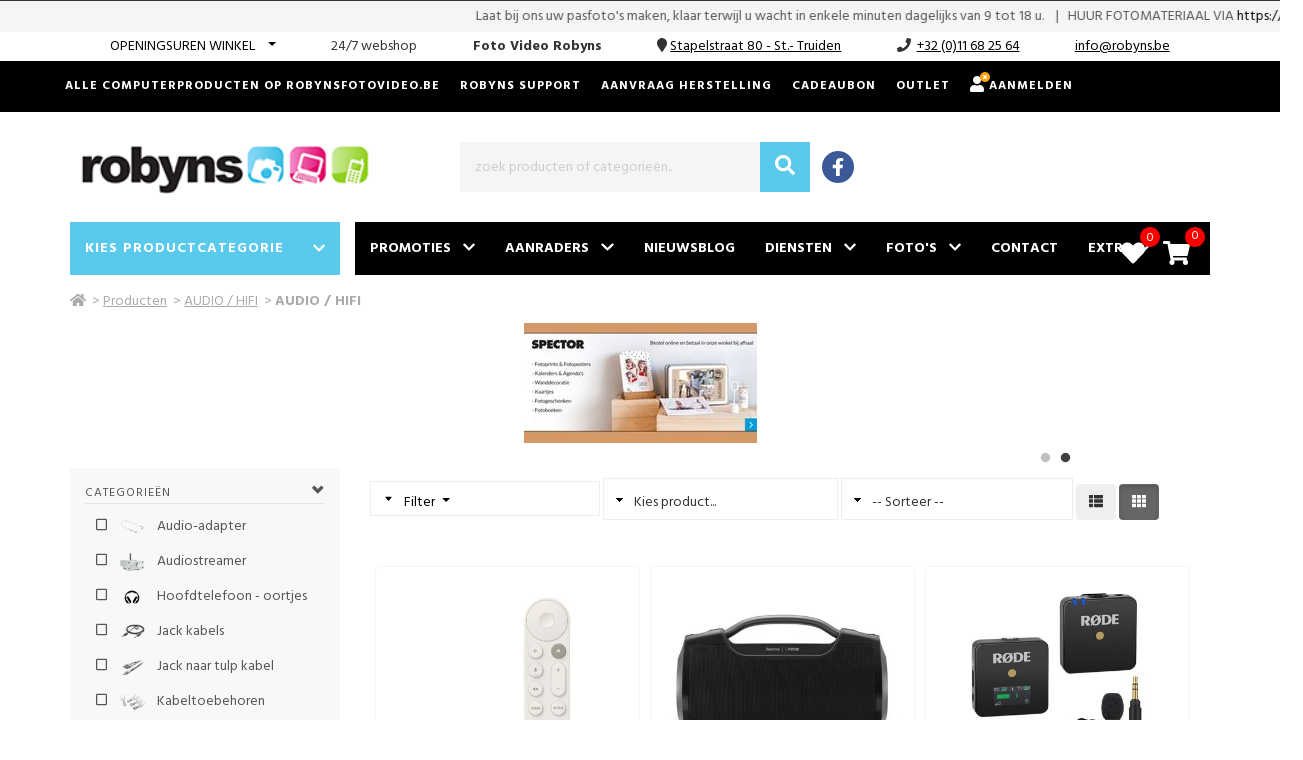

--- FILE ---
content_type: text/html; charset=UTF-8
request_url: https://robyns.be/nl/producten/h1/audio-hifi
body_size: 27907
content:
<!DOCTYPE html>
<html page-generated="2026-01-18 02:12:05" class="no-js" lang="nl">
<head>
    <meta charset="UTF-8" />
<meta http-equiv="X-UA-Compatible" content="IE=edge,chrome=1" />
<meta name="csrf-token" content="a7fhQ0OVFUdIH8krTaWu9gT7JpPgDDRHWOBkjq4A" />
<meta name="viewport" content="width=device-width, initial-scale=1, maximum-scale=6.00" />
<meta http-equiv="Content-Type" content="text/html;charset=UTF-8">
<title>Foto Video Robyns, St.- Truiden, AUDIO / HIFI </title>
<link rel="canonical" href="https://robyns.be/nl/producten/h1/audio-hifi" />
<meta property="og:type" content="article" />
<meta property="og:title" content="Foto Video Robyns, St.- Truiden, AUDIO / HIFI " />
<meta name="twitter:title" content="Foto Video Robyns, St.- Truiden, AUDIO / HIFI " />
<meta name="description" content="Audio-, sound-, hifi-toestellen en toebehoren">
<meta property="og:description" content="Audio-, sound-, hifi-toestellen en toebehoren" />
<meta name="twitter:description" content="Audio-, sound-, hifi-toestellen en toebehoren" />
<meta name="twitter:card" content="summary" />
<meta property="og:image" content="//cdn.storageservice.be/static/shops/fotorobyns/assets/images/logo.png" />
<meta name="twitter:image" content="//cdn.storageservice.be/static/shops/fotorobyns/assets/images/logo.png" />
<meta property="og:url" content="https://robyns.be/nl/producten/h1/audio-hifi" />
<meta property="og:site_name" content="Foto Video Robyns St.- Truiden" />
<link rel="preconnect" href="https://fonts.gstatic.com">
<link rel="apple-touch-icon" sizes="180x180" href="https://image.storageservice.be/upload/sos_settings/538/setting_162/setting_1621522345.ico">
<link rel="icon" sizes="32x32" href="https://image.storageservice.be/upload/sos_settings/538/setting_162/setting_1621522345.ico">
<link rel="icon" sizes="16x16" href="https://image.storageservice.be/upload/sos_settings/538/setting_162/setting_1621522345.ico">
<link rel="apple-touch-icon" sizes="120x120" href="https://image.storageservice.be/upload/sos_settings/538/setting_162/setting_1621522345.ico">
<link rel="apple-touch-icon" sizes="152x152" href="https://image.storageservice.be/upload/sos_settings/538/setting_162/setting_1621522345.ico">
<!-- Google fonts -->
    <link href=https://fonts.googleapis.com/css2?family=Hind:wght@400;700&amp;display=swap rel='stylesheet'>
<style>
    body{
        font-family: Hind, sans-serif !important;
    }
</style>
        <link rel="stylesheet" href="https://cdn.storageservice.be/static/resources/assets/compressed/css/base.min.css?v=1464">
    <link rel="stylesheet" href="https://cdn.storageservice.be/static/resources/assets/compressed/sos_rr_new/css/style.min.css?v=1464">
        <link rel="stylesheet" href="https://cdn.storageservice.be/static/resources/assets/compressed/css/font-awesome/v5/css/all.min.css?v=1464" media="print" onload="this.media='all'">
    
            <link rel="stylesheet" type="text/css" href="https://cdn.storageservice.be/static/resources/assets/compressed/css/cookieconsent.css?v=1464" />
    
    <link rel="stylesheet" type="text/css" href="//cdn.storageservice.be/static/shops/fotorobyns/assets/css/style.css?v=1464" />
        <style type="text/css">
        @media (min-width: 1024px) {
            .product-sorting {
                max-width: 35%;
                float: right;
            }
            .sorteer-prods {
                width: 100%;
            }
            #products-sort {
                width: 100%;
            }
            .kies-merk {
                width: 100%;
                margin: 5px 0 0 0;
            }
            select[name="pid"] {
                width: 100%;
            }
        }
    </style>
            <script src="https://cdn.storageservice.be/static/resources/assets/compressed/js/base1.min.js?v=1464"></script>
    
            <script src="https://www.google.com/recaptcha/api.js?onload=onloadCallback&render=explicit" async defer></script>
    
    <script data-url="https://robyns.be/nl" src="https://cdn.storageservice.be/static/resources/assets/compressed/lang/messages.js?v=1464"></script>
<script>
    $.ajaxSetup({
        headers: {
            'X-CSRF-TOKEN': $('meta[name="csrf-token"]').attr('content')
        }
    });
    glb_lang = 'nl';
    Lang.setLocale(glb_lang);
    var glbShopInfo = {
        'shopurl': 'https://robyns.be/nl',
        'shopid': 538,
        'currentRoute': 'producten',
        'defaultAsset': 'https://cdn.storageservice.be/static/resources/assets/compressed',
        'ver': '1464',
        'asset': "https://cdn.storageservice.be/static/resources/assets/compressed/assets",
        'sos_url' : "https://shoponsite.be/",
        'new_cart_layout' : "1",
        'cartImage' : "https://cdn.storageservice.be/static/resources/assets/compressed/images/cart-small-ico.svg?v=1464",
        'ls_page_stock_message2_nl': 'Magazijnvoorraad',
        'ls_page_stock_message2_fr': '',
        'ls_page_stock_message3_nl': 'Winkelvoorraad',
        'ls_page_stock_message3_fr': '',
        'menu_type': 'mega_1',
    };
</script>
<!-- Google tag (gtag.js) -->
<script async src="https://www.googletagmanager.com/gtag/js?id=G-Q2K5EJB4ZL"></script>
<script>
  window.dataLayer = window.dataLayer || [];
  function gtag(){dataLayer.push(arguments);}
  gtag('js', new Date());
  gtag('config', 'G-Q2K5EJB4ZL');
</script>
<meta name="google-site-verification" content="dV6Vwhojr8XuNJZWetIpj6_-STC3aQxx2draCSemAeQ" />
<script type="text/javascript" src="[data-uri]"></script>
    <script type="application/ld+json">
    {"@context":"https:\/\/schema.org","@type":"WebSite","url":"https:\/\/robyns.be\/nl","image":["\/\/cdn.storageservice.be\/static\/shops\/fotorobyns\/assets\/images\/logo.png"],"name":"Foto Video Robyns","description":"Robyns, meer dan  60 jaar ervaring\r\n\r\nDigital Photo Shop Robyns is al meer dan 60 jaar actief in de wereld van fototoestellen, videocamera's, multimedia.\r\n\r\nU bent van harte welkom in onze winkel in de Stapelstraat 80 te Sint-Truiden.\r\n\r\nOf neem nu al eens een kijkje op onze website!\r\n\r\nOPGELET !!!  Enkel de promo prijzen tellen op de website niet de advies-prijzen.  \r\n\r\nElders goedkoper bel 011\/68.25.64 of mail info@robyns.be voor de actuele prijs.\r\n\r\nDe vermelding \"Winkelvoorraad\" = in voorraad in de winkel, \"magazijnvoorraad\" is snel leverbaar uit het magazijn in de winkel en \"Contacteer voor voorraad\" wil zeggen dat het product tijdelijk uitverkocht is. \r\n\r\n\r\nAlle computers en multimedia kan u terugvinden op de website \r\nhttps:\/\/www.robynsfotovideo.be\/nl\r\n\r\n\r\nhttps:\/\/www.facebook.com\/photo.robyns\/\r\n","spatial":{"@type":"Place","address":{"@type":"PostalAddress","addressLocality":"St.- Truiden","addressCountry":"BE","postalCode":"3800","streetAddress":"Stapelstraat 80"}}}
</script>
    
</head>
<style>
</style>
<body class="page-producten has-lichtkrants">
<div id="fb-root"></div>
<script async defer crossorigin="anonymous" src="https://connect.facebook.net/en_US/sdk.js#xfbml=1&version=v12.0" nonce="JQoul3H1"></script>
<!--[if lt IE 8]>
<p class="browserupgrade">You are using an <strong>outdated</strong> browser. Please <a href="http://browsehappy.com/">upgrade your browser</a> to improve your experience.</p>
<![endif]-->
<a href="#top" id="top-link"><i class="fa fa-angle-up"></i></a>
<div class="backoffice-menu-bar"></div>
<input type="hidden" id="lichtkrant-display" value="1">
        <div class="in-de-verf">
            <div class="marquee">
                <span class="wrap-text">Laat bij ons uw pasfoto&#39;s maken, klaar terwijl u wacht in enkele minuten dagelijks van 9 tot 18 u.
&nbsp&nbsp&nbsp|&nbsp&nbsp&nbsp;HUUR FOTOMATERIAAL VIA&nbsp;<a href="https://www.gearbooker.com/nl/profile/313baee1-3bae-40fa-b461-6c8529147698?embed=True">https://www.gearbooker.com/nl/profile/313baee1-3bae-40fa-b461-6c8529147698?embed=True &nbsp;</a>
</span>
            </div>
            <div class="swiper hidden" id="lichtkrant-slide">
                <div class="swiper-wrapper">
                                            <div class="swiper-slide">Laat bij ons uw pasfoto&#39;s maken, klaar terwijl u wacht in enkele minuten dagelijks van 9 tot 18 u.
</div>
                                            <div class="swiper-slide">HUUR FOTOMATERIAAL VIA&nbsp;<a href="https://www.gearbooker.com/nl/profile/313baee1-3bae-40fa-b461-6c8529147698?embed=True">https://www.gearbooker.com/nl/profile/313baee1-3bae-40fa-b461-6c8529147698?embed=True &nbsp;</a>
</div>
                                    </div>
            </div>
        </div>
    <!-- TOPBAR -->
<script>
    function onLogout() {
        localStorage.setItem('account_logedin_'+ glbShopInfo.shopid, '');
    }
</script>
                        
            <div class="line-info">
                <div class="container">
                    <div class="row wr-contact-header ">
                        <div class="line-info-item d-inline-block line-info-openingsuren">
                            <div class="dropdown show">
                                <a class="btn btn-secondary dropdown-toggle text-uppercase" href="#" role="button"
                                   id="dropdownMenuLink" data-toggle="dropdown" aria-haspopup="true"
                                   aria-expanded="false">
                                    <span class="hover-underline">Openingsuren winkel</span> &nbsp;
                                </a>
                                <div class="dropdown-menu" aria-labelledby="dropdownMenuLink" style="min-width: 260px;">
                                    <div class="column-left-blok" id="column-left">
                                        <table class="openingsuren" cellpadding="0" cellspacing="2" border="0">
                                                                        
                                                                                                                                                                                                                                                                        <tr>
                    <td width="8%" class="">Maandag</td>
                                                                        <td width="23%" class="open ">9u</td>
                            <td width="23%" class="open">&nbsp;  </td>
                                                                            <td width="23%" class="open "> </td>
                            <td width="23%" class="open">&nbsp;  18u</td>
                                                            </tr>
                                                                                    
                                                                                                                                                                                                                                                                        <tr>
                    <td width="8%" class="">Dinsdag</td>
                                                                        <td width="23%" class="open ">9u</td>
                            <td width="23%" class="open">&nbsp;  </td>
                                                                            <td width="23%" class="open "> </td>
                            <td width="23%" class="open">&nbsp;  18u</td>
                                                            </tr>
                                                                                    
                                                                                                                                                                                                                                                                        <tr>
                    <td width="8%" class="">Woensdag</td>
                                                                        <td width="23%" class="open ">9u</td>
                            <td width="23%" class="open">&nbsp;  </td>
                                                                            <td width="23%" class="open "> </td>
                            <td width="23%" class="open">&nbsp;  18u</td>
                                                            </tr>
                                                                                    
                                                                                                                                                                                                                                                                        <tr>
                    <td width="8%" class="">Donderdag</td>
                                                                        <td width="23%" class="open ">9u</td>
                            <td width="23%" class="open">&nbsp;  </td>
                                                                            <td width="23%" class="open "> </td>
                            <td width="23%" class="open">&nbsp;  18u</td>
                                                            </tr>
                                                                                    
                                                                                                                                                                                                                                                                        <tr>
                    <td width="8%" class="">Vrijdag</td>
                                                                        <td width="23%" class="open ">9u</td>
                            <td width="23%" class="open">&nbsp;  </td>
                                                                            <td width="23%" class="open "> </td>
                            <td width="23%" class="open">&nbsp;  18u</td>
                                                            </tr>
                                                                                    
                                                                                                                                                                                                                                                                        <tr>
                    <td width="8%" class="">Zaterdag</td>
                                                                        <td width="23%" class="open ">9u</td>
                            <td width="23%" class="open">&nbsp;  </td>
                                                                            <td width="23%" class="open "> </td>
                            <td width="23%" class="open">&nbsp;  18u</td>
                                                            </tr>
                                                                                    
                                                                                                                                                                                                                                                                                                                                                                <tr>
                    <td width="8%" class="vandaag">Zondag</td>
                                            <td width="92%" colspan="4" class="vandaag" style="text-align:center;">gesloten</td>
                                    </tr>
                        </table>
                                    </div>
                                </div>
                            </div>
                        </div>
                        
                                                                                    <div class="line-info-item d-inline-block line-info-webshop">
                                                                            <span class="parentheses-oh">( </span><span>24/7 webshop</span>
                                        <span class="parentheses-oh"> )</span>
                                                                    </div>
                                                    
                        <div class="line-info-item d-inline-block line-info-handname">
                            <span><b>Foto Video Robyns</b></span>
                        </div>
                                                    <div class="line-info-item d-inline-block line-info-locate">
                                <i class="fa fa-map-marker"></i>
                                <a target='_blank' href='https://www.google.com/maps/place/50.815486, 5.181409'>
                                        <span class='hover-underline'>
                                            <a class="text-underline" target="_blank" href="https://www.google.com/maps/search/?api=1&query=Foto Video Robyns Stapelstraat 80 St.- Truiden">Stapelstraat 80 - St.- Truiden</a>
                                        </span>
                                </a>
                            </div>
                        
                                                    <div class="line-info-item d-inline-block line-info-tel">
                                <i title="Tel." class="fa fa-phone"></i>
                                <a href="tel:+32 (0)11 68 25 64"
                                   class="icon-phone-tb text-underline"><span>+32 (0)11 68 25 64</span></a>
                            </div>
                        
                                                    <div class="line-info-item d-inline-block line-info-email">
                                <span> <a href="mailto:&#105;&#110;&#102;&#111;&#64;&#114;&#111;&#98;&#121;&#110;&#115;&#46;&#98;&#101;" title="" class="hover-underline text-underline" >&#105;&#110;&#102;&#111;&#64;&#114;&#111;&#98;&#121;&#110;&#115;&#46;&#98;&#101;</a></span></div>
                        
                                                    <div class="line-info-item line-info-email visible-sm-inline-block visible-xs-inline-block ml-5">
                                <span> <a class="text-underline" target="_blank" href="https://www.google.com/maps/search/?api=1&query=Foto Video Robyns Stapelstraat 80 St.- Truiden">route</a></span>
                            </div>
                                            </div>
                </div>
            </div>
            <div id="topbar">
    <div class="container">
        <div class="row">
            <div class="col-xs-12 d-flex justify-content-end p-0">
                
                                                                                                                                                                                <a target=&quot;_blank&quot;  href="https://www.robynsfotovideo.be/nl">alle computerproducten op robynsfotovideo.be</a>
                                                                                                                                                                                                                                <a target=&quot;_blank&quot;  href="https://custom.teamviewer.com/robynssupport">Robyns Support</a>
                                                                                        
                
                                                    
                                                    <a href="https://robyns.be/nl/support"> Aanvraag herstelling </a>
                
                                    <a href="https://robyns.be/nl/custom/giftcard">Cadeaubon</a>
                                                                        <a  href="https://robyns.be/nl/outlet">Outlet</a>
                
                
                <span class="dropdown hide " id="menu-account-item">
                    <button class="dropbtn">
                        <i class="fa fa-user only-retailer-icon"></i>
                        <div class="logged-in-icon">
                            <svg class="icon icon--size-4 icon--color-green" aria-hidden="true" viewBox="0 0 48 48"
                                 focusable="false">
                                <path d="M24 48c13.255 0 24-10.745 24-24S37.255 0 24 0 0 10.745 0 24s10.745 24 24 24Z"></path>
                                <path fill="#FFF"
                                      d="M30.632 16.158a3 3 0 1 1 4.736 3.684l-10.47 13.462a2.995 2.995 0 0 1-.94.818 2.994 2.994 0 0 1-1.276.373 2.993 2.993 0 0 1-2.337-.907L12.38 25.62a3 3 0 1 1 4.242-4.242l5.597 5.597 8.414-10.818Z"></path>
                            </svg>
                        </div>
                        <span class="account-name"></span>
                      <i class="fa fa-caret-down"></i>
                    </button>
                    <div class="dropdown-content">
                        <a href="https://robyns.be/nl/account/orders"
                           title="Bestellingen">Bestellingen</a>
                         <a href="https://robyns.be/nl/account/info"
                            title="Accountinformatie">Accountinformatie</a>
                        <a href="https://robyns.be/nl/account/logout"
                           title="Logout" onclick="onLogout()">Logout</a>
                    </div>
                </span>
                                    <a class="btn-user-login" href="https://robyns.be/nl/account/login"
                       title="Aanmelden">
                        <div class="cross-icon">
                            <div class="icon-user"><i class="fa fa-user" aria-hidden="true"></i></div>
                            <div class="icon-close-user">
                                <svg class="icon icon--size-4  icon--color-orange" aria-hidden="true"
                                     viewBox="0 0 99 99" focusable="false">
                                    <circle cx="49.5" cy="49.5" r="49.5"></circle>
                                    <path fill="#FFFFFF" transform="rotate(45 49.5 49.5)"
                                          d="M49.5 21c-3 0-5.5 2.3-5.5 5.2V44H26.2c-3 0-5.2 2.6-5.2 5.5 0 3 2.3 5.5 5.2 5.5H44v17.8c0 3 2.6 5.2 5.5 5.2 3 0 5.5-2.3 5.5-5.2V55h17.8c3 0 5.2-2.6 5.2-5.5 0-3-2.3-5.5-5.2-5.5H55V26.2c0-3-2.6-5.2-5.5-5.2z"></path>
                                </svg>
                            </div>
                            Aanmelden
                        </div>
                    </a>
                            </div>
        </div>
    </div>
</div>
<div class="modal fade " id="appointmentModalCenter">
    <div class="modal-dialog modal-dialog-centered modal-lg" role="document">
        <div class="modal-content">
            <div class="modal-header">
                <button type="button" class="close" data-dismiss="modal" aria-label="Close">
                    <span aria-hidden="true">&times;</span>
                </button>
            </div>
            <div class="modal-body">
                <div class="content-afspraak">
    <div class="main-appointment-form">
        <div class="title-head-hv">
            Maak een afspraak!        </div>
        <p>Kies een tijdstip en vul het formulier aan en wij zullen de afspraak asap bevestigen!.</p>
        <div class="form-afsp">
            <form action="https://robyns.be/nl/appointment" method="post" id="formAppointment" class="zone_submit">
                <input type="hidden" name="_token" value="a7fhQ0OVFUdIH8krTaWu9gT7JpPgDDRHWOBkjq4A" autocomplete="off">                <div class="top">
                    <p>Winkel <span style="color: red">*</span></p>
                    <div class="row">
                                                                                                                    <div class="form-check store-item col-md-3">
                                    <input class="form-check-input shop-localtion-check" id="shop-localtion-check-300" type="radio" name="shop_location" data-url="https://robyns.be/nl/appointment/change-store" required value="300">
                                    <label class="form-check-label location-label" for="shop-localtion-check-300">Foto Video Robyns</label>
                                    <div class="store-add">
                                                                                Stapelstraat 80<br>3800 St.- Truiden
                                    </div>
                                </div>
                                                                        </div>
                </div>
                <div class="field-afsp">
                    <div class="row">
                        <div class="col-md-6">
                            <div class="form-floating mb-3">
                                <label for="date" class="mt-3">Datum <span style="color: red">(*)</span></label>
                                <input data-plugin="flatpickr" value="18-01-2026" required type="text" class="form-control flatpickr flatpickr-input change-to-get-slot" data-options='{"minDate":"18-01-2026"}' data-minDate="" id="date" data-url="https://robyns.be/nl/appointment/slots-available" name="date" placeholder="Datum">
                            </div>
                        </div>
                        <div  class="col-md-6">
                            <div class="appointmentSlots slots ">
                                <div class="appointmentSlotsContainer">
                                </div>
                            </div>
                        </div>
                    </div>
                    <div class="row">
                        <div class="col-md-6">
                            <p>Voornaam <span style="color: red">*</span></p>
                            <input type="text" name="firstname" class="txt_field form-control">
                        </div>
                        <div class="col-md-6">
                            <p>Naam <span style="color: red">*</span></p>
                            <input type="text" name="lastname" class="txt_field form-control" required>
                        </div>
                        <div class="col-md-6">
                            <p>Email <span style="color: red">*</span></p>
                            <input type="text" name="email" class="txt_field form-control" required>
                        </div>
                        <div class="col-md-6">
                            <p>Telefoonnummer <span style="color: red">*</span></p>
                            <input type="text" name="phone" class="txt_field form-control" required>
                        </div>
                        <div class="col-md-12">
                            <p>Uw vraag of opmerking </p>
                            <textarea name="remark" class="form-control"></textarea>
                        </div>
                        <input type="hidden" name="start_time" id="start_time">
                        <input type="hidden" name="end_time" id="end_time">
                        <div class="col-md-12">
                            <div class="btn-field text-center">
                                                                    <div class="d-flex justify-content-center mt-5">
                                        <div class="recaptcha-element" id="offer_appointment"></div>
                                    </div>
                                
                                <input type="submit" value="Submit" id="submit" class="btn_field btn btn-primary mt-5" style="color: #fff;">
                                <div id="loader" class="d-none">
                                    <img src="https://cdn.storageservice.be/static/resources/assets/compressed/images/loading.gif?v=1464" width="60px">
                                </div>
                            </div>
                        </div>
                    </div>
                </div>
            </form>
        </div>
    </div>
</div>
                
                
                
            </div>
        </div>
    </div>
</div>
<div class="heaader-wrap" style="position: relative; z-index: 999;">
    
    <!-- HEADER -->
<div id="header">
    <div class="container">
        <div class="row d-flex align-items-center">
                            <div class="col-xs-12 col-sm-4 col-md-4 logo-wrap">
                    <div id="logo">
                        <img  alt="shop_logo" src="//cdn.storageservice.be/static/shops/fotorobyns/assets/images/logo.png" />
                    </div>
                                    </div>
                    <!--/ logo -->
            <div class="col-xs-12 col-sm-8 col-md-8 search-wrap">
                                    <div class="nav-languages">
                                                    <a class="nav-lang-active" href="https://robyns.be/nl/producten/h1/audio-hifi">NL</a>
                                                    <a class="" href="https://robyns.be/fr/producten/h1/audio-hifi">FR</a>
                                            </div>
                                                                            <div id="zoekbalk">
                                                        <form action="https://robyns.be/nl/search" method="GET" class="sos-search-form top">
    <button type="submit" name="submit" class="btn-search"><i class="fa fa-search"></i></button>
    <input type="text" id="search-input" autocomplete="off" placeholder="zoek producten of categorieën.." name="s" value=""/>
    <div id="recent-search-text"></div>
    <span class="clear-text-search"><i class="fa fa-times-circle" aria-hidden="true"></i></span>
    <span class="loading--search" style="display: none;">
        <img width="20" src="https://cdn.storageservice.be/static/resources/assets/compressed/images/search-loading.svg?v=1464" alt="">
    </span>
</form>
                            <div class="clearfix"></div>
                        </div>
                                        <div class="social-wrap">
                                                    <div class="social-icons"><a id="fb" class="btn-social-icon" target="_blank" href="https://www.facebook.com/photo.robyns/" aria-label="Facebook""><i class="fab fa-facebook-f"></i></a></div>
                                                                                                                    </div>
                            </div>
            <!--/ zoekfunctie -->
        </div>
    </div>
</div>
<!--/ header -->
    
    <!-- NAVIGATIE -->
<nav id="navigatie" class="navbar navbar-default animated">
    <div class="nav-container container ">
        <div class="navbar-header ">
            <div class="search__container">
                <div class="search__input-container">
                    <input type="text" placeholder="zoek producten of categorieën.." name="s" class="btn-search-mb" value="" />
                    <span class="clear-text-search-mb">
              <i class="fa fa-times-circle" aria-hidden="true"></i>
            </span>
                    <span class="loading--search" style="display: none;">
                        <img width="20" src="https://cdn.storageservice.be/static/resources/assets/compressed/images/search-loading.svg?v=1464" alt="">
                    </span>
                    <button type="button" class="search__action" aria-label="Zoeken">
                        <span class="glyphicon glyphicon-search"></span>
                    </button>
                </div>
                <div class="search__cancel-container">
                    <button type="button" class="search__cancel"> Annuleren </button>
                </div>
            </div>
                            <div class="mb-search-wrap">
                    <form action="https://robyns.be/nl/search" method="GET" class="sos-search-form-mb sos-search-form top">
                        <button type="submit" class="btn-search d-none">
                            <i class="fa fa-search"></i>
                        </button>
                    </form>
                    <span>Zoek</span>
                </div>
                        <div class="visible-xs-inline-block visible-sm-inline-block wr-btn-menu-mb">
                <button type="button" id="btn-menu-mb" class="navbar-toggle collapsed float-none" data-toggle="collapse" data-target="#bs-example-navbar-collapse-1" aria-expanded="false">
                    <span class="icon-bar"></span>
                    <span class="icon-bar"></span>
                    <span class="icon-bar"></span>
                    <div class="text-menu-mb visible-xs-inline-block visible-sm-inline-block">Menu</div>
                </button>
            </div>
        </div>
        <div class="bg-mm-menu">
            <div class="close-menu">X</div>
        </div>
        <div class="header-menu-stick">
            <div class="content-menu-stick">
                <div class="head-search-sticky">
                    <a href="https://robyns.be/nl" class="root-link ">
                        <i class="fa fa-home"></i>
                    </a>
                    <a href="#" class="btn-search-in-menu">
                        <i class="fa fa-search"></i>
                    </a>
                </div>
                <div class="head-menu-left">
                    <div class="btn-mega-menu">
                        <a href="#" id="btn-nav-prods" class="active"><span>Kies productcategorie</span><span>Producten</span> <i class="fas fa-chevron-down"></i></a>
                    </div>
                    <div class="content-mega-menu">
                        <div class="mega-menu-left">
                                                            <ul>
                                                                                                                
                                        <li id="menu-mc-920" data-hcatid="920" class="nav-cat-item active">
                                                                                            <a data-hid="920" href="https://robyns.be/nl/producten/h920/foto" class="clc-tab-mega">FOTO</a>
                                            
                                            <button>FOTO</button>
                                            <div class="mega-menu-right">
                                                <span class="loading--search">
                                                    <img width="64" src="https://cdn.storageservice.be/static/resources/assets/compressed/images/search-loading.svg?v=1464" alt="">
                                                </span>
                                            </div>
                                        </li>
                                                                                                                    
                                        <li id="menu-mc-930" data-hcatid="930" class="nav-cat-item ">
                                                                                            <a data-hid="930" href="https://robyns.be/nl/producten/h930/mobile-gsm-gps" class="clc-tab-mega">MOBILE / GSM / GPS</a>
                                            
                                            <button>MOBILE / GSM / GPS</button>
                                            <div class="mega-menu-right">
                                                <span class="loading--search">
                                                    <img width="64" src="https://cdn.storageservice.be/static/resources/assets/compressed/images/search-loading.svg?v=1464" alt="">
                                                </span>
                                            </div>
                                        </li>
                                                                                                                    
                                        <li id="menu-mc-5" data-hcatid="5" class="nav-cat-item ">
                                                                                            <a data-hid="5" href="https://robyns.be/nl/producten/h5/telecom-office" class="clc-tab-mega">TELECOM / OFFICE</a>
                                            
                                            <button>TELECOM / OFFICE</button>
                                            <div class="mega-menu-right">
                                                <span class="loading--search">
                                                    <img width="64" src="https://cdn.storageservice.be/static/resources/assets/compressed/images/search-loading.svg?v=1464" alt="">
                                                </span>
                                            </div>
                                        </li>
                                                                                                                    
                                        <li id="menu-mc-321" data-hcatid="321" class="nav-cat-item ">
                                                                                            <a data-hid="321" href="https://robyns.be/nl/producten/h321/computer" class="clc-tab-mega">COMPUTER</a>
                                            
                                            <button>COMPUTER</button>
                                            <div class="mega-menu-right">
                                                <span class="loading--search">
                                                    <img width="64" src="https://cdn.storageservice.be/static/resources/assets/compressed/images/search-loading.svg?v=1464" alt="">
                                                </span>
                                            </div>
                                        </li>
                                                                                                                    
                                        <li id="menu-mc-4" data-hcatid="4" class="nav-cat-item ">
                                                                                            <a data-hid="4" href="https://robyns.be/nl/producten/h4/vision-tv" class="clc-tab-mega">VISION / TV</a>
                                            
                                            <button>VISION / TV</button>
                                            <div class="mega-menu-right">
                                                <span class="loading--search">
                                                    <img width="64" src="https://cdn.storageservice.be/static/resources/assets/compressed/images/search-loading.svg?v=1464" alt="">
                                                </span>
                                            </div>
                                        </li>
                                                                                                                    
                                        <li id="menu-mc-1" data-hcatid="1" class="nav-cat-item ">
                                                                                            <a data-hid="1" href="https://robyns.be/nl/producten/h1/audio-hifi" class="clc-tab-mega">AUDIO / HIFI</a>
                                            
                                            <button>AUDIO / HIFI</button>
                                            <div class="mega-menu-right">
                                                <span class="loading--search">
                                                    <img width="64" src="https://cdn.storageservice.be/static/resources/assets/compressed/images/search-loading.svg?v=1464" alt="">
                                                </span>
                                            </div>
                                        </li>
                                                                                                                    
                                        <li id="menu-mc-7" data-hcatid="7" class="nav-cat-item ">
                                                                                            <a data-hid="7" href="https://robyns.be/nl/producten/h7/smart-home" class="clc-tab-mega">SMART HOME</a>
                                            
                                            <button>SMART HOME</button>
                                            <div class="mega-menu-right">
                                                <span class="loading--search">
                                                    <img width="64" src="https://cdn.storageservice.be/static/resources/assets/compressed/images/search-loading.svg?v=1464" alt="">
                                                </span>
                                            </div>
                                        </li>
                                                                                                                    
                                        <li id="menu-mc-906" data-hcatid="906" class="nav-cat-item ">
                                                                                            <a data-hid="906" href="https://robyns.be/nl/producten/h906/home-living" class="clc-tab-mega">HOME &amp; LIVING</a>
                                            
                                            <button>HOME &amp; LIVING</button>
                                            <div class="mega-menu-right">
                                                <span class="loading--search">
                                                    <img width="64" src="https://cdn.storageservice.be/static/resources/assets/compressed/images/search-loading.svg?v=1464" alt="">
                                                </span>
                                            </div>
                                        </li>
                                                                                                                    
                                        <li id="menu-mc-6" data-hcatid="6" class="nav-cat-item ">
                                                                                            <a data-hid="6" href="https://robyns.be/nl/producten/h6/verlichting" class="clc-tab-mega">VERLICHTING</a>
                                            
                                            <button>VERLICHTING</button>
                                            <div class="mega-menu-right">
                                                <span class="loading--search">
                                                    <img width="64" src="https://cdn.storageservice.be/static/resources/assets/compressed/images/search-loading.svg?v=1464" alt="">
                                                </span>
                                            </div>
                                        </li>
                                                                                                                    
                                        <li id="menu-mc-2847" data-hcatid="2847" class="nav-cat-item ">
                                                                                            <a data-hid="2847" href="https://robyns.be/nl/producten/h2847/fietsaccessoires" class="clc-tab-mega">FIETSACCESSOIRES</a>
                                            
                                            <button>FIETSACCESSOIRES</button>
                                            <div class="mega-menu-right">
                                                <span class="loading--search">
                                                    <img width="64" src="https://cdn.storageservice.be/static/resources/assets/compressed/images/search-loading.svg?v=1464" alt="">
                                                </span>
                                            </div>
                                        </li>
                                                                                                                    
                                        <li id="menu-mc-2" data-hcatid="2" class="nav-cat-item ">
                                                                                            <a data-hid="2" href="https://robyns.be/nl/producten/h2/huishoudelektro" class="clc-tab-mega">HUISHOUDELEKTRO</a>
                                            
                                            <button>HUISHOUDELEKTRO</button>
                                            <div class="mega-menu-right">
                                                <span class="loading--search">
                                                    <img width="64" src="https://cdn.storageservice.be/static/resources/assets/compressed/images/search-loading.svg?v=1464" alt="">
                                                </span>
                                            </div>
                                        </li>
                                                                                                                    
                                        <li id="menu-mc-10" data-hcatid="10" class="nav-cat-item ">
                                                                                            <a data-hid="10" href="https://robyns.be/nl/producten/h10/gereedschap" class="clc-tab-mega">GEREEDSCHAP</a>
                                            
                                            <button>GEREEDSCHAP</button>
                                            <div class="mega-menu-right">
                                                <span class="loading--search">
                                                    <img width="64" src="https://cdn.storageservice.be/static/resources/assets/compressed/images/search-loading.svg?v=1464" alt="">
                                                </span>
                                            </div>
                                        </li>
                                                                                                                    
                                        <li id="menu-mc-1516" data-hcatid="1516" class="nav-cat-item ">
                                                                                            <a data-hid="1516" href="https://robyns.be/nl/producten/h1516/cadeaubon" class="clc-tab-mega">Cadeaubon</a>
                                            
                                            <button>Cadeaubon</button>
                                            <div class="mega-menu-right">
                                                <span class="loading--search">
                                                    <img width="64" src="https://cdn.storageservice.be/static/resources/assets/compressed/images/search-loading.svg?v=1464" alt="">
                                                </span>
                                            </div>
                                        </li>
                                                                            
                                    <li>
                                        <a href="https://robyns.be/nl/producten">Merken</a>
                                    </li>
                                </ul>
                                                    </div>
                    </div>
                </div>
                <div class="head-menu-right">
                    <div class="head-menu">
                                                <ul>
                                                            
                                                                 
                                                                 
                                
                                                                
                                
                                    <li class="nav-item-promoties">
                                                                                                                                                                                <a href="https://robyns.be/nl/promotions" class="has-submenu root-link">Promoties &nbsp;<span><i class="fas fa-chevron-down"></i></span></a></a>
                                                <div class="submenu">
                                                    <ul>
                                                                                                                    <li><a class="dropdown-item"
                                                                href="https://robyns.be/nl/promotions">Producten met promotie</a>
                                                            </li>
                                                                                                                    <li><a class="dropdown-item"
                                                                href="https://robyns.be/nl/promoactie">Promotie-acties</a>
                                                            </li>
                                                                                                                    <li><a class="dropdown-item"
                                                                href="https://robyns.be/nl/promofolder">Promotie-folder</a>
                                                            </li>
                                                                                                            </ul>
                                                </div>
                                                                                                                        </li>
                                                                
                                
                                                                
                                
                                    <li class="nav-item-nieuwigheden">
                                                                                    <a href="https://robyns.be/nl/nieuwigheden" class="has-submenu root-link">Aanraders &nbsp;<span><i class="fas fa-chevron-down"></i></span></a></a>
                                            <div class="submenu">
                                                <ul>
                                                                                                            <li>
                                                            <a class="dropdown-item" href="https://robyns.be/nl/nieuwigheden/systeemcamera-401">SYSTEEMCAMERA</a>
                                                        </li>
                                                                                                            <li>
                                                            <a class="dropdown-item" href="https://robyns.be/nl/nieuwigheden/dji-365">DJI</a>
                                                        </li>
                                                                                                            <li>
                                                            <a class="dropdown-item" href="https://robyns.be/nl/nieuwigheden/wegwerpcamera - filmrol-360">WEGWERPCAMERA - FILMROL</a>
                                                        </li>
                                                                                                    </ul>
                                            </div>
                                                                            </li>
                                                                
                                
                                                                
                                
                                    <li class="nav-item-nieuwsberichten">
                                                                                    <a class="root-link" href="https://robyns.be/nl/nieuwsberichten">Nieuwsblog </a></li>
                                                                            </li>
                                                                
                                
                                                                
                                
                                    <li class="nav-item-diensten">
                                                                                    <a href="https://robyns.be/nl/diensten" class="has-submenu root-link">Diensten &nbsp;<span><i class="fas fa-chevron-down"></i></span></a></a>
                                            <div class="submenu">
                                                <ul>
                                                                                                                                                                    <li>
                                                            <a class="dropdown-item" href="https://custom.teamviewer.com/robynssupport"  >
                                                                Hulp vanop afstand
                                                            </a>
                                                        </li>
                                                                                                                                                                    <li>
                                                            <a class="dropdown-item" href="https://www.gearbooker.com/nl/profile/313baee1-3bae-40fa-b461-6c8529147698?embed=True"  >
                                                                HUREN VIA GEARBOOKER
                                                            </a>
                                                        </li>
                                                                                                                                                                    <li>
                                                            <a class="dropdown-item" href="https://robyns.be/nl/diensten"  >
                                                                Screen protector op maat
                                                            </a>
                                                        </li>
                                                                                                                                                                    <li>
                                                            <a class="dropdown-item" href="https://robyns.be/nl/diensten"  >
                                                                apple herstelling
                                                            </a>
                                                        </li>
                                                                                                                                                                    <li>
                                                            <a class="dropdown-item" href="https://robyns.be/nl/diensten"  >
                                                                Ontwikkelen en afdrukken van analoge film
                                                            </a>
                                                        </li>
                                                                                                                                                                    <li>
                                                            <a class="dropdown-item" href="https://www.robyns.pixend.be/"  >
                                                                printer robyns grote formaten
                                                            </a>
                                                        </li>
                                                                                                                                                                    <li>
                                                            <a class="dropdown-item" href="https://www.gearbooker.com/nl/huur-fotoscanners-en-dia-scanners-reflecta-digitdia-evolution-in-sint-truiden-17644-l"  >
                                                                Verhuur van diascanner
                                                            </a>
                                                        </li>
                                                                                                                                                                    <li>
                                                            <a class="dropdown-item" href="https://www.robynsfotovideo.be/nl"  >
                                                                website computer en multimedia
                                                            </a>
                                                        </li>
                                                                                                                                                                    <li>
                                                            <a class="dropdown-item" href="https://robyns.be/nl/diensten"  >
                                                                direct print service
                                                            </a>
                                                        </li>
                                                                                                                                                                    <li>
                                                            <a class="dropdown-item" href="https://robyns.be/nl/diensten"  >
                                                                sensor cleaning
                                                            </a>
                                                        </li>
                                                                                                                                                                    <li>
                                                            <a class="dropdown-item" href="https://robyns.be/nl/diensten"  >
                                                                overzetten videocassettes
                                                            </a>
                                                        </li>
                                                                                                                                                                    <li>
                                                            <a class="dropdown-item" href="https://robyns.be/nl/diensten"  >
                                                                actuele prijs
                                                            </a>
                                                        </li>
                                                                                                                                                                    <li>
                                                            <a class="dropdown-item" href="https://www.robyns.pixend.be/"  >
                                                                Eigen Fotolabo
                                                            </a>
                                                        </li>
                                                                                                                                                                    <li>
                                                            <a class="dropdown-item" href="https://www.spector.be/nl"  >
                                                                Fotolabo Spector
                                                            </a>
                                                        </li>
                                                                                                                                                                    <li>
                                                            <a class="dropdown-item" href="https://robyns.be/nl/diensten"  >
                                                                Pasfoto
                                                            </a>
                                                        </li>
                                                                                                                                                                    <li>
                                                            <a class="dropdown-item" href="https://robyns.be/nl/diensten"  >
                                                                Betaalkaarten
                                                            </a>
                                                        </li>
                                                                                                    </ul>
                                            </div>
                                                                            </li>
                                                                
                                
                                                                
                                
                                    <li class="nav-item-gallery">
                                                                                    <a href="https://robyns.be/nl/gallery" class="has-submenu root-link">FOTO'S &nbsp;<span><i class="fas fa-chevron-down"></i></span></a></a>
                                            <div class="submenu">
                                                <ul>
                                                                                                            <li><a class="dropdown-item"
                                                            href="https://robyns.be/nl/gallery?f=2298">GEARBOOKER huur fotomateriaal van Robyns</a>
                                                        </li>
                                                                                                    </ul>
                                            </div>
                                                                            </li>
                                                                
                                
                                                                
                                
                                    <li class="nav-item-contact">
                                                                                    <a class="root-link" href="https://robyns.be/nl/contact">Contact <span class="shadow-nav-item"></span></a></li>
                                                                            </li>
                                                                                                <li class="nav-item-extra">
                                    <a href="#" class="has-submenu root-link">Extra <i class="fas fa-chevron-down"></i></a>
                                    <div class="submenu">
                                        <ul>
                                                                                                                                                                                                                                                                                                                                                                                    <li>
                                                                <a class="dropdown-item"
                                                                target=&quot;_blank&quot; href="https://www.robynsfotovideo.be/nl">alle computerproducten op robynsfotovideo.be</a>
                                                            </li>
                                                                                                                                                                                                                                                                                                                                                                                                                                                                <li>
                                                                <a class="dropdown-item"
                                                                target=&quot;_blank&quot; href="https://custom.teamviewer.com/robynssupport">Robyns Support</a>
                                                            </li>
                                                                                                                                                                                                        
                                                                                                                                        <li>
                                                    <a class="dropdown-item"
                                                    href="https://robyns.be/nl/support"> Aanvraag herstelling </a>
                                                </li>
                                            
                                                                                            <li><a class="dropdown-item" href="https://robyns.be/nl/outlet">Outlet</a></li>
                                            
                                            
                                                                                            <li>
                                                    <a class="dropdown-item"
                                                    href="https://robyns.be/nl/custom/giftcard">Cadeaubon</a>
                                                </li>
                                            
                                                                                                                                        
                                            
                                                                                            <li>
                                                    <a class="dropdown-item" href="https://robyns.be/nl/account/login"
                                                    title="Aanmelden">
                                                        <i class="fa fa-user" aria-hidden="true"></i>
                                                        Aanmelden</a>
                                                </li>
                                                                                    </ul>
                                    </div>
                                </li>
                                                        </ul>
                    </div>
                </div>
            </div>
        </div>
        
                <div id="wishlist-nav" class="">
            <a id="wishlist" href="#">
                <i class="fas fa-heart"></i>
                <span style="display:none;" id="wishlist-number-prod">0</span>
            </a>
            <p class="only-show-mb">Wish</p>
        </div>
        <div id="wishlist-overzicht">
            <div class="stickyWishlist">
                <div id="wishlist_side" class="wishlist-product"></div>
            </div>
        </div>
        
                <div id="winkelkar-nav">
            <a id="shop" href="#">
                <i class="fa fa-shopping-cart"></i>
                <span style="display:none;" id="cart-number-prod">0</span>
            </a>
            <p class="only-show-mb">Shop</p>
        </div>
                        <div id="shop-overzicht">
                            <div class="stickyCart">
		<script>
			$(document).ready(function(){
				$('.close_cart').on('click',function(){
					$('#shop-overzicht').slideToggle();
				});
			})
		</script>
    <div id="cart_side" class="cart-shopping">
    </div>
</div>
                    </div>
            </div>
</nav>
<div class="clear-fix"></div>
<!--/ navigatie -->
    
    <div class="clearfix"></div>
</div>
<!-- CONTENT -->
<div class="clearfix"></div>
<div id="wrap">
            <div id="content" class="container">
            <div class="row">
                <div class="klikpad">
        <a href="https://robyns.be/nl" title="Home"><i class="fa fa-home" style="font-size: 14px !important;"></i></a>
                    <span class="">
                &nbsp;&gt;
                                    <a href="https://robyns.be/nl/producten" title="Producten" class="text-underline ">Producten</a>
                            </span>
                    <span class="">
                &nbsp;&gt;
                                    <a href="https://robyns.be/nl/producten/h1/audio-hifi" title="AUDIO / HIFI" class="text-underline ">AUDIO / HIFI</a>
                            </span>
                    <span class="">
                &nbsp;&gt;
                                    <span class="text-bold">AUDIO / HIFI</span>
                            </span>
            </div>
                
                                <div id="banner"><div id="topSlider" class="nivoSlider mb-0"><a  class="clickCounter" bannerid="4880" href="https://www.gearbooker.com/nl/profile/313baee1-3bae-40fa-b461-6c8529147698?embed=True" target="_blank"><img src="https://image.storageservice.be/upload/banners/handelaars/538/shop-1702572954-17074714631707471470.jpg?width=0&height=120" alt=""/></a>
<a  class="clickCounter" bannerid="5005" href="https://www.spector.be/nl" target="_blank"><img src="https://image.storageservice.be/upload/banners/handelaars/538/shop-1683361447-17299455571729945572.jpg?width=0&height=120" alt=""/></a></div></div>
            
        
    
    <script type="application/ld+json">
    {"@context":"https:\/\/schema.org","@type":"ItemList","itemListElement":[{"@type":"ListItem","position":1,"url":"https:\/\/robyns.be\/nl\/product\/653541\/google\/google-tv-streamer-4k"},{"@type":"ListItem","position":2,"url":"https:\/\/robyns.be\/nl\/product\/641007\/hama\/mate-pro-draadloze-stereoluidspreker-zwart-60w"},{"@type":"ListItem","position":3,"url":"https:\/\/robyns.be\/nl\/product\/604090\/rode\/wireless-go-lavalier-go-black-bundle"},{"@type":"ListItem","position":4,"url":"https:\/\/robyns.be\/nl\/product\/604072\/rode\/stereo-videomic"},{"@type":"ListItem","position":5,"url":"https:\/\/robyns.be\/nl\/product\/604078\/rode\/ntg-1-and-rycote-softie-kit-bundel-ry033394"},{"@type":"ListItem","position":6,"url":"https:\/\/robyns.be\/nl\/product\/471264\/google\/google-nest-audio-charcoal"},{"@type":"ListItem","position":7,"url":"https:\/\/robyns.be\/nl\/product\/248196\/apple\/earpods-met-mini-jack-35-mm"},{"@type":"ListItem","position":8,"url":"https:\/\/robyns.be\/nl\/product\/248195\/apple\/earpods-met-lightning-connector"},{"@type":"ListItem","position":9,"url":"https:\/\/robyns.be\/nl\/product\/617421\/sony\/rsxb100dce7-draagbare-luidspreker-zwart"},{"@type":"ListItem","position":10,"url":"https:\/\/robyns.be\/nl\/product\/650786\/apple\/airpods-4-with-active-noise-cancellation"},{"@type":"ListItem","position":11,"url":"https:\/\/robyns.be\/nl\/product\/650785\/apple\/airpods-4"},{"@type":"ListItem","position":12,"url":"https:\/\/robyns.be\/nl\/product\/555863\/nedis\/sweex-headphone-on-ear-black-hpbt1100bk"},{"@type":"ListItem","position":13,"url":"https:\/\/robyns.be\/nl\/product\/609228\/nedis\/over-ear-headphones-zilver-zwart"},{"@type":"ListItem","position":14,"url":"https:\/\/robyns.be\/nl\/product\/642346\/sony\/ecm-s1-wireless-streaming-microphone"},{"@type":"ListItem","position":15,"url":"https:\/\/robyns.be\/nl\/product\/617422\/sony\/rsxb100dce7-draagbare-luidspreker-grijs"},{"@type":"ListItem","position":16,"url":"https:\/\/robyns.be\/nl\/product\/177352\/logitech\/bluebox-bt-audio-adapter"},{"@type":"ListItem","position":17,"url":"https:\/\/robyns.be\/nl\/product\/425586\/sony\/xlr-k3m-microfoon-adapter-kit-xlrk3m"},{"@type":"ListItem","position":18,"url":"https:\/\/robyns.be\/nl\/product\/589935\/sony\/ecm-w2bt-wireless-microphone"},{"@type":"ListItem","position":19,"url":"https:\/\/robyns.be\/nl\/product\/589183\/logitech\/zone-vibe-100-graphite"},{"@type":"ListItem","position":20,"url":"https:\/\/robyns.be\/nl\/product\/589902\/sony\/stereolavaliermicrofoon-ecm-lv1"},{"@type":"ListItem","position":21,"url":"https:\/\/robyns.be\/nl\/product\/617424\/sony\/rsxb100dce7-draagbare-luidspreker-oranje"}]}
</script>
    
    <div id="prod-pag" class="prods-met-eigenschappen">
        <div class="col-md-3 col-sm-12 col-xs-12 wr-filter">
            <div class="row">
                <div class="wrap-prodinfo ">
                    <div class="blok-titel prod-blok-titel">
                    Alle producten van <em>Apple</em> in AUDIO / HIFI
            </div>
                </div>
                <div class="col-md-12 col-sm-12 col-xs-12 pad-l-0 filter-cat-line">
        <div class="eigenschappen">
            <div class="eigenschap_wrap_filter eigenschap_titel" style=" padding:0 15px 0 15px;">
                <div class="item">
                    <div class="titelbalk2"><span class="text-uppercase">Categorie&euml;n</span></div>
                    <div>
                        <form action="https://robyns.be/nl/producten" method="get" name="">
                            <input type="hidden" name="sh" value="0"/>
                                                                                                                                                                                                    <div class="form-check">
                                        <input type="radio" name="scatid" class="form-check-input m-0 hidden" id="filter-scat-2028" value="2028" onchange="submit()">
                                        <label class="checkbox-attr checkbox-attr-label" for="filter-scat-2028"><i class="far fa-square"></i></label>
                                        <label class="row ml-0 form-check-label checkbox-attr-label mb-0 full-width" for="filter-scat-2028">
                                            <div class="col-md-2">
                                                                                                    <img class="landscape pr-5 filter-cat-icon" data-src="https://image.storageservice.be/upload/categories/2028/icons/admin/14011-01-1613435710-400x300-1652508589.png?width=40&amp;height=40&amp;background=none" src="https://image.storageservice.be/upload/categories/2028/icons/admin/14011-01-1613435710-400x300-1652508589.png?width=40&amp;height=40&amp;background=none">
                                                                                            </div>
                                            <div class="col-md-10">
                                                Audio-adapter
                                            </div>
                                        </label>
                                    </div>
                                                                                                        <div class="form-check">
                                        <input type="radio" name="scatid" class="form-check-input m-0 hidden" id="filter-scat-2413" value="2413" onchange="submit()">
                                        <label class="checkbox-attr checkbox-attr-label" for="filter-scat-2413"><i class="far fa-square"></i></label>
                                        <label class="row ml-0 form-check-label checkbox-attr-label mb-0 full-width" for="filter-scat-2413">
                                            <div class="col-md-2">
                                                                                                    <img class="landscape pr-5 filter-cat-icon" data-src="https://image.storageservice.be/upload/categories/2413/icons/admin/boomboom-460-1615921556-400x300-1652508699.png?width=40&amp;height=40&amp;background=none" src="https://image.storageservice.be/upload/categories/2413/icons/admin/boomboom-460-1615921556-400x300-1652508699.png?width=40&amp;height=40&amp;background=none">
                                                                                            </div>
                                            <div class="col-md-10">
                                                Audiostreamer
                                            </div>
                                        </label>
                                    </div>
                                                                                                        <div class="form-check">
                                        <input type="radio" name="scatid" class="form-check-input m-0 hidden" id="filter-scat-25" value="25" onchange="submit()">
                                        <label class="checkbox-attr checkbox-attr-label" for="filter-scat-25"><i class="far fa-square"></i></label>
                                        <label class="row ml-0 form-check-label checkbox-attr-label mb-0 full-width" for="filter-scat-25">
                                            <div class="col-md-2">
                                                                                                    <img class="landscape pr-5 filter-cat-icon" data-src="https://image.storageservice.be/upload/categories/25/icons/admin/hoofdtelefoon-1651823890.png?width=40&amp;height=40&amp;background=none" src="https://image.storageservice.be/upload/categories/25/icons/admin/hoofdtelefoon-1651823890.png?width=40&amp;height=40&amp;background=none">
                                                                                            </div>
                                            <div class="col-md-10">
                                                Hoofdtelefoon - oortjes
                                            </div>
                                        </label>
                                    </div>
                                                                                                        <div class="form-check">
                                        <input type="radio" name="scatid" class="form-check-input m-0 hidden" id="filter-scat-2064" value="2064" onchange="submit()">
                                        <label class="checkbox-attr checkbox-attr-label" for="filter-scat-2064"><i class="far fa-square"></i></label>
                                        <label class="row ml-0 form-check-label checkbox-attr-label mb-0 full-width" for="filter-scat-2064">
                                            <div class="col-md-2">
                                                                                                    <img class="landscape pr-5 filter-cat-icon" data-src="https://image.storageservice.be/upload/categories/2064/icons/admin/auxaudiok-0-1572931117-400x300-1652509138.png?width=40&amp;height=40&amp;background=none" src="https://image.storageservice.be/upload/categories/2064/icons/admin/auxaudiok-0-1572931117-400x300-1652509138.png?width=40&amp;height=40&amp;background=none">
                                                                                            </div>
                                            <div class="col-md-10">
                                                Jack kabels
                                            </div>
                                        </label>
                                    </div>
                                                                                                        <div class="form-check">
                                        <input type="radio" name="scatid" class="form-check-input m-0 hidden" id="filter-scat-1742" value="1742" onchange="submit()">
                                        <label class="checkbox-attr checkbox-attr-label" for="filter-scat-1742"><i class="far fa-square"></i></label>
                                        <label class="row ml-0 form-check-label checkbox-attr-label mb-0 full-width" for="filter-scat-1742">
                                            <div class="col-md-2">
                                                                                                    <img class="landscape pr-5 filter-cat-icon" data-src="https://image.storageservice.be/upload/categories/1742/icons/admin/untitled-15-400x300-1652509207.png?width=40&amp;height=40&amp;background=none" src="https://image.storageservice.be/upload/categories/1742/icons/admin/untitled-15-400x300-1652509207.png?width=40&amp;height=40&amp;background=none">
                                                                                            </div>
                                            <div class="col-md-10">
                                                Jack naar tulp kabel
                                            </div>
                                        </label>
                                    </div>
                                                                                                        <div class="form-check">
                                        <input type="radio" name="scatid" class="form-check-input m-0 hidden" id="filter-scat-685" value="685" onchange="submit()">
                                        <label class="checkbox-attr checkbox-attr-label" for="filter-scat-685"><i class="far fa-square"></i></label>
                                        <label class="row ml-0 form-check-label checkbox-attr-label mb-0 full-width" for="filter-scat-685">
                                            <div class="col-md-2">
                                                                                                    <img class="landscape pr-5 filter-cat-icon" data-src="https://image.storageservice.be/upload/categories/685/icons/admin/spade-lugs-4-stuks-1-1621844755-400x300-1721886693.png?width=40&amp;height=40&amp;background=none" src="https://image.storageservice.be/upload/categories/685/icons/admin/spade-lugs-4-stuks-1-1621844755-400x300-1721886693.png?width=40&amp;height=40&amp;background=none">
                                                                                            </div>
                                            <div class="col-md-10">
                                                Kabeltoebehoren
                                            </div>
                                        </label>
                                    </div>
                                                                                                        <div class="form-check">
                                        <input type="radio" name="scatid" class="form-check-input m-0 hidden" id="filter-scat-26" value="26" onchange="submit()">
                                        <label class="checkbox-attr checkbox-attr-label" for="filter-scat-26"><i class="far fa-square"></i></label>
                                        <label class="row ml-0 form-check-label checkbox-attr-label mb-0 full-width" for="filter-scat-26">
                                            <div class="col-md-2">
                                                                                                    <img class="landscape pr-5 filter-cat-icon" data-src="https://image.storageservice.be/upload/categories/26/icons/admin/as350hgw-2-1572926517-400x300-1652081646.png?width=40&amp;height=40&amp;background=none" src="https://image.storageservice.be/upload/categories/26/icons/admin/as350hgw-2-1572926517-400x300-1652081646.png?width=40&amp;height=40&amp;background=none">
                                                                                            </div>
                                            <div class="col-md-10">
                                                Luidspreker
                                            </div>
                                        </label>
                                    </div>
                                                                                                        <div class="form-check">
                                        <input type="radio" name="scatid" class="form-check-input m-0 hidden" id="filter-scat-553" value="553" onchange="submit()">
                                        <label class="checkbox-attr checkbox-attr-label" for="filter-scat-553"><i class="far fa-square"></i></label>
                                        <label class="row ml-0 form-check-label checkbox-attr-label mb-0 full-width" for="filter-scat-553">
                                            <div class="col-md-2">
                                                                                                    <img class="landscape pr-5 filter-cat-icon" data-src="https://image.storageservice.be/upload/categories/553/icons/admin/vlb-500-black-1620978051-400x300-1652081728.png?width=40&amp;height=40&amp;background=none" src="https://image.storageservice.be/upload/categories/553/icons/admin/vlb-500-black-1620978051-400x300-1652081728.png?width=40&amp;height=40&amp;background=none">
                                                                                            </div>
                                            <div class="col-md-10">
                                                Luidsprekersteun
                                            </div>
                                        </label>
                                    </div>
                                                                                                        <div class="form-check">
                                        <input type="radio" name="scatid" class="form-check-input m-0 hidden" id="filter-scat-28" value="28" onchange="submit()">
                                        <label class="checkbox-attr checkbox-attr-label" for="filter-scat-28"><i class="far fa-square"></i></label>
                                        <label class="row ml-0 form-check-label checkbox-attr-label mb-0 full-width" for="filter-scat-28">
                                            <div class="col-md-2">
                                                                                                    <img class="landscape pr-5 filter-cat-icon" data-src="https://image.storageservice.be/upload/categories/28/icons/admin/sbcmd650-00-rtp-global-001-1374831784-400x300-1652509536.png?width=40&amp;height=40&amp;background=none" src="https://image.storageservice.be/upload/categories/28/icons/admin/sbcmd650-00-rtp-global-001-1374831784-400x300-1652509536.png?width=40&amp;height=40&amp;background=none">
                                                                                            </div>
                                            <div class="col-md-10">
                                                Microfoon
                                            </div>
                                        </label>
                                    </div>
                                                                                                        <div class="form-check">
                                        <input type="radio" name="scatid" class="form-check-input m-0 hidden" id="filter-scat-2222" value="2222" onchange="submit()">
                                        <label class="checkbox-attr checkbox-attr-label" for="filter-scat-2222"><i class="far fa-square"></i></label>
                                        <label class="row ml-0 form-check-label checkbox-attr-label mb-0 full-width" for="filter-scat-2222">
                                            <div class="col-md-2">
                                                                                                    <img class="landscape pr-5 filter-cat-icon" data-src="https://image.storageservice.be/upload/categories/2222/icons/admin/accacc-1655703784-1686124720.png?width=40&amp;height=40&amp;background=none" src="https://image.storageservice.be/upload/categories/2222/icons/admin/accacc-1655703784-1686124720.png?width=40&amp;height=40&amp;background=none">
                                                                                            </div>
                                            <div class="col-md-10">
                                                Microfoonaccessoire
                                            </div>
                                        </label>
                                    </div>
                                                                                                        <div class="form-check">
                                        <input type="radio" name="scatid" class="form-check-input m-0 hidden" id="filter-scat-1666" value="1666" onchange="submit()">
                                        <label class="checkbox-attr checkbox-attr-label" for="filter-scat-1666"><i class="far fa-square"></i></label>
                                        <label class="row ml-0 form-check-label checkbox-attr-label mb-0 full-width" for="filter-scat-1666">
                                            <div class="col-md-2">
                                                                                                    <img class="landscape pr-5 filter-cat-icon" data-src="https://image.storageservice.be/upload/categories/1666/icons/admin/cable-431-6-400x300-1655718768.png?width=40&amp;height=40&amp;background=none" src="https://image.storageservice.be/upload/categories/1666/icons/admin/cable-431-6-400x300-1655718768.png?width=40&amp;height=40&amp;background=none">
                                                                                            </div>
                                            <div class="col-md-10">
                                                Microfoonkabel
                                            </div>
                                        </label>
                                    </div>
                                                                                                        <div class="form-check">
                                        <input type="radio" name="scatid" class="form-check-input m-0 hidden" id="filter-scat-1674" value="1674" onchange="submit()">
                                        <label class="checkbox-attr checkbox-attr-label" for="filter-scat-1674"><i class="far fa-square"></i></label>
                                        <label class="row ml-0 form-check-label checkbox-attr-label mb-0 full-width" for="filter-scat-1674">
                                            <div class="col-md-2">
                                                                                            </div>
                                            <div class="col-md-10">
                                                Opbergproduct CD/DVD
                                            </div>
                                        </label>
                                    </div>
                                                                                                        <div class="form-check">
                                        <input type="radio" name="scatid" class="form-check-input m-0 hidden" id="filter-scat-2056" value="2056" onchange="submit()">
                                        <label class="checkbox-attr checkbox-attr-label" for="filter-scat-2056"><i class="far fa-square"></i></label>
                                        <label class="row ml-0 form-check-label checkbox-attr-label mb-0 full-width" for="filter-scat-2056">
                                            <div class="col-md-2">
                                                                                                    <img class="landscape pr-5 filter-cat-icon" data-src="https://image.storageservice.be/upload/categories/2056/icons/admin/75122266-01-1624922389-400x300-1653150484.png?width=40&amp;height=40&amp;background=none" src="https://image.storageservice.be/upload/categories/2056/icons/admin/75122266-01-1624922389-400x300-1653150484.png?width=40&amp;height=40&amp;background=none">
                                                                                            </div>
                                            <div class="col-md-10">
                                                Optische kabel
                                            </div>
                                        </label>
                                    </div>
                                                                                                        <div class="form-check">
                                        <input type="radio" name="scatid" class="form-check-input m-0 hidden" id="filter-scat-332" value="332" onchange="submit()">
                                        <label class="checkbox-attr checkbox-attr-label" for="filter-scat-332"><i class="far fa-square"></i></label>
                                        <label class="row ml-0 form-check-label checkbox-attr-label mb-0 full-width" for="filter-scat-332">
                                            <div class="col-md-2">
                                                                                                    <img class="landscape pr-5 filter-cat-icon" data-src="https://image.storageservice.be/upload/categories/332/icons/admin/companion-2-series-iii-3-1412331399-250x250-1652509647.png?width=40&amp;height=40&amp;background=none" src="https://image.storageservice.be/upload/categories/332/icons/admin/companion-2-series-iii-3-1412331399-250x250-1652509647.png?width=40&amp;height=40&amp;background=none">
                                                                                            </div>
                                            <div class="col-md-10">
                                                PC-luidspreker
                                            </div>
                                        </label>
                                    </div>
                                                                                                        <div class="form-check">
                                        <input type="radio" name="scatid" class="form-check-input m-0 hidden" id="filter-scat-32" value="32" onchange="submit()">
                                        <label class="checkbox-attr checkbox-attr-label" for="filter-scat-32"><i class="far fa-square"></i></label>
                                        <label class="row ml-0 form-check-label checkbox-attr-label mb-0 full-width" for="filter-scat-32">
                                            <div class="col-md-2">
                                                                                                    <img class="landscape pr-5 filter-cat-icon" data-src="https://image.storageservice.be/upload/categories/32/icons/admin/lenco-platenspeler-l-3808-l-3808-matt-grey-1652065847.png?width=40&amp;height=40&amp;background=none" src="https://image.storageservice.be/upload/categories/32/icons/admin/lenco-platenspeler-l-3808-l-3808-matt-grey-1652065847.png?width=40&amp;height=40&amp;background=none">
                                                                                            </div>
                                            <div class="col-md-10">
                                                Platenspeler
                                            </div>
                                        </label>
                                    </div>
                                                                                                        <div class="form-check">
                                        <input type="radio" name="scatid" class="form-check-input m-0 hidden" id="filter-scat-193" value="193" onchange="submit()">
                                        <label class="checkbox-attr checkbox-attr-label" for="filter-scat-193"><i class="far fa-square"></i></label>
                                        <label class="row ml-0 form-check-label checkbox-attr-label mb-0 full-width" for="filter-scat-193">
                                            <div class="col-md-2">
                                                                                                    <img class="landscape pr-5 filter-cat-icon" data-src="https://image.storageservice.be/upload/categories/193/icons/admin/xdrp1dbpw-2-1449823474-400x300-1652065966.png?width=40&amp;height=40&amp;background=none" src="https://image.storageservice.be/upload/categories/193/icons/admin/xdrp1dbpw-2-1449823474-400x300-1652065966.png?width=40&amp;height=40&amp;background=none">
                                                                                            </div>
                                            <div class="col-md-10">
                                                Radio
                                            </div>
                                        </label>
                                    </div>
                                                                                                        <div class="form-check">
                                        <input type="radio" name="scatid" class="form-check-input m-0 hidden" id="filter-scat-1999" value="1999" onchange="submit()">
                                        <label class="checkbox-attr checkbox-attr-label" for="filter-scat-1999"><i class="far fa-square"></i></label>
                                        <label class="row ml-0 form-check-label checkbox-attr-label mb-0 full-width" for="filter-scat-1999">
                                            <div class="col-md-2">
                                                                                                    <img class="landscape pr-5 filter-cat-icon" data-src="https://image.storageservice.be/upload/categories/1999/icons/admin/all-in-one-s-series-soundbar-hw-s40t-2020-4-1587116892-400x300-1652066031.png?width=40&amp;height=40&amp;background=none" src="https://image.storageservice.be/upload/categories/1999/icons/admin/all-in-one-s-series-soundbar-hw-s40t-2020-4-1587116892-400x300-1652066031.png?width=40&amp;height=40&amp;background=none">
                                                                                            </div>
                                            <div class="col-md-10">
                                                Soundbar
                                            </div>
                                        </label>
                                    </div>
                                                                                                        <div class="form-check">
                                        <input type="radio" name="scatid" class="form-check-input m-0 hidden" id="filter-scat-1746" value="1746" onchange="submit()">
                                        <label class="checkbox-attr checkbox-attr-label" for="filter-scat-1746"><i class="far fa-square"></i></label>
                                        <label class="row ml-0 form-check-label checkbox-attr-label mb-0 full-width" for="filter-scat-1746">
                                            <div class="col-md-2">
                                                                                                    <img class="landscape pr-5 filter-cat-icon" data-src="https://image.storageservice.be/upload/categories/1746/icons/admin/srs-ra3000-premium-draadloze-speaker-lichtgrijs-1621867435-400x300-1652065579.png?width=40&amp;height=40&amp;background=none" src="https://image.storageservice.be/upload/categories/1746/icons/admin/srs-ra3000-premium-draadloze-speaker-lichtgrijs-1621867435-400x300-1652065579.png?width=40&amp;height=40&amp;background=none">
                                                                                            </div>
                                            <div class="col-md-10">
                                                Streaming audio
                                            </div>
                                        </label>
                                    </div>
                                                                                                        <div class="form-check">
                                        <input type="radio" name="scatid" class="form-check-input m-0 hidden" id="filter-scat-2072" value="2072" onchange="submit()">
                                        <label class="checkbox-attr checkbox-attr-label" for="filter-scat-2072"><i class="far fa-square"></i></label>
                                        <label class="row ml-0 form-check-label checkbox-attr-label mb-0 full-width" for="filter-scat-2072">
                                            <div class="col-md-2">
                                                                                            </div>
                                            <div class="col-md-10">
                                                Subwooferkabel
                                            </div>
                                        </label>
                                    </div>
                                                                                                        <div class="form-check">
                                        <input type="radio" name="scatid" class="form-check-input m-0 hidden" id="filter-scat-37" value="37" onchange="submit()">
                                        <label class="checkbox-attr checkbox-attr-label" for="filter-scat-37"><i class="far fa-square"></i></label>
                                        <label class="row ml-0 form-check-label checkbox-attr-label mb-0 full-width" for="filter-scat-37">
                                            <div class="col-md-2">
                                                                                                    <img class="landscape pr-5 filter-cat-icon" data-src="https://image.storageservice.be/upload/categories/37/icons/admin/m-172-bt-1-1604506973-400x300-1652066157.png?width=40&amp;height=40&amp;background=none" src="https://image.storageservice.be/upload/categories/37/icons/admin/m-172-bt-1-1604506973-400x300-1652066157.png?width=40&amp;height=40&amp;background=none">
                                                                                            </div>
                                            <div class="col-md-10">
                                                Wekkerradio
                                            </div>
                                        </label>
                                    </div>
                                                                                    </form>
                    </div>
                </div>
            </div>
        </div>
    </div>
                
                <div class="col-md-12 col-sm-12 col-xs-12 hidden-xs hidden-sm sidebar-wrap pad-l-0">
    <div id="show-hide-sidebar">
        <a href="#"><i class="fa fa-bars"></i></a>
    </div>
    <div id="sidebar-content">
        
                    <div class="sidebar-blok">
                                    <div class="btn-sidebar">
                        <a href="https://robyns.be/nl/custom/giftcard">Cadeaubon</a>
                    </div>
                
                            </div>
        
                    <div class="sidebar-blok">
                                    
                    
                    <div class="btn-sidebar"><div><a  href="https://www.robynsfotovideo.be/nl" target="_blank">alle computerproducten op robynsfotovideo.be</a></div></div>
                                    
                    
                    <div class="btn-sidebar"><div><a  href="https://robyns.be/nl/waarom-nikon-z-1616">Waarom Nikon Z</a></div></div>
                                    
                    
                    <div class="btn-sidebar"><div><a  href="https://www.facebook.com/photo.robyns/">facebookpagina Robyns</a></div></div>
                                    
                    
                    <div class="btn-sidebar"><div><a  href="https://custom.teamviewer.com/robynssupport" target="_blank">Robyns Support</a></div></div>
                            </div>
                    </div>
</div>
                <div class="col-md-12 col-sm-12 col-xs-12 pad-l-0">
    <div class="eigenschappen mb-0">
                    <div class="sorter-production">
                <form method="get" action="">
        
        
        <label for="products-sort">Sorteer</label>
        <select name="sort" id="products-sort" onchange="submit()">
            <option value="0"  selected >-- Sorteer --</option>
                            <option value="name-asc" >Naam oplopend A-Z</option>
                            <option value="name-desc" >Naam aflopend Z-A</option>
                            <option value="price-asc" >Prijs oplopend Laag-&gt;Hoog</option>
                            <option value="price-desc" >Prijs aflopend Hoog-&gt;Laag</option>
                            <option value="recent-asc" >Nieuwste laatst</option>
                            <option value="recent-desc" >Nieuwste eerst</option>
                            <option value="stock-desc" >Producten op voorraad eerst</option>
                            <option value="eco-desc" >Ecolabels eerst</option>
                            <option value="promo-asc" >Promoties oplopend</option>
                            <option value="promo-desc" >Promoties aflopend</option>
                    </select>
    </form>
            </div>
        
        <div class="eigenschap_wrap_filter eigenschap_titel" style="padding: 0 15px;">
        <div class="item">
            <div class="collapse-heading titelbalk2 active" data-toggle="collapse" data-target="#fa-price">
                <span class="text-uppercase">Prijs</span>
            </div>
            <div style="font-size: 12px" class="collapse-content collapse in" id="fa-price">
                <div class="wrap_ranger">
                    <div data-min="0" data-max="3159" class="sos-filter-slider-range-price"></div>
                    <div id="prijsbox">
                        <label class="px">Van</label>
                        <input type="text" class="pmin" name="van" size="5" value="0">
                        <label class="px">Tot</label>
                        <input type="text" class="pmax" name="tot" size="5" value="10000">
                    </div>
                </div>
            </div>
        </div>
        
        
    </div>
    </div>
</div>
                                <div class="col-md-12 col-sm-12 col-xs-12 pad-l-0">
<div class="eigenschappen ">
    <div id="collapse-header" style="margin-bottom:20px;display:none;" data-rrsite="0">
    <a data-toggle="collapse" id="filter-collapse"><b>Filter op eigenschappen</b>  <span class="glyphicon glyphicon-chevron-down" aria-hidden="true"></span></a>
    </div>
    <div class="eigenschap_wrap_filter eigenschap_titel attr-filter" style=" padding:0 15px 0 15px;">
    </div>
</div>
</div>
                <div class="col-md-12 col-sm-12 col-xs-12 pad-l-0" style="padding: 15px;text-align: center;"></div>
                            </div>
        </div>
        
        
        <div class="prods-grid-full col-md-9 col-sm-12 col-xs-12">
            
            
            
            
            <div class="row mt-2 wrap-selectbox-filter" style="width: 100%;">
                <div class="col-md-12">
                    <div class="dropdown dropdown-filter-production">
                        <a href="#" class="dropdown-toggle d-block" type="button" id="dropdownMenuFilter" data-toggle="dropdown" aria-haspopup="true" aria-expanded="false">
                            <span class="icon-filter"><i class="fas fa-sort-down"></i></span>
                            <span>Filter</span>
                        </a>
                        <div class="dropdown-menu" id="dropdown-menu-filter-production" aria-labelledby="dropdownMenuFilter">
                            <div class="col-md-12 col-sm-12 col-xs-12 pad-l-0 filter-cat-line">
        <div class="eigenschappen">
            <div class="eigenschap_wrap_filter eigenschap_titel" style=" padding:0 15px 0 15px;">
                <div class="item">
                    <div class="titelbalk2"><span class="text-uppercase">Categorie&euml;n</span></div>
                    <div>
                        <form action="https://robyns.be/nl/producten" method="get" name="">
                            <input type="hidden" name="sh" value="0"/>
                                                                                                                                                                                                    <div class="form-check">
                                        <input type="radio" name="scatid" class="form-check-input m-0 hidden" id="filter-scat-2028" value="2028" onchange="submit()">
                                        <label class="checkbox-attr checkbox-attr-label" for="filter-scat-2028"><i class="far fa-square"></i></label>
                                        <label class="row ml-0 form-check-label checkbox-attr-label mb-0 full-width" for="filter-scat-2028">
                                            <div class="col-md-2">
                                                                                                    <img class="landscape pr-5 filter-cat-icon" data-src="https://image.storageservice.be/upload/categories/2028/icons/admin/14011-01-1613435710-400x300-1652508589.png?width=40&amp;height=40&amp;background=none" src="https://image.storageservice.be/upload/categories/2028/icons/admin/14011-01-1613435710-400x300-1652508589.png?width=40&amp;height=40&amp;background=none">
                                                                                            </div>
                                            <div class="col-md-10">
                                                Audio-adapter
                                            </div>
                                        </label>
                                    </div>
                                                                                                        <div class="form-check">
                                        <input type="radio" name="scatid" class="form-check-input m-0 hidden" id="filter-scat-2413" value="2413" onchange="submit()">
                                        <label class="checkbox-attr checkbox-attr-label" for="filter-scat-2413"><i class="far fa-square"></i></label>
                                        <label class="row ml-0 form-check-label checkbox-attr-label mb-0 full-width" for="filter-scat-2413">
                                            <div class="col-md-2">
                                                                                                    <img class="landscape pr-5 filter-cat-icon" data-src="https://image.storageservice.be/upload/categories/2413/icons/admin/boomboom-460-1615921556-400x300-1652508699.png?width=40&amp;height=40&amp;background=none" src="https://image.storageservice.be/upload/categories/2413/icons/admin/boomboom-460-1615921556-400x300-1652508699.png?width=40&amp;height=40&amp;background=none">
                                                                                            </div>
                                            <div class="col-md-10">
                                                Audiostreamer
                                            </div>
                                        </label>
                                    </div>
                                                                                                        <div class="form-check">
                                        <input type="radio" name="scatid" class="form-check-input m-0 hidden" id="filter-scat-25" value="25" onchange="submit()">
                                        <label class="checkbox-attr checkbox-attr-label" for="filter-scat-25"><i class="far fa-square"></i></label>
                                        <label class="row ml-0 form-check-label checkbox-attr-label mb-0 full-width" for="filter-scat-25">
                                            <div class="col-md-2">
                                                                                                    <img class="landscape pr-5 filter-cat-icon" data-src="https://image.storageservice.be/upload/categories/25/icons/admin/hoofdtelefoon-1651823890.png?width=40&amp;height=40&amp;background=none" src="https://image.storageservice.be/upload/categories/25/icons/admin/hoofdtelefoon-1651823890.png?width=40&amp;height=40&amp;background=none">
                                                                                            </div>
                                            <div class="col-md-10">
                                                Hoofdtelefoon - oortjes
                                            </div>
                                        </label>
                                    </div>
                                                                                                        <div class="form-check">
                                        <input type="radio" name="scatid" class="form-check-input m-0 hidden" id="filter-scat-2064" value="2064" onchange="submit()">
                                        <label class="checkbox-attr checkbox-attr-label" for="filter-scat-2064"><i class="far fa-square"></i></label>
                                        <label class="row ml-0 form-check-label checkbox-attr-label mb-0 full-width" for="filter-scat-2064">
                                            <div class="col-md-2">
                                                                                                    <img class="landscape pr-5 filter-cat-icon" data-src="https://image.storageservice.be/upload/categories/2064/icons/admin/auxaudiok-0-1572931117-400x300-1652509138.png?width=40&amp;height=40&amp;background=none" src="https://image.storageservice.be/upload/categories/2064/icons/admin/auxaudiok-0-1572931117-400x300-1652509138.png?width=40&amp;height=40&amp;background=none">
                                                                                            </div>
                                            <div class="col-md-10">
                                                Jack kabels
                                            </div>
                                        </label>
                                    </div>
                                                                                                        <div class="form-check">
                                        <input type="radio" name="scatid" class="form-check-input m-0 hidden" id="filter-scat-1742" value="1742" onchange="submit()">
                                        <label class="checkbox-attr checkbox-attr-label" for="filter-scat-1742"><i class="far fa-square"></i></label>
                                        <label class="row ml-0 form-check-label checkbox-attr-label mb-0 full-width" for="filter-scat-1742">
                                            <div class="col-md-2">
                                                                                                    <img class="landscape pr-5 filter-cat-icon" data-src="https://image.storageservice.be/upload/categories/1742/icons/admin/untitled-15-400x300-1652509207.png?width=40&amp;height=40&amp;background=none" src="https://image.storageservice.be/upload/categories/1742/icons/admin/untitled-15-400x300-1652509207.png?width=40&amp;height=40&amp;background=none">
                                                                                            </div>
                                            <div class="col-md-10">
                                                Jack naar tulp kabel
                                            </div>
                                        </label>
                                    </div>
                                                                                                        <div class="form-check">
                                        <input type="radio" name="scatid" class="form-check-input m-0 hidden" id="filter-scat-685" value="685" onchange="submit()">
                                        <label class="checkbox-attr checkbox-attr-label" for="filter-scat-685"><i class="far fa-square"></i></label>
                                        <label class="row ml-0 form-check-label checkbox-attr-label mb-0 full-width" for="filter-scat-685">
                                            <div class="col-md-2">
                                                                                                    <img class="landscape pr-5 filter-cat-icon" data-src="https://image.storageservice.be/upload/categories/685/icons/admin/spade-lugs-4-stuks-1-1621844755-400x300-1721886693.png?width=40&amp;height=40&amp;background=none" src="https://image.storageservice.be/upload/categories/685/icons/admin/spade-lugs-4-stuks-1-1621844755-400x300-1721886693.png?width=40&amp;height=40&amp;background=none">
                                                                                            </div>
                                            <div class="col-md-10">
                                                Kabeltoebehoren
                                            </div>
                                        </label>
                                    </div>
                                                                                                        <div class="form-check">
                                        <input type="radio" name="scatid" class="form-check-input m-0 hidden" id="filter-scat-26" value="26" onchange="submit()">
                                        <label class="checkbox-attr checkbox-attr-label" for="filter-scat-26"><i class="far fa-square"></i></label>
                                        <label class="row ml-0 form-check-label checkbox-attr-label mb-0 full-width" for="filter-scat-26">
                                            <div class="col-md-2">
                                                                                                    <img class="landscape pr-5 filter-cat-icon" data-src="https://image.storageservice.be/upload/categories/26/icons/admin/as350hgw-2-1572926517-400x300-1652081646.png?width=40&amp;height=40&amp;background=none" src="https://image.storageservice.be/upload/categories/26/icons/admin/as350hgw-2-1572926517-400x300-1652081646.png?width=40&amp;height=40&amp;background=none">
                                                                                            </div>
                                            <div class="col-md-10">
                                                Luidspreker
                                            </div>
                                        </label>
                                    </div>
                                                                                                        <div class="form-check">
                                        <input type="radio" name="scatid" class="form-check-input m-0 hidden" id="filter-scat-553" value="553" onchange="submit()">
                                        <label class="checkbox-attr checkbox-attr-label" for="filter-scat-553"><i class="far fa-square"></i></label>
                                        <label class="row ml-0 form-check-label checkbox-attr-label mb-0 full-width" for="filter-scat-553">
                                            <div class="col-md-2">
                                                                                                    <img class="landscape pr-5 filter-cat-icon" data-src="https://image.storageservice.be/upload/categories/553/icons/admin/vlb-500-black-1620978051-400x300-1652081728.png?width=40&amp;height=40&amp;background=none" src="https://image.storageservice.be/upload/categories/553/icons/admin/vlb-500-black-1620978051-400x300-1652081728.png?width=40&amp;height=40&amp;background=none">
                                                                                            </div>
                                            <div class="col-md-10">
                                                Luidsprekersteun
                                            </div>
                                        </label>
                                    </div>
                                                                                                        <div class="form-check">
                                        <input type="radio" name="scatid" class="form-check-input m-0 hidden" id="filter-scat-28" value="28" onchange="submit()">
                                        <label class="checkbox-attr checkbox-attr-label" for="filter-scat-28"><i class="far fa-square"></i></label>
                                        <label class="row ml-0 form-check-label checkbox-attr-label mb-0 full-width" for="filter-scat-28">
                                            <div class="col-md-2">
                                                                                                    <img class="landscape pr-5 filter-cat-icon" data-src="https://image.storageservice.be/upload/categories/28/icons/admin/sbcmd650-00-rtp-global-001-1374831784-400x300-1652509536.png?width=40&amp;height=40&amp;background=none" src="https://image.storageservice.be/upload/categories/28/icons/admin/sbcmd650-00-rtp-global-001-1374831784-400x300-1652509536.png?width=40&amp;height=40&amp;background=none">
                                                                                            </div>
                                            <div class="col-md-10">
                                                Microfoon
                                            </div>
                                        </label>
                                    </div>
                                                                                                        <div class="form-check">
                                        <input type="radio" name="scatid" class="form-check-input m-0 hidden" id="filter-scat-2222" value="2222" onchange="submit()">
                                        <label class="checkbox-attr checkbox-attr-label" for="filter-scat-2222"><i class="far fa-square"></i></label>
                                        <label class="row ml-0 form-check-label checkbox-attr-label mb-0 full-width" for="filter-scat-2222">
                                            <div class="col-md-2">
                                                                                                    <img class="landscape pr-5 filter-cat-icon" data-src="https://image.storageservice.be/upload/categories/2222/icons/admin/accacc-1655703784-1686124720.png?width=40&amp;height=40&amp;background=none" src="https://image.storageservice.be/upload/categories/2222/icons/admin/accacc-1655703784-1686124720.png?width=40&amp;height=40&amp;background=none">
                                                                                            </div>
                                            <div class="col-md-10">
                                                Microfoonaccessoire
                                            </div>
                                        </label>
                                    </div>
                                                                                                        <div class="form-check">
                                        <input type="radio" name="scatid" class="form-check-input m-0 hidden" id="filter-scat-1666" value="1666" onchange="submit()">
                                        <label class="checkbox-attr checkbox-attr-label" for="filter-scat-1666"><i class="far fa-square"></i></label>
                                        <label class="row ml-0 form-check-label checkbox-attr-label mb-0 full-width" for="filter-scat-1666">
                                            <div class="col-md-2">
                                                                                                    <img class="landscape pr-5 filter-cat-icon" data-src="https://image.storageservice.be/upload/categories/1666/icons/admin/cable-431-6-400x300-1655718768.png?width=40&amp;height=40&amp;background=none" src="https://image.storageservice.be/upload/categories/1666/icons/admin/cable-431-6-400x300-1655718768.png?width=40&amp;height=40&amp;background=none">
                                                                                            </div>
                                            <div class="col-md-10">
                                                Microfoonkabel
                                            </div>
                                        </label>
                                    </div>
                                                                                                        <div class="form-check">
                                        <input type="radio" name="scatid" class="form-check-input m-0 hidden" id="filter-scat-1674" value="1674" onchange="submit()">
                                        <label class="checkbox-attr checkbox-attr-label" for="filter-scat-1674"><i class="far fa-square"></i></label>
                                        <label class="row ml-0 form-check-label checkbox-attr-label mb-0 full-width" for="filter-scat-1674">
                                            <div class="col-md-2">
                                                                                            </div>
                                            <div class="col-md-10">
                                                Opbergproduct CD/DVD
                                            </div>
                                        </label>
                                    </div>
                                                                                                        <div class="form-check">
                                        <input type="radio" name="scatid" class="form-check-input m-0 hidden" id="filter-scat-2056" value="2056" onchange="submit()">
                                        <label class="checkbox-attr checkbox-attr-label" for="filter-scat-2056"><i class="far fa-square"></i></label>
                                        <label class="row ml-0 form-check-label checkbox-attr-label mb-0 full-width" for="filter-scat-2056">
                                            <div class="col-md-2">
                                                                                                    <img class="landscape pr-5 filter-cat-icon" data-src="https://image.storageservice.be/upload/categories/2056/icons/admin/75122266-01-1624922389-400x300-1653150484.png?width=40&amp;height=40&amp;background=none" src="https://image.storageservice.be/upload/categories/2056/icons/admin/75122266-01-1624922389-400x300-1653150484.png?width=40&amp;height=40&amp;background=none">
                                                                                            </div>
                                            <div class="col-md-10">
                                                Optische kabel
                                            </div>
                                        </label>
                                    </div>
                                                                                                        <div class="form-check">
                                        <input type="radio" name="scatid" class="form-check-input m-0 hidden" id="filter-scat-332" value="332" onchange="submit()">
                                        <label class="checkbox-attr checkbox-attr-label" for="filter-scat-332"><i class="far fa-square"></i></label>
                                        <label class="row ml-0 form-check-label checkbox-attr-label mb-0 full-width" for="filter-scat-332">
                                            <div class="col-md-2">
                                                                                                    <img class="landscape pr-5 filter-cat-icon" data-src="https://image.storageservice.be/upload/categories/332/icons/admin/companion-2-series-iii-3-1412331399-250x250-1652509647.png?width=40&amp;height=40&amp;background=none" src="https://image.storageservice.be/upload/categories/332/icons/admin/companion-2-series-iii-3-1412331399-250x250-1652509647.png?width=40&amp;height=40&amp;background=none">
                                                                                            </div>
                                            <div class="col-md-10">
                                                PC-luidspreker
                                            </div>
                                        </label>
                                    </div>
                                                                                                        <div class="form-check">
                                        <input type="radio" name="scatid" class="form-check-input m-0 hidden" id="filter-scat-32" value="32" onchange="submit()">
                                        <label class="checkbox-attr checkbox-attr-label" for="filter-scat-32"><i class="far fa-square"></i></label>
                                        <label class="row ml-0 form-check-label checkbox-attr-label mb-0 full-width" for="filter-scat-32">
                                            <div class="col-md-2">
                                                                                                    <img class="landscape pr-5 filter-cat-icon" data-src="https://image.storageservice.be/upload/categories/32/icons/admin/lenco-platenspeler-l-3808-l-3808-matt-grey-1652065847.png?width=40&amp;height=40&amp;background=none" src="https://image.storageservice.be/upload/categories/32/icons/admin/lenco-platenspeler-l-3808-l-3808-matt-grey-1652065847.png?width=40&amp;height=40&amp;background=none">
                                                                                            </div>
                                            <div class="col-md-10">
                                                Platenspeler
                                            </div>
                                        </label>
                                    </div>
                                                                                                        <div class="form-check">
                                        <input type="radio" name="scatid" class="form-check-input m-0 hidden" id="filter-scat-193" value="193" onchange="submit()">
                                        <label class="checkbox-attr checkbox-attr-label" for="filter-scat-193"><i class="far fa-square"></i></label>
                                        <label class="row ml-0 form-check-label checkbox-attr-label mb-0 full-width" for="filter-scat-193">
                                            <div class="col-md-2">
                                                                                                    <img class="landscape pr-5 filter-cat-icon" data-src="https://image.storageservice.be/upload/categories/193/icons/admin/xdrp1dbpw-2-1449823474-400x300-1652065966.png?width=40&amp;height=40&amp;background=none" src="https://image.storageservice.be/upload/categories/193/icons/admin/xdrp1dbpw-2-1449823474-400x300-1652065966.png?width=40&amp;height=40&amp;background=none">
                                                                                            </div>
                                            <div class="col-md-10">
                                                Radio
                                            </div>
                                        </label>
                                    </div>
                                                                                                        <div class="form-check">
                                        <input type="radio" name="scatid" class="form-check-input m-0 hidden" id="filter-scat-1999" value="1999" onchange="submit()">
                                        <label class="checkbox-attr checkbox-attr-label" for="filter-scat-1999"><i class="far fa-square"></i></label>
                                        <label class="row ml-0 form-check-label checkbox-attr-label mb-0 full-width" for="filter-scat-1999">
                                            <div class="col-md-2">
                                                                                                    <img class="landscape pr-5 filter-cat-icon" data-src="https://image.storageservice.be/upload/categories/1999/icons/admin/all-in-one-s-series-soundbar-hw-s40t-2020-4-1587116892-400x300-1652066031.png?width=40&amp;height=40&amp;background=none" src="https://image.storageservice.be/upload/categories/1999/icons/admin/all-in-one-s-series-soundbar-hw-s40t-2020-4-1587116892-400x300-1652066031.png?width=40&amp;height=40&amp;background=none">
                                                                                            </div>
                                            <div class="col-md-10">
                                                Soundbar
                                            </div>
                                        </label>
                                    </div>
                                                                                                        <div class="form-check">
                                        <input type="radio" name="scatid" class="form-check-input m-0 hidden" id="filter-scat-1746" value="1746" onchange="submit()">
                                        <label class="checkbox-attr checkbox-attr-label" for="filter-scat-1746"><i class="far fa-square"></i></label>
                                        <label class="row ml-0 form-check-label checkbox-attr-label mb-0 full-width" for="filter-scat-1746">
                                            <div class="col-md-2">
                                                                                                    <img class="landscape pr-5 filter-cat-icon" data-src="https://image.storageservice.be/upload/categories/1746/icons/admin/srs-ra3000-premium-draadloze-speaker-lichtgrijs-1621867435-400x300-1652065579.png?width=40&amp;height=40&amp;background=none" src="https://image.storageservice.be/upload/categories/1746/icons/admin/srs-ra3000-premium-draadloze-speaker-lichtgrijs-1621867435-400x300-1652065579.png?width=40&amp;height=40&amp;background=none">
                                                                                            </div>
                                            <div class="col-md-10">
                                                Streaming audio
                                            </div>
                                        </label>
                                    </div>
                                                                                                        <div class="form-check">
                                        <input type="radio" name="scatid" class="form-check-input m-0 hidden" id="filter-scat-2072" value="2072" onchange="submit()">
                                        <label class="checkbox-attr checkbox-attr-label" for="filter-scat-2072"><i class="far fa-square"></i></label>
                                        <label class="row ml-0 form-check-label checkbox-attr-label mb-0 full-width" for="filter-scat-2072">
                                            <div class="col-md-2">
                                                                                            </div>
                                            <div class="col-md-10">
                                                Subwooferkabel
                                            </div>
                                        </label>
                                    </div>
                                                                                                        <div class="form-check">
                                        <input type="radio" name="scatid" class="form-check-input m-0 hidden" id="filter-scat-37" value="37" onchange="submit()">
                                        <label class="checkbox-attr checkbox-attr-label" for="filter-scat-37"><i class="far fa-square"></i></label>
                                        <label class="row ml-0 form-check-label checkbox-attr-label mb-0 full-width" for="filter-scat-37">
                                            <div class="col-md-2">
                                                                                                    <img class="landscape pr-5 filter-cat-icon" data-src="https://image.storageservice.be/upload/categories/37/icons/admin/m-172-bt-1-1604506973-400x300-1652066157.png?width=40&amp;height=40&amp;background=none" src="https://image.storageservice.be/upload/categories/37/icons/admin/m-172-bt-1-1604506973-400x300-1652066157.png?width=40&amp;height=40&amp;background=none">
                                                                                            </div>
                                            <div class="col-md-10">
                                                Wekkerradio
                                            </div>
                                        </label>
                                    </div>
                                                                                    </form>
                    </div>
                </div>
            </div>
        </div>
    </div>
                                                        <div class="eigenschap_wrap_filter eigenschap_titel" style="padding: 0 15px;">
        <div class="item">
            <div class="collapse-heading titelbalk2 active" data-toggle="collapse" data-target="#fa-price">
                <span class="text-uppercase">Prijs</span>
            </div>
            <div style="font-size: 12px" class="collapse-content collapse in" id="fa-price">
                <div class="wrap_ranger">
                    <div data-min="0" data-max="3159" class="sos-filter-slider-range-price"></div>
                    <div id="prijsbox">
                        <label class="px">Van</label>
                        <input type="text" class="pmin" name="van" size="5" value="0">
                        <label class="px">Tot</label>
                        <input type="text" class="pmax" name="tot" size="5" value="10000">
                    </div>
                </div>
            </div>
        </div>
        
        
    </div>
                                                        <div class="eigenschap_wrap_filter eigenschap_titel attr-filter" style=" padding:0 15px 0 15px;">
    </div>
                        </div>
                    </div>
                                                                                    
                                            <div class="kies-merk">
                            <form action="https://robyns.be/nl/product/0" method="get" name="">
                                <select name="pid" class="catselect" onchange="submit()">
                                    <option>Kies product...</option>
                                                                            <option value="650785">AirPods 4</option>
                                                                            <option value="650786">AirPods 4 with Active Noise Cancellation</option>
                                                                            <option value="177352">Bluebox BT Audio adapter</option>
                                                                            <option value="642346">ECM-S1 Wireless Streaming Microphone</option>
                                                                            <option value="589935">ECM-W2BT Wireless Microphone</option>
                                                                            <option value="248195">EarPods met Lightning connector</option>
                                                                            <option value="248196">EarPods met mini-jack 3,5 mm</option>
                                                                            <option value="653541">Google TV Streamer (4K)</option>
                                                                            <option value="471264">Google nest audio charcoal</option>
                                                                            <option value="641007">Mate Pro Draadloze stereoluidspreker zwart 60w</option>
                                                                            <option value="604078">NTG-1 And Rycote Softie Kit Bundel (RY033394)</option>
                                                                            <option value="609228">Over-Ear Headphones Zilver / zwart</option>
                                                                            <option value="617422">RSXB100D.CE7 Draagbare luidspreker Grijs</option>
                                                                            <option value="617424">RSXB100D.CE7 Draagbare luidspreker Oranje</option>
                                                                            <option value="617421">RSXB100D.CE7 Draagbare luidspreker Zwart</option>
                                                                            <option value="604072">Stereo VideoMic</option>
                                                                            <option value="589902">Stereolavaliermicrofoon ECM-LV1</option>
                                                                            <option value="555863">Sweex headphone on ear black HPBT1100BK</option>
                                                                            <option value="604090">Wireless Go + Lavalier Go Black Bundle</option>
                                                                            <option value="425586">XLR-K3M  Microfoon adapter kit XLRK3M</option>
                                                                            <option value="589183">Zone vibe 100 graphite</option>
                                                                    </select>
                            </form>
                        </div>
                    
                                            <div class="sorteer-prods">
                            <form method="get" action="">
        
        
        <label for="products-sort">Sorteer</label>
        <select name="sort" id="products-sort" onchange="submit()">
            <option value="0"  selected >-- Sorteer --</option>
                            <option value="name-asc" >Naam oplopend A-Z</option>
                            <option value="name-desc" >Naam aflopend Z-A</option>
                            <option value="price-asc" >Prijs oplopend Laag-&gt;Hoog</option>
                            <option value="price-desc" >Prijs aflopend Hoog-&gt;Laag</option>
                            <option value="recent-asc" >Nieuwste laatst</option>
                            <option value="recent-desc" >Nieuwste eerst</option>
                            <option value="stock-desc" >Producten op voorraad eerst</option>
                            <option value="eco-desc" >Ecolabels eerst</option>
                            <option value="promo-asc" >Promoties oplopend</option>
                            <option value="promo-desc" >Promoties aflopend</option>
                    </select>
    </form>
                        </div>
                                        <div class="product-display-type m-0 d-inline-block vertical-align-bottom">
                        <button class="btn btn-list "><i class="fa fa-th-list"></i></button>
                        <button class="btn btn-grid active"><i class="fa fa-th"></i></button>
                    </div>
                </div>
            </div>
            
            
            <div class="product-display-type col-md-12 col-sm-12 col-xs-12">
                
            </div>
                            
                                    
                                                                        <td class="productceltable" valign="top">
        <div class="col-lg-4 col-md-4 col-sm-12 col-xs-6  productcel productcel-stock-label products-overview ">
            <div class="productcelfoto" style="">
                <table cellpadding="0" cellspacing="0" border="0" width="100%">
                    <tr>
                        <td height="85" valign="middle" align="center" style="background-color:#fff;">
                            
                            
                            
                            
                            
                            
                            
                            
                            
                            
                            <div class="wr-energy-label">
                                
                            </div>
                            
                            
                            
                            <a href="https://robyns.be/nl/product/653541/google/google-tv-streamer-4k" class="d-block">
                                <img width="233" height="175"
                                     data-html="true" data-toggle="tooltip" data-placement="top" data-container="body"
                                     title="&lt;ul class=&#039;list-attrs-tooltip&#039;&gt;&lt;li&gt;Bluetooth: Bluetooth&lt;/li&gt;&lt;li&gt;Wi-Fi: Wi-Fi&lt;/li&gt;&lt;li&gt;Chromecast: Chromecast&lt;/li&gt;&lt;li&gt;Koppeling met app: Koppeling met app&lt;/li&gt;&lt;li&gt;Kleur: Wit&lt;/li&gt;&lt;li&gt;Hoogte: 1,60 cm&lt;/li&gt;&lt;li&gt;Breedte: 13,70 cm...&lt;/li&gt;&lt;/ul&gt;"
                                     data-original-title="&lt;ul class=&#039;list-attrs-tooltip&#039;&gt;&lt;li&gt;Bluetooth: Bluetooth&lt;/li&gt;&lt;li&gt;Wi-Fi: Wi-Fi&lt;/li&gt;&lt;li&gt;Chromecast: Chromecast&lt;/li&gt;&lt;li&gt;Koppeling met app: Koppeling met app&lt;/li&gt;&lt;li&gt;Kleur: Wit&lt;/li&gt;&lt;li&gt;Hoogte: 1,60 cm&lt;/li&gt;&lt;li&gt;Breedte: 13,70 cm...&lt;/li&gt;&lt;/ul&gt;"
                                     class="landscape lazy tool_tip"
                                     style=&#039;width:auto;&#039;
                                                                              data-src="https://image.storageservice.be/images/ez_prod/3465/653541/hires/google-tv-streamer-4k-1-1730432182.webp?width=400&amp;height=300"
                                                                          border="0"
                                     alt="Google TV Streamer (4K)"
                                />
                                                            </a>
                                                    </td>
                    </tr>
                </table>
                
                            </div>
            <div class="prod-info ">
                
                
                <div class="prijslabel2 has-promo">
                                            
                            <span class="" style='font-size:17px;text-decoration: line-through; font-weight: normal;display:flex;align-items:baseline;'><span class="txt-p-price">&euro; 119</span><span class="txt-textdecimal">,99</span></span><br/><span class="promoprijs "  ><span class="txt-p-price">&euro; 89</span><span class="txt-textdecimal">,99</span></span>
                            <span class="stock-label inshop " style="color: ;">Winkelvoorraad</span>
                            </div>
                                                            <div class="winkelkar" style="align-items: center;">
                    <span style="font-size: 0.7em; margin-right: 2px">+</span><img with="12" height="12" data-filled="https://cdn.storageservice.be/static/resources/assets/compressed/images/cart-ico.svg?v=1464" class="addProductToCart" src="https://cdn.storageservice.be/static/resources/assets/compressed/images/cart-small-ico.svg?v=1464" border="0" alt="Voeg toe aan winkelkar" title="Voeg toe aan winkelkar" prodid="653541" data-url="https://robyns.be/nl/product/653541/google/google-tv-streamer-4k" data-shid="0" />
                </div>
                                                                                        <a href="#" data-toggle="tooltip" data-placement="top" data-container="body"
                   title="Voeg toe aan wenslijst"
                   class="wishlist-btn product-item-wishlist wishlist-mobile " prodid="653541"
                   style=""
                >
                    <i class="far fa-heart fa-2x"></i>
                </a>
                
                <div style="clear:both;"></div>
                <div class="prod-desc   height-217px-xs">
                    <div class="merk-naam">
                                                    
                            <a class="text-uppercase" href="https://robyns.be/nl/producten/m3465/google"><b>Google</b></a><br/>
                                                
                            <div class='brand-logo'>
                                <a href="https://robyns.be/nl/producten/m3465/google" aria-label="Google">
                                    <img src="https://image.storageservice.be/images/merken/3465/foto1/orig/Frame-173google.png?width=200&height=200&background=none" border="0"  class="" alt="" />
                                </a>
                            </div>
                        
                                                                                <a href="https://robyns.be/nl/producten/c2413/audiostreamer" class="sub-cat-title"><b>Audiostreamer</b></a><br/>
                                            </div>
                    <div class="prod-code">
                        <a class="txt-prod-code" href="https://robyns.be/nl/product/653541/google/google-tv-streamer-4k">Google TV Streamer (4K)</a><br/>
                        
                                                    <div class="prod-refferece">
                                <a href="https://robyns.be/nl/product/653541/google/google-tv-streamer-4k">GA05662-DE</a><br/>
                            </div>
                                            </div>
                    
                                                    <div class="prod-prop">
                                <a href="https://robyns.be/nl/product/653541/google/google-tv-streamer-4k">
                                    <span data-html="true" class="txt-content-feature">
                                        Bluetooth <span class="split-attr-text"><i class="fas fa-dot-circle"></i></span> Wi-Fi <span class="split-attr-text"><i class="fas fa-dot-circle"></i></span> Chromecast <span class="split-attr-text"><i class="fas fa-dot-circle"></i></span> Koppeling met app <span class="split-attr-text"><i class="fas fa-dot-circle"></i></span> Wit <span class="split-attr-text"><i class="fas fa-dot-circle"></i></span> 1,60 cm <span class="split-attr-text"><i class="fas fa-dot-circle"></i></span> 13,70 cm <span class="split-attr-text"><i class="fas fa-dot-circle"></i></span> USB-aansluiting
                                    </span>
                                </a>
                            </div>
                        
                                                    <div class="prod-teaser hidden-xs"><a href="https://robyns.be/nl/product/653541/google/google-tv-streamer-4k"> De Google TV Streamer 4K is een krachtige en duurzame keuze voor iedereen die zijn tv-ervaring...</a></div>
                        
                                                    <div class="prod-pro-text hidden-xs">
                                <p></p>
                            </div>
                                            
                                    </div>
            </div>
                    </div>
    </td>
                                                                                
                                                                        <td class="productceltable" valign="top">
        <div class="col-lg-4 col-md-4 col-sm-12 col-xs-6  productcel productcel-stock-label products-overview ">
            <div class="productcelfoto" style="">
                <table cellpadding="0" cellspacing="0" border="0" width="100%">
                    <tr>
                        <td height="85" valign="middle" align="center" style="background-color:#fff;">
                            
                            
                            
                            
                            
                            
                            
                            
                            
                            
                            <div class="wr-energy-label">
                                
                            </div>
                            
                            
                            
                            <a href="https://robyns.be/nl/product/641007/hama/mate-pro-draadloze-stereoluidspreker-zwart-60w" class="d-block">
                                <img width="233" height="175"
                                     data-html="true" data-toggle="tooltip" data-placement="top" data-container="body"
                                     title="&lt;ul class=&#039;list-attrs-tooltip&#039;&gt;&lt;li&gt;Bluetooth: Bluetooth&lt;/li&gt;&lt;li&gt;Maximale batterijduur: 12 uur&lt;/li&gt;&lt;li&gt;Type speaker: Bluetooth speaker&lt;/li&gt;&lt;li&gt;Kleur: Zwart&lt;/li&gt;&lt;li&gt;Waterbestendig: Waterbestendig&lt;/li&gt;&lt;li&gt;Beschermingsklasse (IP): IPX6&lt;/li&gt;&lt;li&gt;Batterijtechnologie: Lithium-ion...&lt;/li&gt;&lt;/ul&gt;"
                                     data-original-title="&lt;ul class=&#039;list-attrs-tooltip&#039;&gt;&lt;li&gt;Bluetooth: Bluetooth&lt;/li&gt;&lt;li&gt;Maximale batterijduur: 12 uur&lt;/li&gt;&lt;li&gt;Type speaker: Bluetooth speaker&lt;/li&gt;&lt;li&gt;Kleur: Zwart&lt;/li&gt;&lt;li&gt;Waterbestendig: Waterbestendig&lt;/li&gt;&lt;li&gt;Beschermingsklasse (IP): IPX6&lt;/li&gt;&lt;li&gt;Batterijtechnologie: Lithium-ion...&lt;/li&gt;&lt;/ul&gt;"
                                     class="landscape lazy tool_tip"
                                     style=&#039;width:auto;&#039;
                                                                              data-src="https://image.storageservice.be/images/ez_prod/3034/641007/hires/2006230972.jpeg?width=400&amp;height=300"
                                                                          border="0"
                                     alt="Mate Pro Draadloze stereoluidspreker zwart 60w"
                                />
                                                            </a>
                                                    </td>
                    </tr>
                </table>
                
                            </div>
            <div class="prod-info ">
                
                
                <div class="prijslabel2 ">
                                            
                            <span class=" wrap-prod-price "  ><span class="txt-p-price">&euro; 109</span><span class="txt-textdecimal">,99</span></span>
                            <span class="stock-label inshop " style="color: ;">Winkelvoorraad</span>
                            </div>
                                                            <div class="winkelkar" style="align-items: center;">
                    <span style="font-size: 0.7em; margin-right: 2px">+</span><img with="12" height="12" data-filled="https://cdn.storageservice.be/static/resources/assets/compressed/images/cart-ico.svg?v=1464" class="addProductToCart" src="https://cdn.storageservice.be/static/resources/assets/compressed/images/cart-small-ico.svg?v=1464" border="0" alt="Voeg toe aan winkelkar" title="Voeg toe aan winkelkar" prodid="641007" data-url="https://robyns.be/nl/product/641007/hama/mate-pro-draadloze-stereoluidspreker-zwart-60w" data-shid="0" />
                </div>
                                                                                        <a href="#" data-toggle="tooltip" data-placement="top" data-container="body"
                   title="Voeg toe aan wenslijst"
                   class="wishlist-btn product-item-wishlist wishlist-mobile " prodid="641007"
                   style=""
                >
                    <i class="far fa-heart fa-2x"></i>
                </a>
                
                <div style="clear:both;"></div>
                <div class="prod-desc   height-217px-xs">
                    <div class="merk-naam">
                                                    
                            <a class="text-uppercase" href="https://robyns.be/nl/producten/m3034/hama"><b>Hama</b></a><br/>
                                                
                            <div class='brand-logo'>
                                <a href="https://robyns.be/nl/producten/m3034/hama" aria-label="Hama">
                                    <img src="https://image.storageservice.be/images/merken/3034/foto1/orig/Frame-174hama.png?width=200&height=200&background=none" border="0"  class="" alt="" />
                                </a>
                            </div>
                        
                                                                                <a href="https://robyns.be/nl/producten/c1746/streaming-audio" class="sub-cat-title"><b>Streaming audio</b></a><br/>
                                            </div>
                    <div class="prod-code">
                        <a class="txt-prod-code" href="https://robyns.be/nl/product/641007/hama/mate-pro-draadloze-stereoluidspreker-zwart-60w">Mate Pro Draadloze stereoluidspreker zwart 60w</a><br/>
                        
                                                    <div class="prod-refferece">
                                <a href="https://robyns.be/nl/product/641007/hama/mate-pro-draadloze-stereoluidspreker-zwart-60w">00188219</a><br/>
                            </div>
                                            </div>
                    
                                                    <div class="prod-prop">
                                <a href="https://robyns.be/nl/product/641007/hama/mate-pro-draadloze-stereoluidspreker-zwart-60w">
                                    <span data-html="true" class="txt-content-feature">
                                        Bluetooth <span class="split-attr-text"><i class="fas fa-dot-circle"></i></span> 12 uur <span class="split-attr-text"><i class="fas fa-dot-circle"></i></span> Bluetooth speaker <span class="split-attr-text"><i class="fas fa-dot-circle"></i></span> Zwart <span class="split-attr-text"><i class="fas fa-dot-circle"></i></span> Waterbestendig <span class="split-attr-text"><i class="fas fa-dot-circle"></i></span> IPX6 <span class="split-attr-text"><i class="fas fa-dot-circle"></i></span> Lithium-ion <span class="split-attr-text"><i class="fas fa-dot-circle"></i></span> 60 W <span class="split-attr-text"><i class="fas fa-dot-circle"></i></span> 5.0 <span class="split-attr-text"><i class="fas fa-dot-circle"></i></span> 31 cm <span class="split-attr-text"><i class="fas fa-dot-circle"></i></span> 15,20 cm
                                    </span>
                                </a>
                            </div>
                        
                                                    <div class="prod-teaser hidden-xs"><a href="https://robyns.be/nl/product/641007/hama/mate-pro-draadloze-stereoluidspreker-zwart-60w"> 
	Hama Mate Pro
	Gemiddeld vermogen: 60 W
	Connectiviteitstechnologie:...</a></div>
                        
                                            
                                    </div>
            </div>
                    </div>
    </td>
                                                                                
                                                                        <td class="productceltable" valign="top">
        <div class="col-lg-4 col-md-4 col-sm-12 col-xs-6  productcel productcel-stock-label products-overview ">
            <div class="productcelfoto" style="">
                <table cellpadding="0" cellspacing="0" border="0" width="100%">
                    <tr>
                        <td height="85" valign="middle" align="center" style="background-color:#fff;">
                            
                            
                            
                            
                            
                            
                            
                            
                            
                            
                            <div class="wr-energy-label">
                                
                            </div>
                            
                            
                            
                            <a href="https://robyns.be/nl/product/604090/rode/wireless-go-lavalier-go-black-bundle" class="d-block">
                                <img width="233" height="175"
                                     data-html="true" data-toggle="tooltip" data-placement="top" data-container="body"
                                     title=""
                                     data-original-title=""
                                     class="landscape lazy tool_tip"
                                     style=&#039;width:auto;&#039;
                                                                              data-src="https://image.storageservice.be/images/ez_prod/9281/604090/hires/rd112335-01_1675067172.jpg?width=400&amp;height=300"
                                                                          border="0"
                                     alt="Wireless Go + Lavalier Go Black Bundle"
                                />
                                                            </a>
                                                    </td>
                    </tr>
                </table>
                
                            </div>
            <div class="prod-info ">
                
                
                <div class="prijslabel2 ">
                                            
                            <span class=" wrap-prod-price "  ><span class="txt-p-price">&euro; 299</span>,-</span>
                            <span class="stock-label inshop " style="color: ;">Winkelvoorraad</span>
                            </div>
                                                            <div class="winkelkar" style="align-items: center;">
                    <span style="font-size: 0.7em; margin-right: 2px">+</span><img with="12" height="12" data-filled="https://cdn.storageservice.be/static/resources/assets/compressed/images/cart-ico.svg?v=1464" class="addProductToCart" src="https://cdn.storageservice.be/static/resources/assets/compressed/images/cart-small-ico.svg?v=1464" border="0" alt="Voeg toe aan winkelkar" title="Voeg toe aan winkelkar" prodid="604090" data-url="https://robyns.be/nl/product/604090/rode/wireless-go-lavalier-go-black-bundle" data-shid="0" />
                </div>
                                                                                        <a href="#" data-toggle="tooltip" data-placement="top" data-container="body"
                   title="Voeg toe aan wenslijst"
                   class="wishlist-btn product-item-wishlist wishlist-mobile " prodid="604090"
                   style=""
                >
                    <i class="far fa-heart fa-2x"></i>
                </a>
                
                <div style="clear:both;"></div>
                <div class="prod-desc   height-217px-xs">
                    <div class="merk-naam">
                                                    
                            <a class="text-uppercase" href="https://robyns.be/nl/producten/m9281/rode"><b>Rode</b></a><br/>
                                                
                            <div class='brand-logo'>
                                <a href="https://robyns.be/nl/producten/m9281/rode" aria-label="Rode">
                                    <img src="https://image.storageservice.be/images/merken/9281/foto1/orig/images-3.png?width=200&height=200&background=none" border="0"  class="" alt="" />
                                </a>
                            </div>
                        
                                                                                <a href="https://robyns.be/nl/producten/c28/microfoon" class="sub-cat-title"><b>Microfoon</b></a><br/>
                                            </div>
                    <div class="prod-code">
                        <a class="txt-prod-code" href="https://robyns.be/nl/product/604090/rode/wireless-go-lavalier-go-black-bundle">Wireless Go + Lavalier Go Black Bundle</a><br/>
                        
                                                    <div class="prod-refferece">
                                <a href="https://robyns.be/nl/product/604090/rode/wireless-go-lavalier-go-black-bundle">RD112335</a><br/>
                            </div>
                                            </div>
                    
                        
                                                    <div class="prod-teaser hidden-xs"><a href="https://robyns.be/nl/product/604090/rode/wireless-go-lavalier-go-black-bundle"></a></div>
                        
                                            
                                    </div>
            </div>
                    </div>
    </td>
                                                                                
                                                                        <td class="productceltable" valign="top">
        <div class="col-lg-4 col-md-4 col-sm-12 col-xs-6  productcel productcel-stock-label products-overview ">
            <div class="productcelfoto" style="">
                <table cellpadding="0" cellspacing="0" border="0" width="100%">
                    <tr>
                        <td height="85" valign="middle" align="center" style="background-color:#fff;">
                            
                            
                            
                            
                            
                            
                            
                            
                            
                            
                            <div class="wr-energy-label">
                                
                            </div>
                            
                            
                            
                            <a href="https://robyns.be/nl/product/604072/rode/stereo-videomic" class="d-block">
                                <img width="233" height="175"
                                     data-html="true" data-toggle="tooltip" data-placement="top" data-container="body"
                                     title=""
                                     data-original-title=""
                                     class="landscape lazy tool_tip"
                                     style=&#039;width:auto;&#039;
                                                                              data-src="https://image.storageservice.be/images/ez_prod/9281/604072/hires/33080016-01_1675066929.jpg?width=400&amp;height=300"
                                                                          border="0"
                                     alt="Stereo VideoMic"
                                />
                                                            </a>
                                                    </td>
                    </tr>
                </table>
                
                            </div>
            <div class="prod-info ">
                
                
                <div class="prijslabel2 ">
                                            
                            <span class=" wrap-prod-price "  ><span class="txt-p-price">&euro; 189</span>,-</span>
                            <span class="stock-label inshop " style="color: ;">Winkelvoorraad</span>
                            </div>
                                                            <div class="winkelkar" style="align-items: center;">
                    <span style="font-size: 0.7em; margin-right: 2px">+</span><img with="12" height="12" data-filled="https://cdn.storageservice.be/static/resources/assets/compressed/images/cart-ico.svg?v=1464" class="addProductToCart" src="https://cdn.storageservice.be/static/resources/assets/compressed/images/cart-small-ico.svg?v=1464" border="0" alt="Voeg toe aan winkelkar" title="Voeg toe aan winkelkar" prodid="604072" data-url="https://robyns.be/nl/product/604072/rode/stereo-videomic" data-shid="0" />
                </div>
                                                                                        <a href="#" data-toggle="tooltip" data-placement="top" data-container="body"
                   title="Voeg toe aan wenslijst"
                   class="wishlist-btn product-item-wishlist wishlist-mobile " prodid="604072"
                   style=""
                >
                    <i class="far fa-heart fa-2x"></i>
                </a>
                
                <div style="clear:both;"></div>
                <div class="prod-desc   height-217px-xs">
                    <div class="merk-naam">
                                                    
                            <a class="text-uppercase" href="https://robyns.be/nl/producten/m9281/rode"><b>Rode</b></a><br/>
                                                
                            <div class='brand-logo'>
                                <a href="https://robyns.be/nl/producten/m9281/rode" aria-label="Rode">
                                    <img src="https://image.storageservice.be/images/merken/9281/foto1/orig/images-3.png?width=200&height=200&background=none" border="0"  class="" alt="" />
                                </a>
                            </div>
                        
                                                                                <a href="https://robyns.be/nl/producten/c28/microfoon" class="sub-cat-title"><b>Microfoon</b></a><br/>
                                            </div>
                    <div class="prod-code">
                        <a class="txt-prod-code" href="https://robyns.be/nl/product/604072/rode/stereo-videomic">Stereo VideoMic</a><br/>
                        
                                                    <div class="prod-refferece">
                                <a href="https://robyns.be/nl/product/604072/rode/stereo-videomic">RD102316</a><br/>
                            </div>
                                            </div>
                    
                        
                                                    <div class="prod-teaser hidden-xs"><a href="https://robyns.be/nl/product/604072/rode/stereo-videomic"></a></div>
                        
                                            
                                    </div>
            </div>
                    </div>
    </td>
                                                                                
                                                                        <td class="productceltable" valign="top">
        <div class="col-lg-4 col-md-4 col-sm-12 col-xs-6  productcel productcel-stock-label products-overview ">
            <div class="productcelfoto" style="">
                <table cellpadding="0" cellspacing="0" border="0" width="100%">
                    <tr>
                        <td height="85" valign="middle" align="center" style="background-color:#fff;">
                            
                            
                            
                            
                            
                            
                            
                            
                            
                            
                            <div class="wr-energy-label">
                                
                            </div>
                            
                            
                            
                            <a href="https://robyns.be/nl/product/604078/rode/ntg-1-and-rycote-softie-kit-bundel-ry033394" class="d-block">
                                <img width="233" height="175"
                                     data-html="true" data-toggle="tooltip" data-placement="top" data-container="body"
                                     title="&lt;ul class=&#039;list-attrs-tooltip&#039;&gt;&lt;li&gt;Frequentiebereik: 20 Hz&lt;/li&gt;&lt;li&gt;Kleur: Zwart&lt;/li&gt;&lt;li&gt;Gewicht: 105 g&lt;/li&gt;&lt;/ul&gt;"
                                     data-original-title="&lt;ul class=&#039;list-attrs-tooltip&#039;&gt;&lt;li&gt;Frequentiebereik: 20 Hz&lt;/li&gt;&lt;li&gt;Kleur: Zwart&lt;/li&gt;&lt;li&gt;Gewicht: 105 g&lt;/li&gt;&lt;/ul&gt;"
                                     class="landscape lazy tool_tip"
                                     style=&#039;width:auto;&#039;
                                                                              data-src="https://image.storageservice.be/images/ez_prod/9281/604078/hires/bd0003-01_1675066974.jpg?width=400&amp;height=300"
                                                                          border="0"
                                     alt="NTG-1 And Rycote Softie Kit Bundel (RY033394)"
                                />
                                                            </a>
                                                    </td>
                    </tr>
                </table>
                
                            </div>
            <div class="prod-info ">
                
                
                <div class="prijslabel2 ">
                                            
                            <span class=" wrap-prod-price "  ><span class="txt-p-price">&euro; 269</span>,-</span>
                            <span class="stock-label inshop " style="color: ;">Winkelvoorraad</span>
                            </div>
                                                            <div class="winkelkar" style="align-items: center;">
                    <span style="font-size: 0.7em; margin-right: 2px">+</span><img with="12" height="12" data-filled="https://cdn.storageservice.be/static/resources/assets/compressed/images/cart-ico.svg?v=1464" class="addProductToCart" src="https://cdn.storageservice.be/static/resources/assets/compressed/images/cart-small-ico.svg?v=1464" border="0" alt="Voeg toe aan winkelkar" title="Voeg toe aan winkelkar" prodid="604078" data-url="https://robyns.be/nl/product/604078/rode/ntg-1-and-rycote-softie-kit-bundel-ry033394" data-shid="0" />
                </div>
                                                                                        <a href="#" data-toggle="tooltip" data-placement="top" data-container="body"
                   title="Voeg toe aan wenslijst"
                   class="wishlist-btn product-item-wishlist wishlist-mobile " prodid="604078"
                   style=""
                >
                    <i class="far fa-heart fa-2x"></i>
                </a>
                
                <div style="clear:both;"></div>
                <div class="prod-desc   height-217px-xs">
                    <div class="merk-naam">
                                                    
                            <a class="text-uppercase" href="https://robyns.be/nl/producten/m9281/rode"><b>Rode</b></a><br/>
                                                
                            <div class='brand-logo'>
                                <a href="https://robyns.be/nl/producten/m9281/rode" aria-label="Rode">
                                    <img src="https://image.storageservice.be/images/merken/9281/foto1/orig/images-3.png?width=200&height=200&background=none" border="0"  class="" alt="" />
                                </a>
                            </div>
                        
                                                                                <a href="https://robyns.be/nl/producten/c28/microfoon" class="sub-cat-title"><b>Microfoon</b></a><br/>
                                            </div>
                    <div class="prod-code">
                        <a class="txt-prod-code" href="https://robyns.be/nl/product/604078/rode/ntg-1-and-rycote-softie-kit-bundel-ry033394">NTG-1 And Rycote Softie Kit Bundel (RY033394)</a><br/>
                        
                                                    <div class="prod-refferece">
                                <a href="https://robyns.be/nl/product/604078/rode/ntg-1-and-rycote-softie-kit-bundel-ry033394">BD0003</a><br/>
                            </div>
                                            </div>
                    
                                                    <div class="prod-prop">
                                <a href="https://robyns.be/nl/product/604078/rode/ntg-1-and-rycote-softie-kit-bundel-ry033394">
                                    <span data-html="true" class="txt-content-feature">
                                        20 Hz <span class="split-attr-text"><i class="fas fa-dot-circle"></i></span> Zwart <span class="split-attr-text"><i class="fas fa-dot-circle"></i></span> 105 g
                                    </span>
                                </a>
                            </div>
                        
                                                    <div class="prod-teaser hidden-xs"><a href="https://robyns.be/nl/product/604078/rode/ntg-1-and-rycote-softie-kit-bundel-ry033394"> The NTG1 is a lightweight condenser shotgun microphone, designed for professional applications in...</a></div>
                        
                                            
                                    </div>
            </div>
                    </div>
    </td>
                                                                                
                                                                        <td class="productceltable" valign="top">
        <div class="col-lg-4 col-md-4 col-sm-12 col-xs-6  productcel productcel-stock-label products-overview ">
            <div class="productcelfoto" style="">
                <table cellpadding="0" cellspacing="0" border="0" width="100%">
                    <tr>
                        <td height="85" valign="middle" align="center" style="background-color:#fff;">
                            
                            
                            
                            
                            
                            
                            
                            
                            
                            
                            <div class="wr-energy-label">
                                
                            </div>
                            
                            
                            
                            <a href="https://robyns.be/nl/product/471264/google/google-nest-audio-charcoal" class="d-block">
                                <img width="233" height="175"
                                     data-html="true" data-toggle="tooltip" data-placement="top" data-container="body"
                                     title="&lt;ul class=&#039;list-attrs-tooltip&#039;&gt;&lt;li&gt;Type speaker: Center&lt;/li&gt;&lt;li&gt;Kleur/Stijl: Houtskoolgrijs&lt;/li&gt;&lt;li&gt;Wi-Fi: Wi-Fi&lt;/li&gt;&lt;li&gt;Kleur: Grijs&lt;/li&gt;&lt;li&gt;Aantal luidsprekers in de doos: 1 speaker&lt;/li&gt;&lt;/ul&gt;"
                                     data-original-title="&lt;ul class=&#039;list-attrs-tooltip&#039;&gt;&lt;li&gt;Type speaker: Center&lt;/li&gt;&lt;li&gt;Kleur/Stijl: Houtskoolgrijs&lt;/li&gt;&lt;li&gt;Wi-Fi: Wi-Fi&lt;/li&gt;&lt;li&gt;Kleur: Grijs&lt;/li&gt;&lt;li&gt;Aantal luidsprekers in de doos: 1 speaker&lt;/li&gt;&lt;/ul&gt;"
                                     class="landscape lazy tool_tip"
                                     style=&#039;width:auto;&#039;
                                                                              data-src="https://image.storageservice.be/images/ez_prod/3465/471264/hires/google-nest-audio-charcoal--1621868141.png@jpg?width=400&amp;height=300"
                                                                          border="0"
                                     alt="Google nest audio charcoal"
                                />
                                                            </a>
                                                    </td>
                    </tr>
                </table>
                
                            </div>
            <div class="prod-info ">
                
                
                <div class="prijslabel2 ">
                                            
                            <span class=" wrap-prod-price "  ><span class="txt-p-price">&euro; 99</span><span class="txt-textdecimal">,99</span></span>
                            <span class="stock-label inshop " style="color: ;">Winkelvoorraad</span>
                            </div>
                                                            <div class="winkelkar" style="align-items: center;">
                    <span style="font-size: 0.7em; margin-right: 2px">+</span><img with="12" height="12" data-filled="https://cdn.storageservice.be/static/resources/assets/compressed/images/cart-ico.svg?v=1464" class="addProductToCart" src="https://cdn.storageservice.be/static/resources/assets/compressed/images/cart-small-ico.svg?v=1464" border="0" alt="Voeg toe aan winkelkar" title="Voeg toe aan winkelkar" prodid="471264" data-url="https://robyns.be/nl/product/471264/google/google-nest-audio-charcoal" data-shid="0" />
                </div>
                                                                                        <a href="#" data-toggle="tooltip" data-placement="top" data-container="body"
                   title="Voeg toe aan wenslijst"
                   class="wishlist-btn product-item-wishlist wishlist-mobile " prodid="471264"
                   style=""
                >
                    <i class="far fa-heart fa-2x"></i>
                </a>
                
                <div style="clear:both;"></div>
                <div class="prod-desc   height-217px-xs">
                    <div class="merk-naam">
                                                    
                            <a class="text-uppercase" href="https://robyns.be/nl/producten/m3465/google"><b>Google</b></a><br/>
                                                
                            <div class='brand-logo'>
                                <a href="https://robyns.be/nl/producten/m3465/google" aria-label="Google">
                                    <img src="https://image.storageservice.be/images/merken/3465/foto1/orig/Frame-173google.png?width=200&height=200&background=none" border="0"  class="" alt="" />
                                </a>
                            </div>
                        
                                                                                <a href="https://robyns.be/nl/producten/c1746/streaming-audio" class="sub-cat-title"><b>Streaming audio</b></a><br/>
                                            </div>
                    <div class="prod-code">
                        <a class="txt-prod-code" href="https://robyns.be/nl/product/471264/google/google-nest-audio-charcoal">Google nest audio charcoal</a><br/>
                        
                                                    <div class="prod-refferece">
                                <a href="https://robyns.be/nl/product/471264/google/google-nest-audio-charcoal">0193575006536</a><br/>
                            </div>
                                            </div>
                    
                                                    <div class="prod-prop">
                                <a href="https://robyns.be/nl/product/471264/google/google-nest-audio-charcoal">
                                    <span data-html="true" class="txt-content-feature">
                                        Center <span class="split-attr-text"><i class="fas fa-dot-circle"></i></span> Houtskoolgrijs <span class="split-attr-text"><i class="fas fa-dot-circle"></i></span> Wi-Fi <span class="split-attr-text"><i class="fas fa-dot-circle"></i></span> Grijs <span class="split-attr-text"><i class="fas fa-dot-circle"></i></span> 1 speaker
                                    </span>
                                </a>
                            </div>
                        
                                                    <div class="prod-teaser hidden-xs"><a href="https://robyns.be/nl/product/471264/google/google-nest-audio-charcoal"> Stream muziek met je stem met behulp van de Google Nest Audio speaker.&nbsp;Met de ingebouwde...</a></div>
                        
                                            
                                    </div>
            </div>
                    </div>
    </td>
                                                                                
                                                                        <td class="productceltable" valign="top">
        <div class="col-lg-4 col-md-4 col-sm-12 col-xs-6  productcel productcel-stock-label products-overview ">
            <div class="productcelfoto" style="">
                <table cellpadding="0" cellspacing="0" border="0" width="100%">
                    <tr>
                        <td height="85" valign="middle" align="center" style="background-color:#fff;">
                            
                            
                            
                            
                            
                            
                            
                            
                            
                            
                            <div class="wr-energy-label">
                                
                            </div>
                            
                            
                            
                            <a href="https://robyns.be/nl/product/248196/apple/earpods-met-mini-jack-35-mm" class="d-block">
                                <img width="233" height="175"
                                     data-html="true" data-toggle="tooltip" data-placement="top" data-container="body"
                                     title="&lt;ul class=&#039;list-attrs-tooltip&#039;&gt;&lt;li&gt;Type oorkussen: In-ear&lt;/li&gt;&lt;li&gt;Ingebouwde microfoon: Ingebouwde microfoon&lt;/li&gt;&lt;li&gt;Zweet- en weerbestendig: Zweet- en weerbestendig&lt;/li&gt;&lt;li&gt;3,5 mm aansluiting: 3,5 mm aansluiting&lt;/li&gt;&lt;/ul&gt;"
                                     data-original-title="&lt;ul class=&#039;list-attrs-tooltip&#039;&gt;&lt;li&gt;Type oorkussen: In-ear&lt;/li&gt;&lt;li&gt;Ingebouwde microfoon: Ingebouwde microfoon&lt;/li&gt;&lt;li&gt;Zweet- en weerbestendig: Zweet- en weerbestendig&lt;/li&gt;&lt;li&gt;3,5 mm aansluiting: 3,5 mm aansluiting&lt;/li&gt;&lt;/ul&gt;"
                                     class="landscape lazy tool_tip"
                                     style=&#039;width:auto;&#039;
                                                                              data-src="https://image.storageservice.be/images/ez_prod/2750/248196/hires/earpods-met-mini-jack-3-5-mm--1641838565.jpg?width=400&amp;height=300"
                                                                          border="0"
                                     alt="EarPods met mini-jack 3,5 mm"
                                />
                                                            </a>
                                                    </td>
                    </tr>
                </table>
                
                            </div>
            <div class="prod-info ">
                
                
                <div class="prijslabel2 ">
                                            
                            <span class=" wrap-prod-price "  ><span class="txt-p-price">&euro; 25</span>,-</span>
                            <span class="stock-label inshop " style="color: ;">Winkelvoorraad</span>
                            </div>
                                                            <div class="winkelkar" style="align-items: center;">
                    <span style="font-size: 0.7em; margin-right: 2px">+</span><img with="12" height="12" data-filled="https://cdn.storageservice.be/static/resources/assets/compressed/images/cart-ico.svg?v=1464" class="addProductToCart" src="https://cdn.storageservice.be/static/resources/assets/compressed/images/cart-small-ico.svg?v=1464" border="0" alt="Voeg toe aan winkelkar" title="Voeg toe aan winkelkar" prodid="248196" data-url="https://robyns.be/nl/product/248196/apple/earpods-met-mini-jack-35-mm" data-shid="0" />
                </div>
                                                                                        <a href="#" data-toggle="tooltip" data-placement="top" data-container="body"
                   title="Voeg toe aan wenslijst"
                   class="wishlist-btn product-item-wishlist wishlist-mobile " prodid="248196"
                   style=""
                >
                    <i class="far fa-heart fa-2x"></i>
                </a>
                
                <div style="clear:both;"></div>
                <div class="prod-desc   height-217px-xs">
                    <div class="merk-naam">
                                                    
                            <a class="text-uppercase" href="https://robyns.be/nl/producten/m2750/apple"><b>Apple</b></a><br/>
                                                
                            <div class='brand-logo'>
                                <a href="https://robyns.be/nl/producten/m2750/apple" aria-label="Apple">
                                    <img src="https://image.storageservice.be/images/merken/2750/foto1/orig/apple-logo.png?width=200&height=200&background=none" border="0"  class="" alt="" />
                                </a>
                            </div>
                        
                                                                                <a href="https://robyns.be/nl/producten/c25/hoofdtelefoon-oortjes" class="sub-cat-title"><b>Hoofdtelefoon - oortjes</b></a><br/>
                                            </div>
                    <div class="prod-code">
                        <a class="txt-prod-code" href="https://robyns.be/nl/product/248196/apple/earpods-met-mini-jack-35-mm">EarPods met mini-jack 3,5 mm</a><br/>
                        
                                                    <div class="prod-refferece">
                                <a href="https://robyns.be/nl/product/248196/apple/earpods-met-mini-jack-35-mm">MNHF2ZM/A</a><br/>
                            </div>
                                            </div>
                    
                                                    <div class="prod-prop">
                                <a href="https://robyns.be/nl/product/248196/apple/earpods-met-mini-jack-35-mm">
                                    <span data-html="true" class="txt-content-feature">
                                        In-ear <span class="split-attr-text"><i class="fas fa-dot-circle"></i></span> Ingebouwde microfoon <span class="split-attr-text"><i class="fas fa-dot-circle"></i></span> Zweet- en weerbestendig <span class="split-attr-text"><i class="fas fa-dot-circle"></i></span> 3,5 mm aansluiting
                                    </span>
                                </a>
                            </div>
                        
                                                    <div class="prod-teaser hidden-xs"><a href="https://robyns.be/nl/product/248196/apple/earpods-met-mini-jack-35-mm"> Anders dan bij de veelvoorkomende ronde oortjes is het ontwerp van de EarPods gebaseerd op de...</a></div>
                        
                                            
                                    </div>
            </div>
                    </div>
    </td>
                                                                                
                                                                        <td class="productceltable" valign="top">
        <div class="col-lg-4 col-md-4 col-sm-12 col-xs-6  productcel productcel-stock-label products-overview ">
            <div class="productcelfoto" style="">
                <table cellpadding="0" cellspacing="0" border="0" width="100%">
                    <tr>
                        <td height="85" valign="middle" align="center" style="background-color:#fff;">
                            
                            
                            
                            
                            
                            
                            
                            
                            
                            
                            <div class="wr-energy-label">
                                
                            </div>
                            
                            
                            
                            <a href="https://robyns.be/nl/product/248195/apple/earpods-met-lightning-connector" class="d-block">
                                <img width="233" height="175"
                                     data-html="true" data-toggle="tooltip" data-placement="top" data-container="body"
                                     title="&lt;ul class=&#039;list-attrs-tooltip&#039;&gt;&lt;li&gt;Type oorkussen: In-ear&lt;/li&gt;&lt;li&gt;Ingebouwde microfoon: Ingebouwde microfoon&lt;/li&gt;&lt;/ul&gt;"
                                     data-original-title="&lt;ul class=&#039;list-attrs-tooltip&#039;&gt;&lt;li&gt;Type oorkussen: In-ear&lt;/li&gt;&lt;li&gt;Ingebouwde microfoon: Ingebouwde microfoon&lt;/li&gt;&lt;/ul&gt;"
                                     class="landscape lazy tool_tip"
                                     style=&#039;width:auto;&#039;
                                                                              data-src="https://image.storageservice.be/images/ez_prod/2750/248195/hires/earpods-met-lightning-connector--1641838564.jpg?width=400&amp;height=300"
                                                                          border="0"
                                     alt="EarPods met Lightning connector"
                                />
                                                            </a>
                                                    </td>
                    </tr>
                </table>
                
                            </div>
            <div class="prod-info ">
                
                
                <div class="prijslabel2 ">
                                            
                            <span class=" wrap-prod-price "  ><span class="txt-p-price">&euro; 19</span>,-</span>
                            <span class="stock-label inshop " style="color: ;">Winkelvoorraad</span>
                            </div>
                                                            <div class="winkelkar" style="align-items: center;">
                    <span style="font-size: 0.7em; margin-right: 2px">+</span><img with="12" height="12" data-filled="https://cdn.storageservice.be/static/resources/assets/compressed/images/cart-ico.svg?v=1464" class="addProductToCart" src="https://cdn.storageservice.be/static/resources/assets/compressed/images/cart-small-ico.svg?v=1464" border="0" alt="Voeg toe aan winkelkar" title="Voeg toe aan winkelkar" prodid="248195" data-url="https://robyns.be/nl/product/248195/apple/earpods-met-lightning-connector" data-shid="0" />
                </div>
                                                                                        <a href="#" data-toggle="tooltip" data-placement="top" data-container="body"
                   title="Voeg toe aan wenslijst"
                   class="wishlist-btn product-item-wishlist wishlist-mobile " prodid="248195"
                   style=""
                >
                    <i class="far fa-heart fa-2x"></i>
                </a>
                
                <div style="clear:both;"></div>
                <div class="prod-desc   height-217px-xs">
                    <div class="merk-naam">
                                                    
                            <a class="text-uppercase" href="https://robyns.be/nl/producten/m2750/apple"><b>Apple</b></a><br/>
                                                
                            <div class='brand-logo'>
                                <a href="https://robyns.be/nl/producten/m2750/apple" aria-label="Apple">
                                    <img src="https://image.storageservice.be/images/merken/2750/foto1/orig/apple-logo.png?width=200&height=200&background=none" border="0"  class="" alt="" />
                                </a>
                            </div>
                        
                                                                                <a href="https://robyns.be/nl/producten/c25/hoofdtelefoon-oortjes" class="sub-cat-title"><b>Hoofdtelefoon - oortjes</b></a><br/>
                                            </div>
                    <div class="prod-code">
                        <a class="txt-prod-code" href="https://robyns.be/nl/product/248195/apple/earpods-met-lightning-connector">EarPods met Lightning connector</a><br/>
                        
                                                    <div class="prod-refferece">
                                <a href="https://robyns.be/nl/product/248195/apple/earpods-met-lightning-connector">MMTN2ZM/A</a><br/>
                            </div>
                                            </div>
                    
                                                    <div class="prod-prop">
                                <a href="https://robyns.be/nl/product/248195/apple/earpods-met-lightning-connector">
                                    <span data-html="true" class="txt-content-feature">
                                        In-ear <span class="split-attr-text"><i class="fas fa-dot-circle"></i></span> Ingebouwde microfoon
                                    </span>
                                </a>
                            </div>
                        
                                                    <div class="prod-teaser hidden-xs"><a href="https://robyns.be/nl/product/248195/apple/earpods-met-lightning-connector"> Anders dan bij de veelvoorkomende ronde oortjes is het ontwerp van de EarPods gebaseerd op de...</a></div>
                        
                                            
                                    </div>
            </div>
                    </div>
    </td>
                                                                                
                                                                        <td class="productceltable" valign="top">
        <div class="col-lg-4 col-md-4 col-sm-12 col-xs-6  productcel productcel-stock-label products-overview ">
            <div class="productcelfoto" style="">
                <table cellpadding="0" cellspacing="0" border="0" width="100%">
                    <tr>
                        <td height="85" valign="middle" align="center" style="background-color:#fff;">
                            
                            
                            
                            
                            
                            
                            
                            
                            
                            
                            <div class="wr-energy-label">
                                
                            </div>
                            
                            
                            
                            <a href="https://robyns.be/nl/product/617421/sony/rsxb100dce7-draagbare-luidspreker-zwart" class="d-block">
                                <img width="233" height="175"
                                     data-html="true" data-toggle="tooltip" data-placement="top" data-container="body"
                                     title="&lt;ul class=&#039;list-attrs-tooltip&#039;&gt;&lt;li&gt;Bluetooth: Bluetooth&lt;/li&gt;&lt;li&gt;Type speaker: Bluetooth speaker&lt;/li&gt;&lt;li&gt;Kleur: Zwart&lt;/li&gt;&lt;li&gt;Waterbestendig: Waterbestendig&lt;/li&gt;&lt;li&gt;Beschermingsklasse (IP): 67 (Water- en stofdicht)&lt;/li&gt;&lt;li&gt;Totaal uitgangsvermogen (muziek): 2,50 W&lt;/li&gt;&lt;li&gt;Bluetooth-versie: 5.3...&lt;/li&gt;&lt;/ul&gt;"
                                     data-original-title="&lt;ul class=&#039;list-attrs-tooltip&#039;&gt;&lt;li&gt;Bluetooth: Bluetooth&lt;/li&gt;&lt;li&gt;Type speaker: Bluetooth speaker&lt;/li&gt;&lt;li&gt;Kleur: Zwart&lt;/li&gt;&lt;li&gt;Waterbestendig: Waterbestendig&lt;/li&gt;&lt;li&gt;Beschermingsklasse (IP): 67 (Water- en stofdicht)&lt;/li&gt;&lt;li&gt;Totaal uitgangsvermogen (muziek): 2,50 W&lt;/li&gt;&lt;li&gt;Bluetooth-versie: 5.3...&lt;/li&gt;&lt;/ul&gt;"
                                     class="landscape lazy tool_tip"
                                     style=&#039;width:auto;&#039;
                                                                              data-src="https://image.storageservice.be/images/ez_prod/2662/617421/hires/rsxb100d-ce7-draagbare-luidspreker-zwart--1697362554.png@jpg?width=400&amp;height=300"
                                                                          border="0"
                                     alt="RSXB100D.CE7 Draagbare luidspreker Zwart"
                                />
                                                            </a>
                                                    </td>
                    </tr>
                </table>
                
                            </div>
            <div class="prod-info ">
                
                
                <div class="prijslabel2 has-promo">
                                            
                            <span class="" style='font-size:17px;text-decoration: line-through; font-weight: normal;display:flex;align-items:baseline;'><span class="txt-p-price">&euro; 59</span><span class="txt-textdecimal">,99</span></span><br/><span class="promoprijs "  ><span class="txt-p-price">&euro; 49</span><span class="txt-textdecimal">,99</span></span>
                            <span class="stock-label instock  " style="color: ;">Magazijnvoorraad</span>
                            </div>
                                                            <div class="winkelkar" style="align-items: center;">
                    <span style="font-size: 0.7em; margin-right: 2px">+</span><img with="12" height="12" data-filled="https://cdn.storageservice.be/static/resources/assets/compressed/images/cart-ico.svg?v=1464" class="addProductToCart" src="https://cdn.storageservice.be/static/resources/assets/compressed/images/cart-small-ico.svg?v=1464" border="0" alt="Voeg toe aan winkelkar" title="Voeg toe aan winkelkar" prodid="617421" data-url="https://robyns.be/nl/product/617421/sony/rsxb100dce7-draagbare-luidspreker-zwart" data-shid="0" />
                </div>
                                                                                        <a href="#" data-toggle="tooltip" data-placement="top" data-container="body"
                   title="Voeg toe aan wenslijst"
                   class="wishlist-btn product-item-wishlist wishlist-mobile " prodid="617421"
                   style=""
                >
                    <i class="far fa-heart fa-2x"></i>
                </a>
                
                <div style="clear:both;"></div>
                <div class="prod-desc   height-217px-xs">
                    <div class="merk-naam">
                                                    
                            <a class="text-uppercase" href="https://robyns.be/nl/producten/m2662/sony"><b>Sony</b></a><br/>
                                                
                            <div class='brand-logo'>
                                <a href="https://robyns.be/nl/producten/m2662/sony" aria-label="Sony">
                                    <img src="https://image.storageservice.be/images/merken/2662/foto1/orig/sony-logo.jpg?width=200&height=200" border="0"  class="" alt="" />
                                </a>
                            </div>
                        
                                                                                <a href="https://robyns.be/nl/producten/c1746/streaming-audio" class="sub-cat-title"><b>Streaming audio</b></a><br/>
                                            </div>
                    <div class="prod-code">
                        <a class="txt-prod-code" href="https://robyns.be/nl/product/617421/sony/rsxb100dce7-draagbare-luidspreker-zwart">RSXB100D.CE7 Draagbare luidspreker Zwart</a><br/>
                        
                                                    <div class="prod-refferece">
                                <a href="https://robyns.be/nl/product/617421/sony/rsxb100dce7-draagbare-luidspreker-zwart">SRSXB100B.CE7</a><br/>
                            </div>
                                            </div>
                    
                                                    <div class="prod-prop">
                                <a href="https://robyns.be/nl/product/617421/sony/rsxb100dce7-draagbare-luidspreker-zwart">
                                    <span data-html="true" class="txt-content-feature">
                                        Bluetooth <span class="split-attr-text"><i class="fas fa-dot-circle"></i></span> Bluetooth speaker <span class="split-attr-text"><i class="fas fa-dot-circle"></i></span> Zwart <span class="split-attr-text"><i class="fas fa-dot-circle"></i></span> Waterbestendig <span class="split-attr-text"><i class="fas fa-dot-circle"></i></span> 67 (Water- en stofdicht) <span class="split-attr-text"><i class="fas fa-dot-circle"></i></span> 2,50 W <span class="split-attr-text"><i class="fas fa-dot-circle"></i></span> 5.3 <span class="split-attr-text"><i class="fas fa-dot-circle"></i></span> 7 cm <span class="split-attr-text"><i class="fas fa-dot-circle"></i></span> 9,50 cm
                                    </span>
                                </a>
                            </div>
                        
                                                    <div class="prod-teaser hidden-xs"><a href="https://robyns.be/nl/product/617421/sony/rsxb100dce7-draagbare-luidspreker-zwart"> Je zult versteld staan van het krachtige en heldere geluid uit de compacte behuizing. De...</a></div>
                        
                                                    <div class="prod-pro-text hidden-xs">
                                <p></p>
                            </div>
                                            
                                    </div>
            </div>
                    </div>
    </td>
                                                                                
                                                                        <td class="productceltable" valign="top">
        <div class="col-lg-4 col-md-4 col-sm-12 col-xs-6  productcel productcel-stock-label products-overview ">
            <div class="productcelfoto" style="">
                <table cellpadding="0" cellspacing="0" border="0" width="100%">
                    <tr>
                        <td height="85" valign="middle" align="center" style="background-color:#fff;">
                            
                            
                            
                            
                            
                            
                            
                            
                            
                            
                            <div class="wr-energy-label">
                                
                            </div>
                            
                            
                            
                            <a href="https://robyns.be/nl/product/650786/apple/airpods-4-with-active-noise-cancellation" class="d-block">
                                <img width="233" height="175"
                                     data-html="true" data-toggle="tooltip" data-placement="top" data-container="body"
                                     title="&lt;ul class=&#039;list-attrs-tooltip&#039;&gt;&lt;li&gt;Draadloos: Draadloos&lt;/li&gt;&lt;li&gt;Maximale batterijduur: 6 uur&lt;/li&gt;&lt;li&gt;Active Noise Cancelling: Active Noise Cancelling&lt;/li&gt;&lt;li&gt;Draagwijze hoofdtelefoon: Oordopjes&lt;/li&gt;&lt;li&gt;Type hoofdtelefoon: Oortjes&lt;/li&gt;&lt;li&gt;Type oorkussen: In-ear&lt;/li&gt;&lt;li&gt;Bluetooth: Bluetooth...&lt;/li&gt;&lt;/ul&gt;"
                                     data-original-title="&lt;ul class=&#039;list-attrs-tooltip&#039;&gt;&lt;li&gt;Draadloos: Draadloos&lt;/li&gt;&lt;li&gt;Maximale batterijduur: 6 uur&lt;/li&gt;&lt;li&gt;Active Noise Cancelling: Active Noise Cancelling&lt;/li&gt;&lt;li&gt;Draagwijze hoofdtelefoon: Oordopjes&lt;/li&gt;&lt;li&gt;Type hoofdtelefoon: Oortjes&lt;/li&gt;&lt;li&gt;Type oorkussen: In-ear&lt;/li&gt;&lt;li&gt;Bluetooth: Bluetooth...&lt;/li&gt;&lt;/ul&gt;"
                                     class="landscape lazy tool_tip"
                                     style=&#039;width:auto;&#039;
                                                                              data-src="https://image.storageservice.be/images/ez_prod/2750/650786/hires/airpods-4-with-active-noise-cancellation--1725993416.png@jpg?width=400&amp;height=300"
                                                                          border="0"
                                     alt="AirPods 4 with Active Noise Cancellation"
                                />
                                                            </a>
                                                    </td>
                    </tr>
                </table>
                
                            </div>
            <div class="prod-info ">
                
                
                <div class="prijslabel2 ">
                                            
                            <span class=" wrap-prod-price "  ><span class="txt-p-price">&euro; 199</span><span class="txt-textdecimal">,99</span></span>
                            <span class="stock-label instock  " style="color: ;">Magazijnvoorraad</span>
                            </div>
                                                            <div class="winkelkar" style="align-items: center;">
                    <span style="font-size: 0.7em; margin-right: 2px">+</span><img with="12" height="12" data-filled="https://cdn.storageservice.be/static/resources/assets/compressed/images/cart-ico.svg?v=1464" class="addProductToCart" src="https://cdn.storageservice.be/static/resources/assets/compressed/images/cart-small-ico.svg?v=1464" border="0" alt="Voeg toe aan winkelkar" title="Voeg toe aan winkelkar" prodid="650786" data-url="https://robyns.be/nl/product/650786/apple/airpods-4-with-active-noise-cancellation" data-shid="0" />
                </div>
                                                                                        <a href="#" data-toggle="tooltip" data-placement="top" data-container="body"
                   title="Voeg toe aan wenslijst"
                   class="wishlist-btn product-item-wishlist wishlist-mobile " prodid="650786"
                   style=""
                >
                    <i class="far fa-heart fa-2x"></i>
                </a>
                
                <div style="clear:both;"></div>
                <div class="prod-desc   height-217px-xs">
                    <div class="merk-naam">
                                                    
                            <a class="text-uppercase" href="https://robyns.be/nl/producten/m2750/apple"><b>Apple</b></a><br/>
                                                
                            <div class='brand-logo'>
                                <a href="https://robyns.be/nl/producten/m2750/apple" aria-label="Apple">
                                    <img src="https://image.storageservice.be/images/merken/2750/foto1/orig/apple-logo.png?width=200&height=200&background=none" border="0"  class="" alt="" />
                                </a>
                            </div>
                        
                                                                                <a href="https://robyns.be/nl/producten/c25/hoofdtelefoon-oortjes" class="sub-cat-title"><b>Hoofdtelefoon - oortjes</b></a><br/>
                                            </div>
                    <div class="prod-code">
                        <a class="txt-prod-code" href="https://robyns.be/nl/product/650786/apple/airpods-4-with-active-noise-cancellation">AirPods 4 with Active Noise Cancellation</a><br/>
                        
                                                    <div class="prod-refferece">
                                <a href="https://robyns.be/nl/product/650786/apple/airpods-4-with-active-noise-cancellation">MXP93ZM/A</a><br/>
                            </div>
                                            </div>
                    
                                                    <div class="prod-prop">
                                <a href="https://robyns.be/nl/product/650786/apple/airpods-4-with-active-noise-cancellation">
                                    <span data-html="true" class="txt-content-feature">
                                        Draadloos <span class="split-attr-text"><i class="fas fa-dot-circle"></i></span> 6 uur <span class="split-attr-text"><i class="fas fa-dot-circle"></i></span> Active Noise Cancelling <span class="split-attr-text"><i class="fas fa-dot-circle"></i></span> Oordopjes <span class="split-attr-text"><i class="fas fa-dot-circle"></i></span> Oortjes <span class="split-attr-text"><i class="fas fa-dot-circle"></i></span> In-ear <span class="split-attr-text"><i class="fas fa-dot-circle"></i></span> Bluetooth <span class="split-attr-text"><i class="fas fa-dot-circle"></i></span> Ingebouwde microfoon <span class="split-attr-text"><i class="fas fa-dot-circle"></i></span> Wit <span class="split-attr-text"><i class="fas fa-dot-circle"></i></span> Opbergetui <span class="split-attr-text"><i class="fas fa-dot-circle"></i></span> USB-aansluiting
                                    </span>
                                </a>
                            </div>
                        
                                                    <div class="prod-teaser hidden-xs"><a href="https://robyns.be/nl/product/650786/apple/airpods-4-with-active-noise-cancellation"> De&nbsp;highlights op&nbsp;een&nbsp;rij.
	
	Nieuw: AirPods&nbsp;4. Next-level...</a></div>
                        
                                            
                                    </div>
            </div>
                    </div>
    </td>
                                                                                
                                                                        <td class="productceltable" valign="top">
        <div class="col-lg-4 col-md-4 col-sm-12 col-xs-6  productcel productcel-stock-label products-overview ">
            <div class="productcelfoto" style="">
                <table cellpadding="0" cellspacing="0" border="0" width="100%">
                    <tr>
                        <td height="85" valign="middle" align="center" style="background-color:#fff;">
                            
                            
                            
                            
                            
                            
                            
                            
                            
                            
                            <div class="wr-energy-label">
                                
                            </div>
                            
                            
                            
                            <a href="https://robyns.be/nl/product/650785/apple/airpods-4" class="d-block">
                                <img width="233" height="175"
                                     data-html="true" data-toggle="tooltip" data-placement="top" data-container="body"
                                     title="&lt;ul class=&#039;list-attrs-tooltip&#039;&gt;&lt;li&gt;Draadloos: Draadloos&lt;/li&gt;&lt;li&gt;Maximale batterijduur: 6 uur&lt;/li&gt;&lt;li&gt;Draagwijze hoofdtelefoon: Oordopjes&lt;/li&gt;&lt;li&gt;Type hoofdtelefoon: Oortjes&lt;/li&gt;&lt;li&gt;Type oorkussen: In-ear&lt;/li&gt;&lt;li&gt;Bluetooth: Bluetooth&lt;/li&gt;&lt;li&gt;Ingebouwde microfoon: Ingebouwde microfoon...&lt;/li&gt;&lt;/ul&gt;"
                                     data-original-title="&lt;ul class=&#039;list-attrs-tooltip&#039;&gt;&lt;li&gt;Draadloos: Draadloos&lt;/li&gt;&lt;li&gt;Maximale batterijduur: 6 uur&lt;/li&gt;&lt;li&gt;Draagwijze hoofdtelefoon: Oordopjes&lt;/li&gt;&lt;li&gt;Type hoofdtelefoon: Oortjes&lt;/li&gt;&lt;li&gt;Type oorkussen: In-ear&lt;/li&gt;&lt;li&gt;Bluetooth: Bluetooth&lt;/li&gt;&lt;li&gt;Ingebouwde microfoon: Ingebouwde microfoon...&lt;/li&gt;&lt;/ul&gt;"
                                     class="landscape lazy tool_tip"
                                     style=&#039;width:auto;&#039;
                                                                              data-src="https://image.storageservice.be/images/ez_prod/2750/650785/hires/airpods-4--1725993423.png@jpg?width=400&amp;height=300"
                                                                          border="0"
                                     alt="AirPods 4"
                                />
                                                            </a>
                                                    </td>
                    </tr>
                </table>
                
                            </div>
            <div class="prod-info ">
                
                
                <div class="prijslabel2 ">
                                            
                            <span class=" wrap-prod-price "  ><span class="txt-p-price">&euro; 149</span><span class="txt-textdecimal">,99</span></span>
                            <span class="stock-label instock  " style="color: ;">Magazijnvoorraad</span>
                            </div>
                                                            <div class="winkelkar" style="align-items: center;">
                    <span style="font-size: 0.7em; margin-right: 2px">+</span><img with="12" height="12" data-filled="https://cdn.storageservice.be/static/resources/assets/compressed/images/cart-ico.svg?v=1464" class="addProductToCart" src="https://cdn.storageservice.be/static/resources/assets/compressed/images/cart-small-ico.svg?v=1464" border="0" alt="Voeg toe aan winkelkar" title="Voeg toe aan winkelkar" prodid="650785" data-url="https://robyns.be/nl/product/650785/apple/airpods-4" data-shid="0" />
                </div>
                                                                                        <a href="#" data-toggle="tooltip" data-placement="top" data-container="body"
                   title="Voeg toe aan wenslijst"
                   class="wishlist-btn product-item-wishlist wishlist-mobile " prodid="650785"
                   style=""
                >
                    <i class="far fa-heart fa-2x"></i>
                </a>
                
                <div style="clear:both;"></div>
                <div class="prod-desc   height-217px-xs">
                    <div class="merk-naam">
                                                    
                            <a class="text-uppercase" href="https://robyns.be/nl/producten/m2750/apple"><b>Apple</b></a><br/>
                                                
                            <div class='brand-logo'>
                                <a href="https://robyns.be/nl/producten/m2750/apple" aria-label="Apple">
                                    <img src="https://image.storageservice.be/images/merken/2750/foto1/orig/apple-logo.png?width=200&height=200&background=none" border="0"  class="" alt="" />
                                </a>
                            </div>
                        
                                                                                <a href="https://robyns.be/nl/producten/c25/hoofdtelefoon-oortjes" class="sub-cat-title"><b>Hoofdtelefoon - oortjes</b></a><br/>
                                            </div>
                    <div class="prod-code">
                        <a class="txt-prod-code" href="https://robyns.be/nl/product/650785/apple/airpods-4">AirPods 4</a><br/>
                        
                                                    <div class="prod-refferece">
                                <a href="https://robyns.be/nl/product/650785/apple/airpods-4">MXP63ZM/A</a><br/>
                            </div>
                                            </div>
                    
                                                    <div class="prod-prop">
                                <a href="https://robyns.be/nl/product/650785/apple/airpods-4">
                                    <span data-html="true" class="txt-content-feature">
                                        Draadloos <span class="split-attr-text"><i class="fas fa-dot-circle"></i></span> 6 uur <span class="split-attr-text"><i class="fas fa-dot-circle"></i></span> Oordopjes <span class="split-attr-text"><i class="fas fa-dot-circle"></i></span> Oortjes <span class="split-attr-text"><i class="fas fa-dot-circle"></i></span> In-ear <span class="split-attr-text"><i class="fas fa-dot-circle"></i></span> Bluetooth <span class="split-attr-text"><i class="fas fa-dot-circle"></i></span> Ingebouwde microfoon <span class="split-attr-text"><i class="fas fa-dot-circle"></i></span> Wit <span class="split-attr-text"><i class="fas fa-dot-circle"></i></span> Opbergetui <span class="split-attr-text"><i class="fas fa-dot-circle"></i></span> USB-aansluiting
                                    </span>
                                </a>
                            </div>
                        
                                                    <div class="prod-teaser hidden-xs"><a href="https://robyns.be/nl/product/650785/apple/airpods-4"> De&nbsp;highlights op&nbsp;een&nbsp;rij.
	
	Nieuw: AirPods&nbsp;4. Next-level...</a></div>
                        
                                            
                                    </div>
            </div>
                    </div>
    </td>
                                                                                
                                                                        <td class="productceltable" valign="top">
        <div class="col-lg-4 col-md-4 col-sm-12 col-xs-6  productcel productcel-stock-label products-overview ">
            <div class="productcelfoto" style="">
                <table cellpadding="0" cellspacing="0" border="0" width="100%">
                    <tr>
                        <td height="85" valign="middle" align="center" style="background-color:#fff;">
                            
                            
                            
                            
                            
                            
                            
                            
                            
                            
                            <div class="wr-energy-label">
                                
                            </div>
                            
                            
                            
                            <a href="https://robyns.be/nl/product/555863/nedis/sweex-headphone-on-ear-black-hpbt1100bk" class="d-block">
                                <img width="233" height="175"
                                     data-html="true" data-toggle="tooltip" data-placement="top" data-container="body"
                                     title="&lt;ul class=&#039;list-attrs-tooltip&#039;&gt;&lt;li&gt;Bluetooth: Bluetooth&lt;/li&gt;&lt;li&gt;Kleur: Zwart&lt;/li&gt;&lt;li&gt;USB-aansluiting: USB-aansluiting&lt;/li&gt;&lt;li&gt;3,5 mm aansluiting: 3,5 mm aansluiting&lt;/li&gt;&lt;li&gt;Opvouwbare hoofdtelefoon: Opvouwbare hoofdtelefoon&lt;/li&gt;&lt;/ul&gt;"
                                     data-original-title="&lt;ul class=&#039;list-attrs-tooltip&#039;&gt;&lt;li&gt;Bluetooth: Bluetooth&lt;/li&gt;&lt;li&gt;Kleur: Zwart&lt;/li&gt;&lt;li&gt;USB-aansluiting: USB-aansluiting&lt;/li&gt;&lt;li&gt;3,5 mm aansluiting: 3,5 mm aansluiting&lt;/li&gt;&lt;li&gt;Opvouwbare hoofdtelefoon: Opvouwbare hoofdtelefoon&lt;/li&gt;&lt;/ul&gt;"
                                     class="landscape lazy tool_tip"
                                     style=&#039;width:auto;&#039;
                                                                              data-src="https://image.storageservice.be/images/ez_prod/2754/555863/hires/sweex-headphone-on-ear-black-hpbt1100bk--1656136365.jpg?width=400&amp;height=300"
                                                                          border="0"
                                     alt="Sweex headphone on ear black HPBT1100BK"
                                />
                                                            </a>
                                                    </td>
                    </tr>
                </table>
                
                            </div>
            <div class="prod-info ">
                
                
                <div class="prijslabel2 ">
                                            
                            <span class=" wrap-prod-price "  ><span class="txt-p-price">&euro; 19</span><span class="txt-textdecimal">,99</span></span>
                            <span class="stock-label instock  " style="color: ;">Magazijnvoorraad</span>
                            </div>
                                                            <div class="winkelkar" style="align-items: center;">
                    <span style="font-size: 0.7em; margin-right: 2px">+</span><img with="12" height="12" data-filled="https://cdn.storageservice.be/static/resources/assets/compressed/images/cart-ico.svg?v=1464" class="addProductToCart" src="https://cdn.storageservice.be/static/resources/assets/compressed/images/cart-small-ico.svg?v=1464" border="0" alt="Voeg toe aan winkelkar" title="Voeg toe aan winkelkar" prodid="555863" data-url="https://robyns.be/nl/product/555863/nedis/sweex-headphone-on-ear-black-hpbt1100bk" data-shid="0" />
                </div>
                                                                                        <a href="#" data-toggle="tooltip" data-placement="top" data-container="body"
                   title="Voeg toe aan wenslijst"
                   class="wishlist-btn product-item-wishlist wishlist-mobile " prodid="555863"
                   style=""
                >
                    <i class="far fa-heart fa-2x"></i>
                </a>
                
                <div style="clear:both;"></div>
                <div class="prod-desc   height-217px-xs">
                    <div class="merk-naam">
                                                    
                            <a class="text-uppercase" href="https://robyns.be/nl/producten/m2754/nedis"><b>Nedis</b></a><br/>
                                                
                            <div class='brand-logo'>
                                <a href="https://robyns.be/nl/producten/m2754/nedis" aria-label="Nedis">
                                    <img src="https://image.storageservice.be/images/merken/2754/foto1/orig/nedis_logo_b2b-1.png?width=200&height=200&background=none" border="0"  class="" alt="" />
                                </a>
                            </div>
                        
                                                                                <a href="https://robyns.be/nl/producten/c25/hoofdtelefoon-oortjes" class="sub-cat-title"><b>Hoofdtelefoon - oortjes</b></a><br/>
                                            </div>
                    <div class="prod-code">
                        <a class="txt-prod-code" href="https://robyns.be/nl/product/555863/nedis/sweex-headphone-on-ear-black-hpbt1100bk">Sweex headphone on ear black HPBT1100BK</a><br/>
                        
                                                    <div class="prod-refferece">
                                <a href="https://robyns.be/nl/product/555863/nedis/sweex-headphone-on-ear-black-hpbt1100bk">HPBT1100BK</a><br/>
                            </div>
                                            </div>
                    
                                                    <div class="prod-prop">
                                <a href="https://robyns.be/nl/product/555863/nedis/sweex-headphone-on-ear-black-hpbt1100bk">
                                    <span data-html="true" class="txt-content-feature">
                                        Bluetooth <span class="split-attr-text"><i class="fas fa-dot-circle"></i></span> Zwart <span class="split-attr-text"><i class="fas fa-dot-circle"></i></span> USB-aansluiting <span class="split-attr-text"><i class="fas fa-dot-circle"></i></span> 3,5 mm aansluiting <span class="split-attr-text"><i class="fas fa-dot-circle"></i></span> Opvouwbare hoofdtelefoon
                                    </span>
                                </a>
                            </div>
                        
                                                    <div class="prod-teaser hidden-xs"><a href="https://robyns.be/nl/product/555863/nedis/sweex-headphone-on-ear-black-hpbt1100bk"> Nedis HPBT1100BK. Producttype: Headset, Draagwijze: Hoofdband, Aanbevolen gebruik: Muziek....</a></div>
                        
                                            
                                    </div>
            </div>
                    </div>
    </td>
                                                                                
                                                                        <td class="productceltable" valign="top">
        <div class="col-lg-4 col-md-4 col-sm-12 col-xs-6  productcel productcel-stock-label products-overview ">
            <div class="productcelfoto" style="">
                <table cellpadding="0" cellspacing="0" border="0" width="100%">
                    <tr>
                        <td height="85" valign="middle" align="center" style="background-color:#fff;">
                            
                            
                            
                            
                            
                            
                            
                            
                            
                            
                            <div class="wr-energy-label">
                                
                            </div>
                            
                            
                            
                            <a href="https://robyns.be/nl/product/609228/nedis/over-ear-headphones-zilver-zwart" class="d-block">
                                <img width="233" height="175"
                                     data-html="true" data-toggle="tooltip" data-placement="top" data-container="body"
                                     title="&lt;ul class=&#039;list-attrs-tooltip&#039;&gt;&lt;li&gt;Draagwijze hoofdtelefoon: Hoofdband&lt;/li&gt;&lt;li&gt;Type hoofdtelefoon: Hoofdtelefoon&lt;/li&gt;&lt;li&gt;Type oorkussen: Over-ear&lt;/li&gt;&lt;li&gt;Kleur: Zilver&lt;/li&gt;&lt;/ul&gt;"
                                     data-original-title="&lt;ul class=&#039;list-attrs-tooltip&#039;&gt;&lt;li&gt;Draagwijze hoofdtelefoon: Hoofdband&lt;/li&gt;&lt;li&gt;Type hoofdtelefoon: Hoofdtelefoon&lt;/li&gt;&lt;li&gt;Type oorkussen: Over-ear&lt;/li&gt;&lt;li&gt;Kleur: Zilver&lt;/li&gt;&lt;/ul&gt;"
                                     class="landscape lazy tool_tip"
                                     style=&#039;width:auto;&#039;
                                                                              data-src="https://image.storageservice.be/images/ez_prod/2754/609228/hires/over-ear-headphones-6-1680759790.jpeg?width=400&amp;height=300"
                                                                          border="0"
                                     alt="Over-Ear Headphones Zilver / zwart"
                                />
                                                            </a>
                                                    </td>
                    </tr>
                </table>
                
                            </div>
            <div class="prod-info ">
                
                
                <div class="prijslabel2 ">
                                            
                            <span class=" wrap-prod-price "  ><span class="txt-p-price">&euro; 18</span><span class="txt-textdecimal">,50</span></span>
                            <span class="stock-label instock  " style="color: ;">Magazijnvoorraad</span>
                            </div>
                                                            <div class="winkelkar" style="align-items: center;">
                    <span style="font-size: 0.7em; margin-right: 2px">+</span><img with="12" height="12" data-filled="https://cdn.storageservice.be/static/resources/assets/compressed/images/cart-ico.svg?v=1464" class="addProductToCart" src="https://cdn.storageservice.be/static/resources/assets/compressed/images/cart-small-ico.svg?v=1464" border="0" alt="Voeg toe aan winkelkar" title="Voeg toe aan winkelkar" prodid="609228" data-url="https://robyns.be/nl/product/609228/nedis/over-ear-headphones-zilver-zwart" data-shid="0" />
                </div>
                                                                                        <a href="#" data-toggle="tooltip" data-placement="top" data-container="body"
                   title="Voeg toe aan wenslijst"
                   class="wishlist-btn product-item-wishlist wishlist-mobile " prodid="609228"
                   style=""
                >
                    <i class="far fa-heart fa-2x"></i>
                </a>
                
                <div style="clear:both;"></div>
                <div class="prod-desc   height-217px-xs">
                    <div class="merk-naam">
                                                    
                            <a class="text-uppercase" href="https://robyns.be/nl/producten/m2754/nedis"><b>Nedis</b></a><br/>
                                                
                            <div class='brand-logo'>
                                <a href="https://robyns.be/nl/producten/m2754/nedis" aria-label="Nedis">
                                    <img src="https://image.storageservice.be/images/merken/2754/foto1/orig/nedis_logo_b2b-1.png?width=200&height=200&background=none" border="0"  class="" alt="" />
                                </a>
                            </div>
                        
                                                                                <a href="https://robyns.be/nl/producten/c25/hoofdtelefoon-oortjes" class="sub-cat-title"><b>Hoofdtelefoon - oortjes</b></a><br/>
                                            </div>
                    <div class="prod-code">
                        <a class="txt-prod-code" href="https://robyns.be/nl/product/609228/nedis/over-ear-headphones-zilver-zwart">Over-Ear Headphones Zilver / zwart</a><br/>
                        
                                                    <div class="prod-refferece">
                                <a href="https://robyns.be/nl/product/609228/nedis/over-ear-headphones-zilver-zwart">HPWD1200BK-0119</a><br/>
                            </div>
                                            </div>
                    
                                                    <div class="prod-prop">
                                <a href="https://robyns.be/nl/product/609228/nedis/over-ear-headphones-zilver-zwart">
                                    <span data-html="true" class="txt-content-feature">
                                        Hoofdband <span class="split-attr-text"><i class="fas fa-dot-circle"></i></span> Hoofdtelefoon <span class="split-attr-text"><i class="fas fa-dot-circle"></i></span> Over-ear <span class="split-attr-text"><i class="fas fa-dot-circle"></i></span> Zilver
                                    </span>
                                </a>
                            </div>
                        
                                                    <div class="prod-teaser hidden-xs"><a href="https://robyns.be/nl/product/609228/nedis/over-ear-headphones-zilver-zwart"> Hifi hoofdtelefoon met 40mm neodymium luidsprekers voor een super en krachtig geluid....</a></div>
                        
                                            
                                    </div>
            </div>
                    </div>
    </td>
                                                                                
                                                                        <td class="productceltable" valign="top">
        <div class="col-lg-4 col-md-4 col-sm-12 col-xs-6  productcel productcel-stock-label products-overview ">
            <div class="productcelfoto" style="">
                <table cellpadding="0" cellspacing="0" border="0" width="100%">
                    <tr>
                        <td height="85" valign="middle" align="center" style="background-color:#fff;">
                            
                            
                            
                            
                            
                            
                            
                            
                            
                            
                            <div class="wr-energy-label">
                                
                            </div>
                            
                            
                            
                            <a href="https://robyns.be/nl/product/642346/sony/ecm-s1-wireless-streaming-microphone" class="d-block">
                                <img width="233" height="175"
                                     data-html="true" data-toggle="tooltip" data-placement="top" data-container="body"
                                     title="&lt;ul class=&#039;list-attrs-tooltip&#039;&gt;&lt;li&gt;Kleur: Zwart&lt;/li&gt;&lt;/ul&gt;"
                                     data-original-title="&lt;ul class=&#039;list-attrs-tooltip&#039;&gt;&lt;li&gt;Kleur: Zwart&lt;/li&gt;&lt;/ul&gt;"
                                     class="landscape lazy tool_tip"
                                     style=&#039;width:auto;&#039;
                                                                              data-src="https://image.storageservice.be/images/ez_prod/2662/642346/hires/ecm-s1-streammicrofoon--1717523042.jpg?width=400&amp;height=300"
                                                                          border="0"
                                     alt="ECM-S1 Wireless Streaming Microphone"
                                />
                                                            </a>
                                                    </td>
                    </tr>
                </table>
                
                            </div>
            <div class="prod-info ">
                
                
                <div class="prijslabel2 ">
                                            
                            <span class=" wrap-prod-price "  ><span class="txt-p-price">&euro; 449</span><span class="txt-textdecimal">,99</span></span>
                            <span class="stock-label instock  " style="color: ;">Magazijnvoorraad</span>
                            </div>
                                                            <div class="winkelkar" style="align-items: center;">
                    <span style="font-size: 0.7em; margin-right: 2px">+</span><img with="12" height="12" data-filled="https://cdn.storageservice.be/static/resources/assets/compressed/images/cart-ico.svg?v=1464" class="addProductToCart" src="https://cdn.storageservice.be/static/resources/assets/compressed/images/cart-small-ico.svg?v=1464" border="0" alt="Voeg toe aan winkelkar" title="Voeg toe aan winkelkar" prodid="642346" data-url="https://robyns.be/nl/product/642346/sony/ecm-s1-wireless-streaming-microphone" data-shid="0" />
                </div>
                                                                                        <a href="#" data-toggle="tooltip" data-placement="top" data-container="body"
                   title="Voeg toe aan wenslijst"
                   class="wishlist-btn product-item-wishlist wishlist-mobile " prodid="642346"
                   style=""
                >
                    <i class="far fa-heart fa-2x"></i>
                </a>
                
                <div style="clear:both;"></div>
                <div class="prod-desc   height-217px-xs">
                    <div class="merk-naam">
                                                    
                            <a class="text-uppercase" href="https://robyns.be/nl/producten/m2662/sony"><b>Sony</b></a><br/>
                                                
                            <div class='brand-logo'>
                                <a href="https://robyns.be/nl/producten/m2662/sony" aria-label="Sony">
                                    <img src="https://image.storageservice.be/images/merken/2662/foto1/orig/sony-logo.jpg?width=200&height=200" border="0"  class="" alt="" />
                                </a>
                            </div>
                        
                                                                                <a href="https://robyns.be/nl/producten/c28/microfoon" class="sub-cat-title"><b>Microfoon</b></a><br/>
                                            </div>
                    <div class="prod-code">
                        <a class="txt-prod-code" href="https://robyns.be/nl/product/642346/sony/ecm-s1-wireless-streaming-microphone">ECM-S1 Wireless Streaming Microphone</a><br/>
                        
                                                    <div class="prod-refferece">
                                <a href="https://robyns.be/nl/product/642346/sony/ecm-s1-wireless-streaming-microphone">ECMS1.CE7</a><br/>
                            </div>
                                            </div>
                    
                                                    <div class="prod-prop">
                                <a href="https://robyns.be/nl/product/642346/sony/ecm-s1-wireless-streaming-microphone">
                                    <span data-html="true" class="txt-content-feature">
                                        Zwart
                                    </span>
                                </a>
                            </div>
                        
                                                    <div class="prod-teaser hidden-xs"><a href="https://robyns.be/nl/product/642346/sony/ecm-s1-wireless-streaming-microphone">ECM-S1 Wireless Streaming Microphone</a></div>
                        
                                            
                                    </div>
            </div>
                    </div>
    </td>
                                                                                
                                                                        <td class="productceltable" valign="top">
        <div class="col-lg-4 col-md-4 col-sm-12 col-xs-6  productcel productcel-stock-label products-overview ">
            <div class="productcelfoto" style="">
                <table cellpadding="0" cellspacing="0" border="0" width="100%">
                    <tr>
                        <td height="85" valign="middle" align="center" style="background-color:#fff;">
                            
                            
                            
                            
                            
                            
                            
                            
                            
                            
                            <div class="wr-energy-label">
                                
                            </div>
                            
                            
                            
                            <a href="https://robyns.be/nl/product/617422/sony/rsxb100dce7-draagbare-luidspreker-grijs" class="d-block">
                                <img width="233" height="175"
                                     data-html="true" data-toggle="tooltip" data-placement="top" data-container="body"
                                     title="&lt;ul class=&#039;list-attrs-tooltip&#039;&gt;&lt;li&gt;Bluetooth: Bluetooth&lt;/li&gt;&lt;li&gt;Type speaker: Bluetooth speaker&lt;/li&gt;&lt;li&gt;Kleur: Grijs&lt;/li&gt;&lt;li&gt;Waterbestendig: Waterbestendig&lt;/li&gt;&lt;li&gt;Beschermingsklasse (IP): 67 (Water- en stofdicht)&lt;/li&gt;&lt;li&gt;Totaal uitgangsvermogen (muziek): 2,50 W&lt;/li&gt;&lt;li&gt;Bluetooth-versie: 5.3...&lt;/li&gt;&lt;/ul&gt;"
                                     data-original-title="&lt;ul class=&#039;list-attrs-tooltip&#039;&gt;&lt;li&gt;Bluetooth: Bluetooth&lt;/li&gt;&lt;li&gt;Type speaker: Bluetooth speaker&lt;/li&gt;&lt;li&gt;Kleur: Grijs&lt;/li&gt;&lt;li&gt;Waterbestendig: Waterbestendig&lt;/li&gt;&lt;li&gt;Beschermingsklasse (IP): 67 (Water- en stofdicht)&lt;/li&gt;&lt;li&gt;Totaal uitgangsvermogen (muziek): 2,50 W&lt;/li&gt;&lt;li&gt;Bluetooth-versie: 5.3...&lt;/li&gt;&lt;/ul&gt;"
                                     class="landscape lazy tool_tip"
                                     style=&#039;width:auto;&#039;
                                                                              data-src="https://image.storageservice.be/images/ez_prod/2662/617422/hires/rsxb100d-ce7-draagbare-luidspreker-grijs--1697362556.png@jpg?width=400&amp;height=300"
                                                                          border="0"
                                     alt="RSXB100D.CE7 Draagbare luidspreker Grijs"
                                />
                                                            </a>
                                                    </td>
                    </tr>
                </table>
                
                            </div>
            <div class="prod-info ">
                
                
                <div class="prijslabel2 has-promo">
                                            
                            <span class="" style='font-size:17px;text-decoration: line-through; font-weight: normal;display:flex;align-items:baseline;'><span class="txt-p-price">&euro; 59</span><span class="txt-textdecimal">,99</span></span><br/><span class="promoprijs "  ><span class="txt-p-price">&euro; 49</span><span class="txt-textdecimal">,99</span></span>
                            <span class="stock-label instock  " style="color: ;">Magazijnvoorraad</span>
                            </div>
                                                            <div class="winkelkar" style="align-items: center;">
                    <span style="font-size: 0.7em; margin-right: 2px">+</span><img with="12" height="12" data-filled="https://cdn.storageservice.be/static/resources/assets/compressed/images/cart-ico.svg?v=1464" class="addProductToCart" src="https://cdn.storageservice.be/static/resources/assets/compressed/images/cart-small-ico.svg?v=1464" border="0" alt="Voeg toe aan winkelkar" title="Voeg toe aan winkelkar" prodid="617422" data-url="https://robyns.be/nl/product/617422/sony/rsxb100dce7-draagbare-luidspreker-grijs" data-shid="0" />
                </div>
                                                                                        <a href="#" data-toggle="tooltip" data-placement="top" data-container="body"
                   title="Voeg toe aan wenslijst"
                   class="wishlist-btn product-item-wishlist wishlist-mobile " prodid="617422"
                   style=""
                >
                    <i class="far fa-heart fa-2x"></i>
                </a>
                
                <div style="clear:both;"></div>
                <div class="prod-desc   height-217px-xs">
                    <div class="merk-naam">
                                                    
                            <a class="text-uppercase" href="https://robyns.be/nl/producten/m2662/sony"><b>Sony</b></a><br/>
                                                
                            <div class='brand-logo'>
                                <a href="https://robyns.be/nl/producten/m2662/sony" aria-label="Sony">
                                    <img src="https://image.storageservice.be/images/merken/2662/foto1/orig/sony-logo.jpg?width=200&height=200" border="0"  class="" alt="" />
                                </a>
                            </div>
                        
                                                                                <a href="https://robyns.be/nl/producten/c1746/streaming-audio" class="sub-cat-title"><b>Streaming audio</b></a><br/>
                                            </div>
                    <div class="prod-code">
                        <a class="txt-prod-code" href="https://robyns.be/nl/product/617422/sony/rsxb100dce7-draagbare-luidspreker-grijs">RSXB100D.CE7 Draagbare luidspreker Grijs</a><br/>
                        
                                                    <div class="prod-refferece">
                                <a href="https://robyns.be/nl/product/617422/sony/rsxb100dce7-draagbare-luidspreker-grijs">SRSXB100H.CE7</a><br/>
                            </div>
                                            </div>
                    
                                                    <div class="prod-prop">
                                <a href="https://robyns.be/nl/product/617422/sony/rsxb100dce7-draagbare-luidspreker-grijs">
                                    <span data-html="true" class="txt-content-feature">
                                        Bluetooth <span class="split-attr-text"><i class="fas fa-dot-circle"></i></span> Bluetooth speaker <span class="split-attr-text"><i class="fas fa-dot-circle"></i></span> Grijs <span class="split-attr-text"><i class="fas fa-dot-circle"></i></span> Waterbestendig <span class="split-attr-text"><i class="fas fa-dot-circle"></i></span> 67 (Water- en stofdicht) <span class="split-attr-text"><i class="fas fa-dot-circle"></i></span> 2,50 W <span class="split-attr-text"><i class="fas fa-dot-circle"></i></span> 5.3 <span class="split-attr-text"><i class="fas fa-dot-circle"></i></span> 7 cm <span class="split-attr-text"><i class="fas fa-dot-circle"></i></span> 9,50 cm
                                    </span>
                                </a>
                            </div>
                        
                                                    <div class="prod-teaser hidden-xs"><a href="https://robyns.be/nl/product/617422/sony/rsxb100dce7-draagbare-luidspreker-grijs"> Je zult versteld staan van het krachtige en heldere geluid uit de compacte behuizing. De...</a></div>
                        
                                                    <div class="prod-pro-text hidden-xs">
                                <p></p>
                            </div>
                                            
                                    </div>
            </div>
                    </div>
    </td>
                                                                                
                                                                        <td class="productceltable" valign="top">
        <div class="col-lg-4 col-md-4 col-sm-12 col-xs-6  productcel productcel-stock-label products-overview ">
            <div class="productcelfoto" style="">
                <table cellpadding="0" cellspacing="0" border="0" width="100%">
                    <tr>
                        <td height="85" valign="middle" align="center" style="background-color:#fff;">
                            
                            
                            
                            
                            
                            
                            
                            
                            
                            
                            <div class="wr-energy-label">
                                
                            </div>
                            
                            
                            
                            <a href="https://robyns.be/nl/product/177352/logitech/bluebox-bt-audio-adapter" class="d-block">
                                <img width="233" height="175"
                                     data-html="true" data-toggle="tooltip" data-placement="top" data-container="body"
                                     title="Logitech Bluetooth Audio Adapter - Bluetooth draadloze audio-ontvanger"
                                     data-original-title="Logitech Bluetooth Audio Adapter - Bluetooth draadloze audio-ontvanger"
                                     class="landscape lazy tool_tip"
                                     style=&#039;width:auto;&#039;
                                                                              data-src="https://image.storageservice.be/images/ez_prod/2688/177352/hires/Bluebox BT Audio adapter-1-1444373420.jpg?width=400&amp;height=300"
                                                                          border="0"
                                     alt="Bluebox BT Audio adapter"
                                />
                                                            </a>
                                                    </td>
                    </tr>
                </table>
                
                            </div>
            <div class="prod-info ">
                
                
                <div class="prijslabel2 ">
                                            
                            <span class=" wrap-prod-price "  ><span class="txt-p-price">&euro; 39</span><span class="txt-textdecimal">,99</span></span>
                            <span class="stock-label instock  " style="color: ;">Magazijnvoorraad</span>
                            </div>
                                                            <div class="winkelkar" style="align-items: center;">
                    <span style="font-size: 0.7em; margin-right: 2px">+</span><img with="12" height="12" data-filled="https://cdn.storageservice.be/static/resources/assets/compressed/images/cart-ico.svg?v=1464" class="addProductToCart" src="https://cdn.storageservice.be/static/resources/assets/compressed/images/cart-small-ico.svg?v=1464" border="0" alt="Voeg toe aan winkelkar" title="Voeg toe aan winkelkar" prodid="177352" data-url="https://robyns.be/nl/product/177352/logitech/bluebox-bt-audio-adapter" data-shid="0" />
                </div>
                                                                                        <a href="#" data-toggle="tooltip" data-placement="top" data-container="body"
                   title="Voeg toe aan wenslijst"
                   class="wishlist-btn product-item-wishlist wishlist-mobile " prodid="177352"
                   style=""
                >
                    <i class="far fa-heart fa-2x"></i>
                </a>
                
                <div style="clear:both;"></div>
                <div class="prod-desc   height-217px-xs">
                    <div class="merk-naam">
                                                    
                            <a class="text-uppercase" href="https://robyns.be/nl/producten/m2688/logitech"><b>Logitech</b></a><br/>
                                                
                            <div class='brand-logo'>
                                <a href="https://robyns.be/nl/producten/m2688/logitech" aria-label="Logitech">
                                    <img src="https://image.storageservice.be/images/merken/2688/foto1/orig/image001.jpg?width=200&height=200" border="0"  class="" alt="" />
                                </a>
                            </div>
                        
                                                                                <a href="https://robyns.be/nl/producten/c2028/audio-adapter" class="sub-cat-title"><b>Audio-adapter</b></a><br/>
                                            </div>
                    <div class="prod-code">
                        <a class="txt-prod-code" href="https://robyns.be/nl/product/177352/logitech/bluebox-bt-audio-adapter">Bluebox BT Audio adapter</a><br/>
                        
                                            </div>
                    
                        
                                                    <div class="prod-teaser hidden-xs"><a href="https://robyns.be/nl/product/177352/logitech/bluebox-bt-audio-adapter">Logitech Bluetooth Audio Adapter - Bluetooth draadloze audio-ontvanger</a></div>
                        
                                            
                                    </div>
            </div>
                    </div>
    </td>
                                                                                
                                                                        <td class="productceltable" valign="top">
        <div class="col-lg-4 col-md-4 col-sm-12 col-xs-6  productcel productcel-stock-label products-overview ">
            <div class="productcelfoto" style="">
                <table cellpadding="0" cellspacing="0" border="0" width="100%">
                    <tr>
                        <td height="85" valign="middle" align="center" style="background-color:#fff;">
                            
                            
                            
                            
                            
                            
                            
                            
                            
                            
                            <div class="wr-energy-label">
                                
                            </div>
                            
                            
                            
                            <a href="https://robyns.be/nl/product/425586/sony/xlr-k3m-microfoon-adapter-kit-xlrk3m" class="d-block">
                                <img width="233" height="175"
                                     data-html="true" data-toggle="tooltip" data-placement="top" data-container="body"
                                     title="&lt;ul class=&#039;list-attrs-tooltip&#039;&gt;&lt;li&gt;Type microfoon: Shotgun&lt;/li&gt;&lt;li&gt;Kleur: Zwart&lt;/li&gt;&lt;/ul&gt;"
                                     data-original-title="&lt;ul class=&#039;list-attrs-tooltip&#039;&gt;&lt;li&gt;Type microfoon: Shotgun&lt;/li&gt;&lt;li&gt;Kleur: Zwart&lt;/li&gt;&lt;/ul&gt;"
                                     class="landscape lazy tool_tip"
                                     style=&#039;width:auto;&#039;
                                                                              data-src="https://image.storageservice.be/images/ez_prod/2662/425586/hires/XLR-Adaptor-kit-1-1563864848.jpeg?width=400&amp;height=300"
                                                                          border="0"
                                     alt="XLR-K3M  Microfoon adapter kit XLRK3M"
                                />
                                                            </a>
                                                    </td>
                    </tr>
                </table>
                
                            </div>
            <div class="prod-info ">
                
                
                <div class="prijslabel2 ">
                                            
                            <a href="#" class="label-cashback" data-toggle="tooltip" data-placement="top" data-container="body" data-html="true" title="&lt;ul class=&quot;list-cashback-tooltip&quot;&gt;&lt;li&gt;&lt;span&gt;- &euro; 100.00&lt;/span&gt;&amp;nbsp;&amp;nbsp;&lt;span class=&#039;sp-cashback-to fs-14&#039;&gt;&lt;span class=&#039;text-bold&#039;&gt;cashback&lt;/span&gt;&amp;nbsp;&amp;nbsp;Geldig tot 31/01/2026&lt;/span&gt;&lt;/li&gt;&lt;/ul&gt;"><div class="d-inline-block num-cashback"><p>cashback</p> <p>&nbsp;- € 100 &nbsp;=</p> </div><div class="d-inline-block after-cashback"><span><span class="txt-p-price">&euro;&nbsp;549</span>,-</span> </div></a><span class=" wrap-prod-price "  ><span class="txt-p-price">&euro; 649</span>,-</span>
                            <span class="stock-label instock  " style="color: ;">Magazijnvoorraad</span>
                            </div>
                                                            <div class="winkelkar" style="align-items: center;">
                    <span style="font-size: 0.7em; margin-right: 2px">+</span><img with="12" height="12" data-filled="https://cdn.storageservice.be/static/resources/assets/compressed/images/cart-ico.svg?v=1464" class="addProductToCart" src="https://cdn.storageservice.be/static/resources/assets/compressed/images/cart-small-ico.svg?v=1464" border="0" alt="Voeg toe aan winkelkar" title="Voeg toe aan winkelkar" prodid="425586" data-url="https://robyns.be/nl/product/425586/sony/xlr-k3m-microfoon-adapter-kit-xlrk3m" data-shid="0" />
                </div>
                                                                                        <a href="#" data-toggle="tooltip" data-placement="top" data-container="body"
                   title="Voeg toe aan wenslijst"
                   class="wishlist-btn product-item-wishlist wishlist-mobile " prodid="425586"
                   style=""
                >
                    <i class="far fa-heart fa-2x"></i>
                </a>
                
                <div style="clear:both;"></div>
                <div class="prod-desc   height-217px-xs">
                    <div class="merk-naam">
                                                    
                            <a class="text-uppercase" href="https://robyns.be/nl/producten/m2662/sony"><b>Sony</b></a><br/>
                                                
                            <div class='brand-logo'>
                                <a href="https://robyns.be/nl/producten/m2662/sony" aria-label="Sony">
                                    <img src="https://image.storageservice.be/images/merken/2662/foto1/orig/sony-logo.jpg?width=200&height=200" border="0"  class="" alt="" />
                                </a>
                            </div>
                        
                                                                                <a href="https://robyns.be/nl/producten/c28/microfoon" class="sub-cat-title"><b>Microfoon</b></a><br/>
                                            </div>
                    <div class="prod-code">
                        <a class="txt-prod-code" href="https://robyns.be/nl/product/425586/sony/xlr-k3m-microfoon-adapter-kit-xlrk3m">XLR-K3M  Microfoon adapter kit XLRK3M</a><br/>
                        
                                                    <div class="prod-refferece">
                                <a href="https://robyns.be/nl/product/425586/sony/xlr-k3m-microfoon-adapter-kit-xlrk3m">XLRK3M.SYU</a><br/>
                            </div>
                                            </div>
                    
                                                    <div class="prod-prop">
                                <a href="https://robyns.be/nl/product/425586/sony/xlr-k3m-microfoon-adapter-kit-xlrk3m">
                                    <span data-html="true" class="txt-content-feature">
                                        Shotgun <span class="split-attr-text"><i class="fas fa-dot-circle"></i></span> Zwart
                                    </span>
                                </a>
                            </div>
                        
                                                    <div class="prod-teaser hidden-xs"><a href="https://robyns.be/nl/product/425586/sony/xlr-k3m-microfoon-adapter-kit-xlrk3m"> Hiermee kunt u microfoons en andere audiobronnen aansluiten op camera&#39;s die uitgerust zjin...</a></div>
                        
                                            
                                    </div>
            </div>
                    </div>
    </td>
                                                                                
                                                                        <td class="productceltable" valign="top">
        <div class="col-lg-4 col-md-4 col-sm-12 col-xs-6  productcel productcel-stock-label products-overview ">
            <div class="productcelfoto" style="">
                <table cellpadding="0" cellspacing="0" border="0" width="100%">
                    <tr>
                        <td height="85" valign="middle" align="center" style="background-color:#fff;">
                            
                            
                            
                            
                            
                            
                            
                            
                            
                            
                            <div class="wr-energy-label">
                                
                            </div>
                            
                            
                            
                            <a href="https://robyns.be/nl/product/589935/sony/ecm-w2bt-wireless-microphone" class="d-block">
                                <img width="233" height="175"
                                     data-html="true" data-toggle="tooltip" data-placement="top" data-container="body"
                                     title="ECM-W2BT Wireless Microphone"
                                     data-original-title="ECM-W2BT Wireless Microphone"
                                     class="landscape lazy tool_tip"
                                     style=&#039;width:auto;&#039;
                                                                              data-src="https://image.storageservice.be/images/ez_prod/2662/589935/hires/ecmw2bt.ce7_01-1665530772.jpg?width=400&amp;height=300"
                                                                          border="0"
                                     alt="ECM-W2BT Wireless Microphone"
                                />
                                                            </a>
                                                    </td>
                    </tr>
                </table>
                
                            </div>
            <div class="prod-info ">
                
                
                <div class="prijslabel2 ">
                                            
                            <span class=" wrap-prod-price "  ><span class="txt-p-price">&euro; 240</span><span class="txt-textdecimal">,50</span></span>
                            <span class="stock-label instock  " style="color: ;">Magazijnvoorraad</span>
                            </div>
                                                            <div class="winkelkar" style="align-items: center;">
                    <span style="font-size: 0.7em; margin-right: 2px">+</span><img with="12" height="12" data-filled="https://cdn.storageservice.be/static/resources/assets/compressed/images/cart-ico.svg?v=1464" class="addProductToCart" src="https://cdn.storageservice.be/static/resources/assets/compressed/images/cart-small-ico.svg?v=1464" border="0" alt="Voeg toe aan winkelkar" title="Voeg toe aan winkelkar" prodid="589935" data-url="https://robyns.be/nl/product/589935/sony/ecm-w2bt-wireless-microphone" data-shid="0" />
                </div>
                                                                                        <a href="#" data-toggle="tooltip" data-placement="top" data-container="body"
                   title="Voeg toe aan wenslijst"
                   class="wishlist-btn product-item-wishlist wishlist-mobile " prodid="589935"
                   style=""
                >
                    <i class="far fa-heart fa-2x"></i>
                </a>
                
                <div style="clear:both;"></div>
                <div class="prod-desc   height-217px-xs">
                    <div class="merk-naam">
                                                    
                            <a class="text-uppercase" href="https://robyns.be/nl/producten/m2662/sony"><b>Sony</b></a><br/>
                                                
                            <div class='brand-logo'>
                                <a href="https://robyns.be/nl/producten/m2662/sony" aria-label="Sony">
                                    <img src="https://image.storageservice.be/images/merken/2662/foto1/orig/sony-logo.jpg?width=200&height=200" border="0"  class="" alt="" />
                                </a>
                            </div>
                        
                                                                                <a href="https://robyns.be/nl/producten/c28/microfoon" class="sub-cat-title"><b>Microfoon</b></a><br/>
                                            </div>
                    <div class="prod-code">
                        <a class="txt-prod-code" href="https://robyns.be/nl/product/589935/sony/ecm-w2bt-wireless-microphone">ECM-W2BT Wireless Microphone</a><br/>
                        
                                                    <div class="prod-refferece">
                                <a href="https://robyns.be/nl/product/589935/sony/ecm-w2bt-wireless-microphone">ECMW2BT.CE7</a><br/>
                            </div>
                                            </div>
                    
                        
                                                    <div class="prod-teaser hidden-xs"><a href="https://robyns.be/nl/product/589935/sony/ecm-w2bt-wireless-microphone">ECM-W2BT Wireless Microphone</a></div>
                        
                                            
                                    </div>
            </div>
                    </div>
    </td>
                                                                                
                                                                        <td class="productceltable" valign="top">
        <div class="col-lg-4 col-md-4 col-sm-12 col-xs-6  productcel productcel-stock-label products-overview ">
            <div class="productcelfoto" style="">
                <table cellpadding="0" cellspacing="0" border="0" width="100%">
                    <tr>
                        <td height="85" valign="middle" align="center" style="background-color:#fff;">
                            
                            
                            
                            
                            
                            
                            
                            
                            
                            
                            <div class="wr-energy-label">
                                
                            </div>
                            
                            
                            
                            <a href="https://robyns.be/nl/product/589183/logitech/zone-vibe-100-graphite" class="d-block">
                                <img width="233" height="175"
                                     data-html="true" data-toggle="tooltip" data-placement="top" data-container="body"
                                     title="&lt;ul class=&#039;list-attrs-tooltip&#039;&gt;&lt;li&gt;Draadloos: Draadloos&lt;/li&gt;&lt;li&gt;Maximale batterijduur: 20 uur&lt;/li&gt;&lt;li&gt;Draagwijze hoofdtelefoon: Hoofdband&lt;/li&gt;&lt;li&gt;Type hoofdtelefoon: Hoofdtelefoon&lt;/li&gt;&lt;li&gt;Type oorkussen: Over-ear&lt;/li&gt;&lt;li&gt;Bluetooth: Bluetooth&lt;/li&gt;&lt;li&gt;Kleur: Zwart...&lt;/li&gt;&lt;/ul&gt;"
                                     data-original-title="&lt;ul class=&#039;list-attrs-tooltip&#039;&gt;&lt;li&gt;Draadloos: Draadloos&lt;/li&gt;&lt;li&gt;Maximale batterijduur: 20 uur&lt;/li&gt;&lt;li&gt;Draagwijze hoofdtelefoon: Hoofdband&lt;/li&gt;&lt;li&gt;Type hoofdtelefoon: Hoofdtelefoon&lt;/li&gt;&lt;li&gt;Type oorkussen: Over-ear&lt;/li&gt;&lt;li&gt;Bluetooth: Bluetooth&lt;/li&gt;&lt;li&gt;Kleur: Zwart...&lt;/li&gt;&lt;/ul&gt;"
                                     class="landscape lazy tool_tip"
                                     style=&#039;width:auto;&#039;
                                                                              data-src="https://image.storageservice.be/images/ez_prod/2688/589183/hires/logitech_zone_vibe_100_graphite_0.jpg?width=400&amp;height=300"
                                                                          border="0"
                                     alt="Zone vibe 100 graphite"
                                />
                                                            </a>
                                                    </td>
                    </tr>
                </table>
                
                            </div>
            <div class="prod-info ">
                
                
                <div class="prijslabel2 ">
                                            
                            <span class=" wrap-prod-price "  ><span class="txt-p-price">&euro; 109</span><span class="txt-textdecimal">,99</span></span>
                            <span class="stock-label instock  " style="color: ;">Magazijnvoorraad</span>
                            </div>
                                                            <div class="winkelkar" style="align-items: center;">
                    <span style="font-size: 0.7em; margin-right: 2px">+</span><img with="12" height="12" data-filled="https://cdn.storageservice.be/static/resources/assets/compressed/images/cart-ico.svg?v=1464" class="addProductToCart" src="https://cdn.storageservice.be/static/resources/assets/compressed/images/cart-small-ico.svg?v=1464" border="0" alt="Voeg toe aan winkelkar" title="Voeg toe aan winkelkar" prodid="589183" data-url="https://robyns.be/nl/product/589183/logitech/zone-vibe-100-graphite" data-shid="0" />
                </div>
                                                                                        <a href="#" data-toggle="tooltip" data-placement="top" data-container="body"
                   title="Voeg toe aan wenslijst"
                   class="wishlist-btn product-item-wishlist wishlist-mobile " prodid="589183"
                   style=""
                >
                    <i class="far fa-heart fa-2x"></i>
                </a>
                
                <div style="clear:both;"></div>
                <div class="prod-desc   height-217px-xs">
                    <div class="merk-naam">
                                                    
                            <a class="text-uppercase" href="https://robyns.be/nl/producten/m2688/logitech"><b>Logitech</b></a><br/>
                                                
                            <div class='brand-logo'>
                                <a href="https://robyns.be/nl/producten/m2688/logitech" aria-label="Logitech">
                                    <img src="https://image.storageservice.be/images/merken/2688/foto1/orig/image001.jpg?width=200&height=200" border="0"  class="" alt="" />
                                </a>
                            </div>
                        
                                                                                <a href="https://robyns.be/nl/producten/c25/hoofdtelefoon-oortjes" class="sub-cat-title"><b>Hoofdtelefoon - oortjes</b></a><br/>
                                            </div>
                    <div class="prod-code">
                        <a class="txt-prod-code" href="https://robyns.be/nl/product/589183/logitech/zone-vibe-100-graphite">Zone vibe 100 graphite</a><br/>
                        
                                                    <div class="prod-refferece">
                                <a href="https://robyns.be/nl/product/589183/logitech/zone-vibe-100-graphite">981-001213</a><br/>
                            </div>
                                            </div>
                    
                                                    <div class="prod-prop">
                                <a href="https://robyns.be/nl/product/589183/logitech/zone-vibe-100-graphite">
                                    <span data-html="true" class="txt-content-feature">
                                        Draadloos <span class="split-attr-text"><i class="fas fa-dot-circle"></i></span> 20 uur <span class="split-attr-text"><i class="fas fa-dot-circle"></i></span> Hoofdband <span class="split-attr-text"><i class="fas fa-dot-circle"></i></span> Hoofdtelefoon <span class="split-attr-text"><i class="fas fa-dot-circle"></i></span> Over-ear <span class="split-attr-text"><i class="fas fa-dot-circle"></i></span> Bluetooth <span class="split-attr-text"><i class="fas fa-dot-circle"></i></span> Zwart <span class="split-attr-text"><i class="fas fa-dot-circle"></i></span> Opbergetui <span class="split-attr-text"><i class="fas fa-dot-circle"></i></span> USB-aansluiting <span class="split-attr-text"><i class="fas fa-dot-circle"></i></span> 3,5 mm aansluiting
                                    </span>
                                </a>
                            </div>
                        
                                                    <div class="prod-teaser hidden-xs"><a href="https://robyns.be/nl/product/589183/logitech/zone-vibe-100-graphite"> Lichtgewicht, draadloze headphones: professioneel genoeg voor op kantoor, perfect voor...</a></div>
                        
                                            
                                    </div>
            </div>
                    </div>
    </td>
                                                                                
                                                                        <td class="productceltable" valign="top">
        <div class="col-lg-4 col-md-4 col-sm-12 col-xs-6  productcel productcel-stock-label products-overview ">
            <div class="productcelfoto" style="">
                <table cellpadding="0" cellspacing="0" border="0" width="100%">
                    <tr>
                        <td height="85" valign="middle" align="center" style="background-color:#fff;">
                            
                            
                            
                            
                            
                            
                            
                            
                            
                            
                            <div class="wr-energy-label">
                                
                            </div>
                            
                            
                            
                            <a href="https://robyns.be/nl/product/589902/sony/stereolavaliermicrofoon-ecm-lv1" class="d-block">
                                <img width="233" height="175"
                                     data-html="true" data-toggle="tooltip" data-placement="top" data-container="body"
                                     title="&lt;ul class=&#039;list-attrs-tooltip&#039;&gt;&lt;li&gt;Type microfoon: Recording&lt;/li&gt;&lt;li&gt;Kleur: Zwart&lt;/li&gt;&lt;/ul&gt;"
                                     data-original-title="&lt;ul class=&#039;list-attrs-tooltip&#039;&gt;&lt;li&gt;Type microfoon: Recording&lt;/li&gt;&lt;li&gt;Kleur: Zwart&lt;/li&gt;&lt;/ul&gt;"
                                     class="landscape lazy tool_tip"
                                     style=&#039;width:auto;&#039;
                                                                              data-src="https://image.storageservice.be/images/ez_prod/2662/589902/hires/stereolavaliermicrofoon-ecm-lv1-2-1667816675.jpg?width=400&amp;height=300"
                                                                          border="0"
                                     alt="Stereolavaliermicrofoon ECM-LV1"
                                />
                                                            </a>
                                                    </td>
                    </tr>
                </table>
                
                            </div>
            <div class="prod-info ">
                
                
                <div class="prijslabel2 ">
                                            
                            <span class=" wrap-prod-price "  ><span class="txt-p-price">&euro; 35</span><span class="txt-textdecimal">,50</span></span>
                            <span class="stock-label instock  " style="color: ;">Magazijnvoorraad</span>
                            </div>
                                                            <div class="winkelkar" style="align-items: center;">
                    <span style="font-size: 0.7em; margin-right: 2px">+</span><img with="12" height="12" data-filled="https://cdn.storageservice.be/static/resources/assets/compressed/images/cart-ico.svg?v=1464" class="addProductToCart" src="https://cdn.storageservice.be/static/resources/assets/compressed/images/cart-small-ico.svg?v=1464" border="0" alt="Voeg toe aan winkelkar" title="Voeg toe aan winkelkar" prodid="589902" data-url="https://robyns.be/nl/product/589902/sony/stereolavaliermicrofoon-ecm-lv1" data-shid="0" />
                </div>
                                                                                        <a href="#" data-toggle="tooltip" data-placement="top" data-container="body"
                   title="Voeg toe aan wenslijst"
                   class="wishlist-btn product-item-wishlist wishlist-mobile " prodid="589902"
                   style=""
                >
                    <i class="far fa-heart fa-2x"></i>
                </a>
                
                <div style="clear:both;"></div>
                <div class="prod-desc   height-217px-xs">
                    <div class="merk-naam">
                                                    
                            <a class="text-uppercase" href="https://robyns.be/nl/producten/m2662/sony"><b>Sony</b></a><br/>
                                                
                            <div class='brand-logo'>
                                <a href="https://robyns.be/nl/producten/m2662/sony" aria-label="Sony">
                                    <img src="https://image.storageservice.be/images/merken/2662/foto1/orig/sony-logo.jpg?width=200&height=200" border="0"  class="" alt="" />
                                </a>
                            </div>
                        
                                                                                <a href="https://robyns.be/nl/producten/c28/microfoon" class="sub-cat-title"><b>Microfoon</b></a><br/>
                                            </div>
                    <div class="prod-code">
                        <a class="txt-prod-code" href="https://robyns.be/nl/product/589902/sony/stereolavaliermicrofoon-ecm-lv1">Stereolavaliermicrofoon ECM-LV1</a><br/>
                        
                                                    <div class="prod-refferece">
                                <a href="https://robyns.be/nl/product/589902/sony/stereolavaliermicrofoon-ecm-lv1">ECMLV1.SYU</a><br/>
                            </div>
                                            </div>
                    
                                                    <div class="prod-prop">
                                <a href="https://robyns.be/nl/product/589902/sony/stereolavaliermicrofoon-ecm-lv1">
                                    <span data-html="true" class="txt-content-feature">
                                        Recording <span class="split-attr-text"><i class="fas fa-dot-circle"></i></span> Zwart
                                    </span>
                                </a>
                            </div>
                        
                                                    <div class="prod-teaser hidden-xs"><a href="https://robyns.be/nl/product/589902/sony/stereolavaliermicrofoon-ecm-lv1"> Heldere, brede geluidspick-up en stereogeluid
Dankzij de...</a></div>
                        
                                            
                                    </div>
            </div>
                    </div>
    </td>
                                                                                
                                                                        <td class="productceltable" valign="top">
        <div class="col-lg-4 col-md-4 col-sm-12 col-xs-6  productcel productcel-stock-label products-overview ">
            <div class="productcelfoto" style="">
                <table cellpadding="0" cellspacing="0" border="0" width="100%">
                    <tr>
                        <td height="85" valign="middle" align="center" style="background-color:#fff;">
                            
                            
                            
                            
                            
                            
                            
                            
                            
                            
                            <div class="wr-energy-label">
                                
                            </div>
                            
                            
                            
                            <a href="https://robyns.be/nl/product/617424/sony/rsxb100dce7-draagbare-luidspreker-oranje" class="d-block">
                                <img width="233" height="175"
                                     data-html="true" data-toggle="tooltip" data-placement="top" data-container="body"
                                     title="&lt;ul class=&#039;list-attrs-tooltip&#039;&gt;&lt;li&gt;Bluetooth: Bluetooth&lt;/li&gt;&lt;li&gt;Maximale batterijduur: 16 uur&lt;/li&gt;&lt;li&gt;Type speaker: Bluetooth speaker&lt;/li&gt;&lt;li&gt;Type stroomvoorziening: USB&lt;/li&gt;&lt;li&gt;Kleur: Oranje&lt;/li&gt;&lt;li&gt;Waterbestendig: Waterbestendig&lt;/li&gt;&lt;li&gt;Beschermingsklasse (IP): 67 (Water- en stofdicht)...&lt;/li&gt;&lt;/ul&gt;"
                                     data-original-title="&lt;ul class=&#039;list-attrs-tooltip&#039;&gt;&lt;li&gt;Bluetooth: Bluetooth&lt;/li&gt;&lt;li&gt;Maximale batterijduur: 16 uur&lt;/li&gt;&lt;li&gt;Type speaker: Bluetooth speaker&lt;/li&gt;&lt;li&gt;Type stroomvoorziening: USB&lt;/li&gt;&lt;li&gt;Kleur: Oranje&lt;/li&gt;&lt;li&gt;Waterbestendig: Waterbestendig&lt;/li&gt;&lt;li&gt;Beschermingsklasse (IP): 67 (Water- en stofdicht)...&lt;/li&gt;&lt;/ul&gt;"
                                     class="landscape lazy tool_tip"
                                     style=&#039;width:auto;&#039;
                                                                              data-src="https://image.storageservice.be/images/ez_prod/2662/617424/hires/rsxb100d-ce7-draagbare-luidspreker-oranje--1697362554.png@jpg?width=400&amp;height=300"
                                                                          border="0"
                                     alt="RSXB100D.CE7 Draagbare luidspreker Oranje"
                                />
                                                            </a>
                                                    </td>
                    </tr>
                </table>
                
                            </div>
            <div class="prod-info ">
                
                
                <div class="prijslabel2 has-promo">
                                            
                            <span class="" style='font-size:17px;text-decoration: line-through; font-weight: normal;display:flex;align-items:baseline;'><span class="txt-p-price">&euro; 59</span><span class="txt-textdecimal">,99</span></span><br/><span class="promoprijs "  ><span class="txt-p-price">&euro; 49</span><span class="txt-textdecimal">,99</span></span>
                            <span class="stock-label instock  " style="color: ;">Magazijnvoorraad</span>
                            </div>
                                                            <div class="winkelkar" style="align-items: center;">
                    <span style="font-size: 0.7em; margin-right: 2px">+</span><img with="12" height="12" data-filled="https://cdn.storageservice.be/static/resources/assets/compressed/images/cart-ico.svg?v=1464" class="addProductToCart" src="https://cdn.storageservice.be/static/resources/assets/compressed/images/cart-small-ico.svg?v=1464" border="0" alt="Voeg toe aan winkelkar" title="Voeg toe aan winkelkar" prodid="617424" data-url="https://robyns.be/nl/product/617424/sony/rsxb100dce7-draagbare-luidspreker-oranje" data-shid="0" />
                </div>
                                                                                        <a href="#" data-toggle="tooltip" data-placement="top" data-container="body"
                   title="Voeg toe aan wenslijst"
                   class="wishlist-btn product-item-wishlist wishlist-mobile " prodid="617424"
                   style=""
                >
                    <i class="far fa-heart fa-2x"></i>
                </a>
                
                <div style="clear:both;"></div>
                <div class="prod-desc   height-217px-xs">
                    <div class="merk-naam">
                                                    
                            <a class="text-uppercase" href="https://robyns.be/nl/producten/m2662/sony"><b>Sony</b></a><br/>
                                                
                            <div class='brand-logo'>
                                <a href="https://robyns.be/nl/producten/m2662/sony" aria-label="Sony">
                                    <img src="https://image.storageservice.be/images/merken/2662/foto1/orig/sony-logo.jpg?width=200&height=200" border="0"  class="" alt="" />
                                </a>
                            </div>
                        
                                                                                <a href="https://robyns.be/nl/producten/c1746/streaming-audio" class="sub-cat-title"><b>Streaming audio</b></a><br/>
                                            </div>
                    <div class="prod-code">
                        <a class="txt-prod-code" href="https://robyns.be/nl/product/617424/sony/rsxb100dce7-draagbare-luidspreker-oranje">RSXB100D.CE7 Draagbare luidspreker Oranje</a><br/>
                        
                                                    <div class="prod-refferece">
                                <a href="https://robyns.be/nl/product/617424/sony/rsxb100dce7-draagbare-luidspreker-oranje">SRSXB100D.CE7</a><br/>
                            </div>
                                            </div>
                    
                                                    <div class="prod-prop">
                                <a href="https://robyns.be/nl/product/617424/sony/rsxb100dce7-draagbare-luidspreker-oranje">
                                    <span data-html="true" class="txt-content-feature">
                                        Bluetooth <span class="split-attr-text"><i class="fas fa-dot-circle"></i></span> 16 uur <span class="split-attr-text"><i class="fas fa-dot-circle"></i></span> Bluetooth speaker <span class="split-attr-text"><i class="fas fa-dot-circle"></i></span> USB <span class="split-attr-text"><i class="fas fa-dot-circle"></i></span> Oranje <span class="split-attr-text"><i class="fas fa-dot-circle"></i></span> Waterbestendig <span class="split-attr-text"><i class="fas fa-dot-circle"></i></span> 67 (Water- en stofdicht) <span class="split-attr-text"><i class="fas fa-dot-circle"></i></span> 2,50 W <span class="split-attr-text"><i class="fas fa-dot-circle"></i></span> 5.3 <span class="split-attr-text"><i class="fas fa-dot-circle"></i></span> 7 cm <span class="split-attr-text"><i class="fas fa-dot-circle"></i></span> 9,50 cm
                                    </span>
                                </a>
                            </div>
                        
                                                    <div class="prod-teaser hidden-xs"><a href="https://robyns.be/nl/product/617424/sony/rsxb100dce7-draagbare-luidspreker-oranje"> Je zult versteld staan van het krachtige en heldere geluid uit de compacte behuizing. De...</a></div>
                        
                                                    <div class="prod-pro-text hidden-xs">
                                <p></p>
                            </div>
                                            
                                    </div>
            </div>
                    </div>
    </td>
                                                            
                                    <div class="col-lg-4 col-md-4 col-sm-12 col-xs-6 productcel productcel-stock-label d-none al-it-ct justify-content-center bg-333 color-fff mb-next-page-products" data-url="https://robyns.be/nl/producten/h1/audio-hifi?page=2">
                        <i class="fa fa-chevron-right"></i>
                    </div>
                
                <style>
                    .page-button, .page-button-active {
                        border: 1px solid #ccc;
                        padding: 4px;
                        font-weight: normal;
                        margin: 4px;
                    }
                </style>
                <div class="pagination" style="text-align:center; width:100%; padding:20px 0px;">
                     <a href='https://robyns.be/nl/producten/h1/audio-hifi?page=1' class='page-button-active'>1</a>  <a href='https://robyns.be/nl/producten/h1/audio-hifi?page=2' class='page-button'>2</a>  <a href='https://robyns.be/nl/producten/h1/audio-hifi?page=3' class='page-button'>3</a>  <a href='https://robyns.be/nl/producten/h1/audio-hifi?page=4' class='page-button'>4</a>  <a href='https://robyns.be/nl/producten/h1/audio-hifi?page=5' class='page-button'>5</a>  <a href='https://robyns.be/nl/producten/h1/audio-hifi?page=6' class='page-button'>6</a>  <a href='https://robyns.be/nl/producten/h1/audio-hifi?page=7' class='page-button'>7</a>  ...  <a href='https://robyns.be/nl/producten/h1/audio-hifi?page=33' class='page-button'>33</a> <a class='nxt-page' href='https://robyns.be/nl/producten/h1/audio-hifi?page=2' >volgende &gt;&gt;</a> 
                </div>
                <div class="product-display-type product-display-type-bottom col-md-12 col-sm-12 col-xs-12 mb-0">
                    
                                            <button class="btn inline-b btn-more-prods-per-page">Meer producten per pagina<i class="fa fa-chevron-down ml-1"></i></button>
                        <select class="form-control inline-b prods-per-page hidden" data-url="https://robyns.be/nl/producten/h1/audio-hifi?" data-ajaxurl=" https://robyns.be/nl/ajax/session">
                            <option value="21">20 producten per pagina</option><option value="51">50 producten per pagina</option><option value="102">100 producten per pagina</option>
                        </select>
                    
                    
                    <button class="btn btn-list "><i class="fa fa-th-list"></i></button>
                    <button class="btn btn-grid active"><i class="fa fa-th"></i></button>
                </div>
            
        </div>
                            
            </div>
    
            <div class="last-view-products"></div>
                </div>
            <!--/ row -->
        </div>
        <!--/ content -->
    </div>
<!--/ wrap -->
<div class="blockUI-loading-wrap" style="height: 800px;position: relative;display: none;">
    <div style="z-index: 1000; border: medium none; width: 100%; height: 100%; top: 0; left: 0; opacity: 0.1; cursor: wait; position: absolute;" class="blockUI blockOverlay"></div>
    <div style="z-index: 1011; position: absolute; width: 100%; top: calc(50% - 100px); left: 0; text-align: center; color: rgb(0, 0, 0); border: 0 none; cursor: wait;" class="blockUI blockMsg blockElement">
        <div class="loading-message">
            <div class="loadingio-spinner-dual-ball-i6q05s9abo"><div class="ldio-aav8547phvb"><div></div><div></div><div></div></div></div>
        </div>
    </div>
</div>
    <div id="favorite-brands-bar">
            <div class="container">
                <div class="favorite-brands-wrap">
                    
                        
                        <a href="https://robyns.be/nl/producten/m2816/canon" title="Canon" class="favorite-brands-item">
                                                            <img class="lazy" src="" data-src="https://image.storageservice.be/images/merken/2816/foto1/orig/image-152canon.png?width=100&amp;background=none" alt="Canon"/>
                                                    </a>
                    
                        
                        <a href="https://robyns.be/nl/producten/m2874/fujifilm" title="Fujifilm" class="favorite-brands-item">
                                                            <img class="lazy" src="" data-src="https://image.storageservice.be/images/merken/2874/foto1/orig/Frame-14fujifilm.png?width=100&amp;background=none" alt="Fujifilm"/>
                                                    </a>
                    
                        
                        <a href="https://robyns.be/nl/producten/m2679/nikon" title="Nikon" class="favorite-brands-item">
                                                            <img class="lazy" src="" data-src="https://image.storageservice.be/images/merken/2679/foto1/orig/image-149nikon.png?width=100&amp;background=none" alt="Nikon"/>
                                                    </a>
                    
                        
                        <a href="https://robyns.be/nl/producten/m2662/sony" title="Sony" class="favorite-brands-item">
                                                            <img class="lazy" src="" data-src="https://image.storageservice.be/images/merken/2662/foto1/orig/sony-logo.jpg?width=100" alt="Sony"/>
                                                    </a>
                    
                    <a href="https://robyns.be/nl/producten" class="news-more-link"><label class="font-weight-normal"></label> >></a>
                </div>
            </div>
        </div>
    
    
    <div id="footer-container">
    <div class="container">
        <div class="row">
            <div class="col-xs-12 col-sm-6 col-md-4 foot">
                <div class="foot-titel">
                                            Foto Video Robyns
                                    </div>
                <div class="foot-content">
                     <ul class="ul-half">
                        
                                                                                 <li class=" "><a href="https://robyns.be/nl/nieuwsberichten">Nieuwsblog</a></li>
                                                                                 <li class=" "><a href="https://robyns.be/nl/nieuwigheden">Aanraders</a></li>
                                                                                 <li class=" "><a href="https://robyns.be/nl/outlet">Outlet</a></li>
                                                <li class=""><a
                            href="https://robyns.be/nl/new-products">Nieuwigheden</a></li>
                         <li class="">
                             <a href="https://robyns.be/nl/sitemap">Sitemap</a>
                         </li>
                     </ul>
                     <ul class="ul-half">
                                                                                 <li class=" "><a href="https://robyns.be/nl/contact">Contact</a></li>
                                                                                 <li class=" "><a href="https://robyns.be/nl/producten">Merken</a></li>
                                             </ul>
                </div>
            </div>
                                        <div class="col-xs-12 col-sm-6 col-md-4 foot">
                    <div class="fb-page"
                         data-href="https://www.facebook.com/photo.robyns/"
                         data-adapt-container-width="true"
                         data-hide-cover="false"
                         data-show-facepile="false"></div>
                </div>
            
                            <div class="col-xs-12 col-sm-6 col-md-4 foot">
                                            <div class="foot-titel">
                            BLIJF OP DE HOOGTE VAN ONZE ACTIES &amp; AANBIEDINGEN!
                        </div>
                        <div class="foot-content">
                            <form method="POST" id="subcribe-form">
                                <input type="hidden" name="_token" value="a7fhQ0OVFUdIH8krTaWu9gT7JpPgDDRHWOBkjq4A" autocomplete="off">
                                <input type="email" class="form-control" name="mail-subcribe" placeholder="E-mailadres" required>
                                                                    <button type="submit" id="send-mail-subcribe" class="g-recaptcha btn-submit" data-sitekey="6Leq4rAZAAAAACSUtd_najZ1f1BzGXTDn9eMqcb5" data-callback='onSubmitSubcribe' aria-label="Send">
                                        Inschrijven nieuwsbrief <i class="fa fa-paper-plane"></i>
                                    </button>
                                                            </form>
                        </div>
                                    </div>
            
        </div>
        <div class="row">
            <div class="col-xs-12 col-sm-12 col-md-12">
                <div id="copy">
                                            
                        <a href="https://robyns.be/nl/disclaimer">Disclaimer</a>
                                            
                        <a href="https://robyns.be/nl/algemene-voorwaarden">Algemene Voorwaarden</a>
                                                                    
                        <a href="https://robyns.be/nl/cookies">Cookies</a>
                    
                    <a href="https://ec.europa.eu/consumers/odr/main/?event=main.home2.show" target="_blank" class="d-block">Klachtenformulier ODR</a>
                </div>
            </div>
        </div>
    </div>
              </a>
            </div>
            <div class="clear-both bg-333">
                <div class="container">
                    <div class="col-xs-12 col-sm-12 col-md-12">
                        <div class="copy-center col-xs-12 col-sm-12 col-md-6">
                                                            <div class="copy-center-mags">
                                    <span>Deze winkel wordt u aanbevolen door</span>
                                    <a href="https://elektrozine.be/" target="_blank"><img src="https://cdn.storageservice.be/static/resources/assets/compressed/images/logo_elektrozine.png?v=1464" alt=""></a>
                                    <a href="https://cuizine.be/" target="_blank"><img src="https://cdn.storageservice.be/static/resources/assets/compressed/images/logo_cuizine.png?v=1464" alt=""></a>
                                    <a href="https://decozine.be/" target="_blank"><img src="https://cdn.storageservice.be/static/resources/assets/compressed/images/logo_decozine.png?v=1464" alt=""></a>
                                </div>
                                                    </div>
                        <div class="copy-right col-xs-12 col-sm-12 col-md-6">
                            <div class="copy-right-nav">
                                <a href="https://niwzi.be/index.php?route=information/handelaar&handelaar_id=538">Contactpagina op niwzi.be</a>
                                <span> - </span>
                                <a href="https://niwzi.com" target="_blank">Niwzi.com</a>
                            </div>
                            <span class="copy-rule">&copy;2026 <a href="https://niwzimediagroup.com" target="_blank">Niwzi Media Group</a></span>
                        </div>
                    </div>
                </div>
            </div>
        </div>
    </div>
    <div id="cart-popup" class="modal fade" tabindex="-1" role="dialog" aria-hidden="true">
        <div class="modal-dialog modal-cart">
            <!-- Modal content-->
            <div class="modal-content">
                <div class="modal-header">
                    <button type="button" class="close" data-dismiss="modal" style="opacity: 1">
                        <i class="fas fa-times-circle"></i>
                    </button>
                </div>
                <div class="modal-body">
                </div>
                <div id="cover-spin"></div>
            </div>
        </div>
    </div>
</div>
<!--/ copyright -->
<!-- javascript -->
    <script src="https://cdn.storageservice.be/static/resources/assets/compressed/js/swiper/swiper-bundle.min.js?v=1464"></script>
    <script src="https://cdn.storageservice.be/static/resources/assets/compressed/js/base2.min.js?v=1464"></script>
    <script src="https://cdn.storageservice.be/static/resources/assets/compressed/sos_rr_new/js/script.min.js?v=1464"></script>
<script src="https://cdn.storageservice.be/static/resources/assets/compressed/js/fontawesome-v5.0.0.all.min.js?v=1464"></script>
    <script src="https://cdn.storageservice.be/static/resources/assets/compressed/js/cookieconsent.js?v=1464"></script>
    <script src="https://cdn.storageservice.be/static/resources/assets/compressed/js/cookieconsent-init.js?v=1464"></script>
<script src="https://cdn.storageservice.be/static/resources/assets/js/toastr.min.js"></script>
    <script>
        var glbConfig = {
            RECAPTCHA_SITEKEY: "6Leq4rAZAAAAACSUtd_najZ1f1BzGXTDn9eMqcb5"
        };
        var onloadCallback = function(){
            $('.recaptcha-element').each(function(){
                var containerId = $(this).attr('id');
                var widgetKey = grecaptcha.render(containerId,{
                    "sitekey": glbConfig.RECAPTCHA_SITEKEY,
                    'theme' : 'light',
                    'size' : 'invisible'
                });
                $(this).closest('.zone_submit').append($('<input type="hidden" class="widget-key" value="'+widgetKey+'" >'));
                $(this).closest('form').append($('<input type="hidden" class="widget-key" value="'+widgetKey+'" >'));
            })
        };
        $('#subcribe-form').submit(function(e) {
            e.preventDefault();
            var $form = $('#subcribe-form').closest('form');
            var mailSubcribe = $('input[name="mail-subcribe"]', $form);
            if (!mailSubcribe.val()) {
                toastr.error(Lang.get('shop.shop_email_required'));
                return false;
            }
            if (!/^([a-zA-Z0-9_.+-])+\@(([a-zA-Z0-9-])+\.)+([a-zA-Z0-9]{2,4})+$/.test(mailSubcribe.val())) {
                toastr.error(Lang.get('shop.shop_email_invalid'));
                return false;
            }
            var data = {formData : $form.serialize()};
            data['g-recaptcha-response'] = $form.find('.g-recaptcha-response').val();
            let widgetKey = $form.find('.widget-key');
            if(typeof grecaptcha != 'undefined' && widgetKey.length) {
                grecaptcha.execute(widgetKey.val());
                var timeCheckSubmit;
                timeCheckSubmit = window.setInterval(function(){
                    if(grecaptcha.getResponse(widgetKey.val())){
                        window.clearInterval(timeCheckSubmit);
                        data['g-recaptcha-response'] = $form.find('.g-recaptcha-response').val();
                        $.ajax({
                            url: glbShopInfo.shopurl + '/user/subcribe',
                            data: $form.serialize(),
                            type: 'post',
                            dataType: 'json',
                            success: function(response) {
                                if (typeof grecaptcha != 'undefined') grecaptcha.reset();
                                mailSubcribe.val('');
                                if (response.status) {
                                    toastr.success(response.message);
                                } else toastr.error(response.message);
                            }
                        });
                    }
                }, 1000);
            } else {
                $.ajax({
                    url: glbShopInfo.shopurl + '/user/subcribe',
                    data: $form.serialize(),
                    type: 'post',
                    dataType: 'json',
                    success: function(response) {
                        if (typeof grecaptcha != 'undefined') grecaptcha.reset();
                        mailSubcribe.val('');
                        if (response.status) {
                            toastr.success(response.message);
                        } else toastr.error(response.message);
                    }
                });
            }
            // if(typeof grecaptcha != 'undefined'){
            //     grecaptcha.execute();
            //     data['g-recaptcha-response'] = grecaptcha.getResponse();
            // }
        });
    </script>
<script>
    var keywordsLinkSearch = [];
    HANDELAAR_ID = 538,
    SHOW_CART = true,
    SEARCH_LANG = 'nl',
    CONFIG_SEARCH = {
        searchDisplay: 'full',
        sizePopup: 'large',
        numberProduct: 9,
        lang: 'nl',
        positionPopup: 'left',
        scriptLoader: [],
        version: '1464',
        baseUrl: 'https://cdn.storageservice.be/static/resources',
        shopUrl: 'https://robyns.be/nl',
        apiEndpoint: 'https://search.niwzi.be',
        cdn: 'https://image.storageservice.be/',
        hidePrice: '',
    };
</script>
            <link rel="stylesheet" href="https://cdn.storageservice.be/static/resources/assets/compressed/css/search.min.css?v=1464">
        <script src="https://cdn.storageservice.be/static/resources/assets/compressed/js/search.min.js?v=1464"></script>
    
    
    
<div id="comparelist" style="display:none;" class="clearfix">
</div>
    <div class="cart-mail-popup">
        <button type="button" class="close-cart-mail" aria-label="Close">
            <span aria-hidden="true">&times;</span>
        </button>
        <form class="form form-cart-send-mail zone_submit">
            <input type="hidden" name="_token" value="a7fhQ0OVFUdIH8krTaWu9gT7JpPgDDRHWOBkjq4A" autocomplete="off">
            <div class="form-group">
                <lable style="color: #fff;" class="mail-popup-title">Mail Winkelkar</lable>
            </div>
            <div class="form-group">
                <input type="email" class="form-control" name="emailto" placeholder="vul e-mailadres van ontvanger in..">
            </div>
                            <input type="hidden" name="g-recaptcha-response" id="recaptcha_token"/>
                <button type="button" class="pull-right btn btn-default g-recaptcha" id="cart-send-mail" data-sitekey="6Leq4rAZAAAAACSUtd_najZ1f1BzGXTDn9eMqcb5">Sturen <i class="fa fa-arrow-circle-right"></i></button>
                    </form>
</div>
<div id="wishlist-captcha-container"></div>
<div class="md-overlay"></div>
<div class="wr-more-info">
</div>
</body>
</html>


--- FILE ---
content_type: text/html; charset=utf-8
request_url: https://www.google.com/recaptcha/api2/anchor?ar=1&k=6Leq4rAZAAAAACSUtd_najZ1f1BzGXTDn9eMqcb5&co=aHR0cHM6Ly9yb2J5bnMuYmU6NDQz&hl=en&v=PoyoqOPhxBO7pBk68S4YbpHZ&theme=light&size=invisible&anchor-ms=20000&execute-ms=30000&cb=fhfwxj23qg57
body_size: 49405
content:
<!DOCTYPE HTML><html dir="ltr" lang="en"><head><meta http-equiv="Content-Type" content="text/html; charset=UTF-8">
<meta http-equiv="X-UA-Compatible" content="IE=edge">
<title>reCAPTCHA</title>
<style type="text/css">
/* cyrillic-ext */
@font-face {
  font-family: 'Roboto';
  font-style: normal;
  font-weight: 400;
  font-stretch: 100%;
  src: url(//fonts.gstatic.com/s/roboto/v48/KFO7CnqEu92Fr1ME7kSn66aGLdTylUAMa3GUBHMdazTgWw.woff2) format('woff2');
  unicode-range: U+0460-052F, U+1C80-1C8A, U+20B4, U+2DE0-2DFF, U+A640-A69F, U+FE2E-FE2F;
}
/* cyrillic */
@font-face {
  font-family: 'Roboto';
  font-style: normal;
  font-weight: 400;
  font-stretch: 100%;
  src: url(//fonts.gstatic.com/s/roboto/v48/KFO7CnqEu92Fr1ME7kSn66aGLdTylUAMa3iUBHMdazTgWw.woff2) format('woff2');
  unicode-range: U+0301, U+0400-045F, U+0490-0491, U+04B0-04B1, U+2116;
}
/* greek-ext */
@font-face {
  font-family: 'Roboto';
  font-style: normal;
  font-weight: 400;
  font-stretch: 100%;
  src: url(//fonts.gstatic.com/s/roboto/v48/KFO7CnqEu92Fr1ME7kSn66aGLdTylUAMa3CUBHMdazTgWw.woff2) format('woff2');
  unicode-range: U+1F00-1FFF;
}
/* greek */
@font-face {
  font-family: 'Roboto';
  font-style: normal;
  font-weight: 400;
  font-stretch: 100%;
  src: url(//fonts.gstatic.com/s/roboto/v48/KFO7CnqEu92Fr1ME7kSn66aGLdTylUAMa3-UBHMdazTgWw.woff2) format('woff2');
  unicode-range: U+0370-0377, U+037A-037F, U+0384-038A, U+038C, U+038E-03A1, U+03A3-03FF;
}
/* math */
@font-face {
  font-family: 'Roboto';
  font-style: normal;
  font-weight: 400;
  font-stretch: 100%;
  src: url(//fonts.gstatic.com/s/roboto/v48/KFO7CnqEu92Fr1ME7kSn66aGLdTylUAMawCUBHMdazTgWw.woff2) format('woff2');
  unicode-range: U+0302-0303, U+0305, U+0307-0308, U+0310, U+0312, U+0315, U+031A, U+0326-0327, U+032C, U+032F-0330, U+0332-0333, U+0338, U+033A, U+0346, U+034D, U+0391-03A1, U+03A3-03A9, U+03B1-03C9, U+03D1, U+03D5-03D6, U+03F0-03F1, U+03F4-03F5, U+2016-2017, U+2034-2038, U+203C, U+2040, U+2043, U+2047, U+2050, U+2057, U+205F, U+2070-2071, U+2074-208E, U+2090-209C, U+20D0-20DC, U+20E1, U+20E5-20EF, U+2100-2112, U+2114-2115, U+2117-2121, U+2123-214F, U+2190, U+2192, U+2194-21AE, U+21B0-21E5, U+21F1-21F2, U+21F4-2211, U+2213-2214, U+2216-22FF, U+2308-230B, U+2310, U+2319, U+231C-2321, U+2336-237A, U+237C, U+2395, U+239B-23B7, U+23D0, U+23DC-23E1, U+2474-2475, U+25AF, U+25B3, U+25B7, U+25BD, U+25C1, U+25CA, U+25CC, U+25FB, U+266D-266F, U+27C0-27FF, U+2900-2AFF, U+2B0E-2B11, U+2B30-2B4C, U+2BFE, U+3030, U+FF5B, U+FF5D, U+1D400-1D7FF, U+1EE00-1EEFF;
}
/* symbols */
@font-face {
  font-family: 'Roboto';
  font-style: normal;
  font-weight: 400;
  font-stretch: 100%;
  src: url(//fonts.gstatic.com/s/roboto/v48/KFO7CnqEu92Fr1ME7kSn66aGLdTylUAMaxKUBHMdazTgWw.woff2) format('woff2');
  unicode-range: U+0001-000C, U+000E-001F, U+007F-009F, U+20DD-20E0, U+20E2-20E4, U+2150-218F, U+2190, U+2192, U+2194-2199, U+21AF, U+21E6-21F0, U+21F3, U+2218-2219, U+2299, U+22C4-22C6, U+2300-243F, U+2440-244A, U+2460-24FF, U+25A0-27BF, U+2800-28FF, U+2921-2922, U+2981, U+29BF, U+29EB, U+2B00-2BFF, U+4DC0-4DFF, U+FFF9-FFFB, U+10140-1018E, U+10190-1019C, U+101A0, U+101D0-101FD, U+102E0-102FB, U+10E60-10E7E, U+1D2C0-1D2D3, U+1D2E0-1D37F, U+1F000-1F0FF, U+1F100-1F1AD, U+1F1E6-1F1FF, U+1F30D-1F30F, U+1F315, U+1F31C, U+1F31E, U+1F320-1F32C, U+1F336, U+1F378, U+1F37D, U+1F382, U+1F393-1F39F, U+1F3A7-1F3A8, U+1F3AC-1F3AF, U+1F3C2, U+1F3C4-1F3C6, U+1F3CA-1F3CE, U+1F3D4-1F3E0, U+1F3ED, U+1F3F1-1F3F3, U+1F3F5-1F3F7, U+1F408, U+1F415, U+1F41F, U+1F426, U+1F43F, U+1F441-1F442, U+1F444, U+1F446-1F449, U+1F44C-1F44E, U+1F453, U+1F46A, U+1F47D, U+1F4A3, U+1F4B0, U+1F4B3, U+1F4B9, U+1F4BB, U+1F4BF, U+1F4C8-1F4CB, U+1F4D6, U+1F4DA, U+1F4DF, U+1F4E3-1F4E6, U+1F4EA-1F4ED, U+1F4F7, U+1F4F9-1F4FB, U+1F4FD-1F4FE, U+1F503, U+1F507-1F50B, U+1F50D, U+1F512-1F513, U+1F53E-1F54A, U+1F54F-1F5FA, U+1F610, U+1F650-1F67F, U+1F687, U+1F68D, U+1F691, U+1F694, U+1F698, U+1F6AD, U+1F6B2, U+1F6B9-1F6BA, U+1F6BC, U+1F6C6-1F6CF, U+1F6D3-1F6D7, U+1F6E0-1F6EA, U+1F6F0-1F6F3, U+1F6F7-1F6FC, U+1F700-1F7FF, U+1F800-1F80B, U+1F810-1F847, U+1F850-1F859, U+1F860-1F887, U+1F890-1F8AD, U+1F8B0-1F8BB, U+1F8C0-1F8C1, U+1F900-1F90B, U+1F93B, U+1F946, U+1F984, U+1F996, U+1F9E9, U+1FA00-1FA6F, U+1FA70-1FA7C, U+1FA80-1FA89, U+1FA8F-1FAC6, U+1FACE-1FADC, U+1FADF-1FAE9, U+1FAF0-1FAF8, U+1FB00-1FBFF;
}
/* vietnamese */
@font-face {
  font-family: 'Roboto';
  font-style: normal;
  font-weight: 400;
  font-stretch: 100%;
  src: url(//fonts.gstatic.com/s/roboto/v48/KFO7CnqEu92Fr1ME7kSn66aGLdTylUAMa3OUBHMdazTgWw.woff2) format('woff2');
  unicode-range: U+0102-0103, U+0110-0111, U+0128-0129, U+0168-0169, U+01A0-01A1, U+01AF-01B0, U+0300-0301, U+0303-0304, U+0308-0309, U+0323, U+0329, U+1EA0-1EF9, U+20AB;
}
/* latin-ext */
@font-face {
  font-family: 'Roboto';
  font-style: normal;
  font-weight: 400;
  font-stretch: 100%;
  src: url(//fonts.gstatic.com/s/roboto/v48/KFO7CnqEu92Fr1ME7kSn66aGLdTylUAMa3KUBHMdazTgWw.woff2) format('woff2');
  unicode-range: U+0100-02BA, U+02BD-02C5, U+02C7-02CC, U+02CE-02D7, U+02DD-02FF, U+0304, U+0308, U+0329, U+1D00-1DBF, U+1E00-1E9F, U+1EF2-1EFF, U+2020, U+20A0-20AB, U+20AD-20C0, U+2113, U+2C60-2C7F, U+A720-A7FF;
}
/* latin */
@font-face {
  font-family: 'Roboto';
  font-style: normal;
  font-weight: 400;
  font-stretch: 100%;
  src: url(//fonts.gstatic.com/s/roboto/v48/KFO7CnqEu92Fr1ME7kSn66aGLdTylUAMa3yUBHMdazQ.woff2) format('woff2');
  unicode-range: U+0000-00FF, U+0131, U+0152-0153, U+02BB-02BC, U+02C6, U+02DA, U+02DC, U+0304, U+0308, U+0329, U+2000-206F, U+20AC, U+2122, U+2191, U+2193, U+2212, U+2215, U+FEFF, U+FFFD;
}
/* cyrillic-ext */
@font-face {
  font-family: 'Roboto';
  font-style: normal;
  font-weight: 500;
  font-stretch: 100%;
  src: url(//fonts.gstatic.com/s/roboto/v48/KFO7CnqEu92Fr1ME7kSn66aGLdTylUAMa3GUBHMdazTgWw.woff2) format('woff2');
  unicode-range: U+0460-052F, U+1C80-1C8A, U+20B4, U+2DE0-2DFF, U+A640-A69F, U+FE2E-FE2F;
}
/* cyrillic */
@font-face {
  font-family: 'Roboto';
  font-style: normal;
  font-weight: 500;
  font-stretch: 100%;
  src: url(//fonts.gstatic.com/s/roboto/v48/KFO7CnqEu92Fr1ME7kSn66aGLdTylUAMa3iUBHMdazTgWw.woff2) format('woff2');
  unicode-range: U+0301, U+0400-045F, U+0490-0491, U+04B0-04B1, U+2116;
}
/* greek-ext */
@font-face {
  font-family: 'Roboto';
  font-style: normal;
  font-weight: 500;
  font-stretch: 100%;
  src: url(//fonts.gstatic.com/s/roboto/v48/KFO7CnqEu92Fr1ME7kSn66aGLdTylUAMa3CUBHMdazTgWw.woff2) format('woff2');
  unicode-range: U+1F00-1FFF;
}
/* greek */
@font-face {
  font-family: 'Roboto';
  font-style: normal;
  font-weight: 500;
  font-stretch: 100%;
  src: url(//fonts.gstatic.com/s/roboto/v48/KFO7CnqEu92Fr1ME7kSn66aGLdTylUAMa3-UBHMdazTgWw.woff2) format('woff2');
  unicode-range: U+0370-0377, U+037A-037F, U+0384-038A, U+038C, U+038E-03A1, U+03A3-03FF;
}
/* math */
@font-face {
  font-family: 'Roboto';
  font-style: normal;
  font-weight: 500;
  font-stretch: 100%;
  src: url(//fonts.gstatic.com/s/roboto/v48/KFO7CnqEu92Fr1ME7kSn66aGLdTylUAMawCUBHMdazTgWw.woff2) format('woff2');
  unicode-range: U+0302-0303, U+0305, U+0307-0308, U+0310, U+0312, U+0315, U+031A, U+0326-0327, U+032C, U+032F-0330, U+0332-0333, U+0338, U+033A, U+0346, U+034D, U+0391-03A1, U+03A3-03A9, U+03B1-03C9, U+03D1, U+03D5-03D6, U+03F0-03F1, U+03F4-03F5, U+2016-2017, U+2034-2038, U+203C, U+2040, U+2043, U+2047, U+2050, U+2057, U+205F, U+2070-2071, U+2074-208E, U+2090-209C, U+20D0-20DC, U+20E1, U+20E5-20EF, U+2100-2112, U+2114-2115, U+2117-2121, U+2123-214F, U+2190, U+2192, U+2194-21AE, U+21B0-21E5, U+21F1-21F2, U+21F4-2211, U+2213-2214, U+2216-22FF, U+2308-230B, U+2310, U+2319, U+231C-2321, U+2336-237A, U+237C, U+2395, U+239B-23B7, U+23D0, U+23DC-23E1, U+2474-2475, U+25AF, U+25B3, U+25B7, U+25BD, U+25C1, U+25CA, U+25CC, U+25FB, U+266D-266F, U+27C0-27FF, U+2900-2AFF, U+2B0E-2B11, U+2B30-2B4C, U+2BFE, U+3030, U+FF5B, U+FF5D, U+1D400-1D7FF, U+1EE00-1EEFF;
}
/* symbols */
@font-face {
  font-family: 'Roboto';
  font-style: normal;
  font-weight: 500;
  font-stretch: 100%;
  src: url(//fonts.gstatic.com/s/roboto/v48/KFO7CnqEu92Fr1ME7kSn66aGLdTylUAMaxKUBHMdazTgWw.woff2) format('woff2');
  unicode-range: U+0001-000C, U+000E-001F, U+007F-009F, U+20DD-20E0, U+20E2-20E4, U+2150-218F, U+2190, U+2192, U+2194-2199, U+21AF, U+21E6-21F0, U+21F3, U+2218-2219, U+2299, U+22C4-22C6, U+2300-243F, U+2440-244A, U+2460-24FF, U+25A0-27BF, U+2800-28FF, U+2921-2922, U+2981, U+29BF, U+29EB, U+2B00-2BFF, U+4DC0-4DFF, U+FFF9-FFFB, U+10140-1018E, U+10190-1019C, U+101A0, U+101D0-101FD, U+102E0-102FB, U+10E60-10E7E, U+1D2C0-1D2D3, U+1D2E0-1D37F, U+1F000-1F0FF, U+1F100-1F1AD, U+1F1E6-1F1FF, U+1F30D-1F30F, U+1F315, U+1F31C, U+1F31E, U+1F320-1F32C, U+1F336, U+1F378, U+1F37D, U+1F382, U+1F393-1F39F, U+1F3A7-1F3A8, U+1F3AC-1F3AF, U+1F3C2, U+1F3C4-1F3C6, U+1F3CA-1F3CE, U+1F3D4-1F3E0, U+1F3ED, U+1F3F1-1F3F3, U+1F3F5-1F3F7, U+1F408, U+1F415, U+1F41F, U+1F426, U+1F43F, U+1F441-1F442, U+1F444, U+1F446-1F449, U+1F44C-1F44E, U+1F453, U+1F46A, U+1F47D, U+1F4A3, U+1F4B0, U+1F4B3, U+1F4B9, U+1F4BB, U+1F4BF, U+1F4C8-1F4CB, U+1F4D6, U+1F4DA, U+1F4DF, U+1F4E3-1F4E6, U+1F4EA-1F4ED, U+1F4F7, U+1F4F9-1F4FB, U+1F4FD-1F4FE, U+1F503, U+1F507-1F50B, U+1F50D, U+1F512-1F513, U+1F53E-1F54A, U+1F54F-1F5FA, U+1F610, U+1F650-1F67F, U+1F687, U+1F68D, U+1F691, U+1F694, U+1F698, U+1F6AD, U+1F6B2, U+1F6B9-1F6BA, U+1F6BC, U+1F6C6-1F6CF, U+1F6D3-1F6D7, U+1F6E0-1F6EA, U+1F6F0-1F6F3, U+1F6F7-1F6FC, U+1F700-1F7FF, U+1F800-1F80B, U+1F810-1F847, U+1F850-1F859, U+1F860-1F887, U+1F890-1F8AD, U+1F8B0-1F8BB, U+1F8C0-1F8C1, U+1F900-1F90B, U+1F93B, U+1F946, U+1F984, U+1F996, U+1F9E9, U+1FA00-1FA6F, U+1FA70-1FA7C, U+1FA80-1FA89, U+1FA8F-1FAC6, U+1FACE-1FADC, U+1FADF-1FAE9, U+1FAF0-1FAF8, U+1FB00-1FBFF;
}
/* vietnamese */
@font-face {
  font-family: 'Roboto';
  font-style: normal;
  font-weight: 500;
  font-stretch: 100%;
  src: url(//fonts.gstatic.com/s/roboto/v48/KFO7CnqEu92Fr1ME7kSn66aGLdTylUAMa3OUBHMdazTgWw.woff2) format('woff2');
  unicode-range: U+0102-0103, U+0110-0111, U+0128-0129, U+0168-0169, U+01A0-01A1, U+01AF-01B0, U+0300-0301, U+0303-0304, U+0308-0309, U+0323, U+0329, U+1EA0-1EF9, U+20AB;
}
/* latin-ext */
@font-face {
  font-family: 'Roboto';
  font-style: normal;
  font-weight: 500;
  font-stretch: 100%;
  src: url(//fonts.gstatic.com/s/roboto/v48/KFO7CnqEu92Fr1ME7kSn66aGLdTylUAMa3KUBHMdazTgWw.woff2) format('woff2');
  unicode-range: U+0100-02BA, U+02BD-02C5, U+02C7-02CC, U+02CE-02D7, U+02DD-02FF, U+0304, U+0308, U+0329, U+1D00-1DBF, U+1E00-1E9F, U+1EF2-1EFF, U+2020, U+20A0-20AB, U+20AD-20C0, U+2113, U+2C60-2C7F, U+A720-A7FF;
}
/* latin */
@font-face {
  font-family: 'Roboto';
  font-style: normal;
  font-weight: 500;
  font-stretch: 100%;
  src: url(//fonts.gstatic.com/s/roboto/v48/KFO7CnqEu92Fr1ME7kSn66aGLdTylUAMa3yUBHMdazQ.woff2) format('woff2');
  unicode-range: U+0000-00FF, U+0131, U+0152-0153, U+02BB-02BC, U+02C6, U+02DA, U+02DC, U+0304, U+0308, U+0329, U+2000-206F, U+20AC, U+2122, U+2191, U+2193, U+2212, U+2215, U+FEFF, U+FFFD;
}
/* cyrillic-ext */
@font-face {
  font-family: 'Roboto';
  font-style: normal;
  font-weight: 900;
  font-stretch: 100%;
  src: url(//fonts.gstatic.com/s/roboto/v48/KFO7CnqEu92Fr1ME7kSn66aGLdTylUAMa3GUBHMdazTgWw.woff2) format('woff2');
  unicode-range: U+0460-052F, U+1C80-1C8A, U+20B4, U+2DE0-2DFF, U+A640-A69F, U+FE2E-FE2F;
}
/* cyrillic */
@font-face {
  font-family: 'Roboto';
  font-style: normal;
  font-weight: 900;
  font-stretch: 100%;
  src: url(//fonts.gstatic.com/s/roboto/v48/KFO7CnqEu92Fr1ME7kSn66aGLdTylUAMa3iUBHMdazTgWw.woff2) format('woff2');
  unicode-range: U+0301, U+0400-045F, U+0490-0491, U+04B0-04B1, U+2116;
}
/* greek-ext */
@font-face {
  font-family: 'Roboto';
  font-style: normal;
  font-weight: 900;
  font-stretch: 100%;
  src: url(//fonts.gstatic.com/s/roboto/v48/KFO7CnqEu92Fr1ME7kSn66aGLdTylUAMa3CUBHMdazTgWw.woff2) format('woff2');
  unicode-range: U+1F00-1FFF;
}
/* greek */
@font-face {
  font-family: 'Roboto';
  font-style: normal;
  font-weight: 900;
  font-stretch: 100%;
  src: url(//fonts.gstatic.com/s/roboto/v48/KFO7CnqEu92Fr1ME7kSn66aGLdTylUAMa3-UBHMdazTgWw.woff2) format('woff2');
  unicode-range: U+0370-0377, U+037A-037F, U+0384-038A, U+038C, U+038E-03A1, U+03A3-03FF;
}
/* math */
@font-face {
  font-family: 'Roboto';
  font-style: normal;
  font-weight: 900;
  font-stretch: 100%;
  src: url(//fonts.gstatic.com/s/roboto/v48/KFO7CnqEu92Fr1ME7kSn66aGLdTylUAMawCUBHMdazTgWw.woff2) format('woff2');
  unicode-range: U+0302-0303, U+0305, U+0307-0308, U+0310, U+0312, U+0315, U+031A, U+0326-0327, U+032C, U+032F-0330, U+0332-0333, U+0338, U+033A, U+0346, U+034D, U+0391-03A1, U+03A3-03A9, U+03B1-03C9, U+03D1, U+03D5-03D6, U+03F0-03F1, U+03F4-03F5, U+2016-2017, U+2034-2038, U+203C, U+2040, U+2043, U+2047, U+2050, U+2057, U+205F, U+2070-2071, U+2074-208E, U+2090-209C, U+20D0-20DC, U+20E1, U+20E5-20EF, U+2100-2112, U+2114-2115, U+2117-2121, U+2123-214F, U+2190, U+2192, U+2194-21AE, U+21B0-21E5, U+21F1-21F2, U+21F4-2211, U+2213-2214, U+2216-22FF, U+2308-230B, U+2310, U+2319, U+231C-2321, U+2336-237A, U+237C, U+2395, U+239B-23B7, U+23D0, U+23DC-23E1, U+2474-2475, U+25AF, U+25B3, U+25B7, U+25BD, U+25C1, U+25CA, U+25CC, U+25FB, U+266D-266F, U+27C0-27FF, U+2900-2AFF, U+2B0E-2B11, U+2B30-2B4C, U+2BFE, U+3030, U+FF5B, U+FF5D, U+1D400-1D7FF, U+1EE00-1EEFF;
}
/* symbols */
@font-face {
  font-family: 'Roboto';
  font-style: normal;
  font-weight: 900;
  font-stretch: 100%;
  src: url(//fonts.gstatic.com/s/roboto/v48/KFO7CnqEu92Fr1ME7kSn66aGLdTylUAMaxKUBHMdazTgWw.woff2) format('woff2');
  unicode-range: U+0001-000C, U+000E-001F, U+007F-009F, U+20DD-20E0, U+20E2-20E4, U+2150-218F, U+2190, U+2192, U+2194-2199, U+21AF, U+21E6-21F0, U+21F3, U+2218-2219, U+2299, U+22C4-22C6, U+2300-243F, U+2440-244A, U+2460-24FF, U+25A0-27BF, U+2800-28FF, U+2921-2922, U+2981, U+29BF, U+29EB, U+2B00-2BFF, U+4DC0-4DFF, U+FFF9-FFFB, U+10140-1018E, U+10190-1019C, U+101A0, U+101D0-101FD, U+102E0-102FB, U+10E60-10E7E, U+1D2C0-1D2D3, U+1D2E0-1D37F, U+1F000-1F0FF, U+1F100-1F1AD, U+1F1E6-1F1FF, U+1F30D-1F30F, U+1F315, U+1F31C, U+1F31E, U+1F320-1F32C, U+1F336, U+1F378, U+1F37D, U+1F382, U+1F393-1F39F, U+1F3A7-1F3A8, U+1F3AC-1F3AF, U+1F3C2, U+1F3C4-1F3C6, U+1F3CA-1F3CE, U+1F3D4-1F3E0, U+1F3ED, U+1F3F1-1F3F3, U+1F3F5-1F3F7, U+1F408, U+1F415, U+1F41F, U+1F426, U+1F43F, U+1F441-1F442, U+1F444, U+1F446-1F449, U+1F44C-1F44E, U+1F453, U+1F46A, U+1F47D, U+1F4A3, U+1F4B0, U+1F4B3, U+1F4B9, U+1F4BB, U+1F4BF, U+1F4C8-1F4CB, U+1F4D6, U+1F4DA, U+1F4DF, U+1F4E3-1F4E6, U+1F4EA-1F4ED, U+1F4F7, U+1F4F9-1F4FB, U+1F4FD-1F4FE, U+1F503, U+1F507-1F50B, U+1F50D, U+1F512-1F513, U+1F53E-1F54A, U+1F54F-1F5FA, U+1F610, U+1F650-1F67F, U+1F687, U+1F68D, U+1F691, U+1F694, U+1F698, U+1F6AD, U+1F6B2, U+1F6B9-1F6BA, U+1F6BC, U+1F6C6-1F6CF, U+1F6D3-1F6D7, U+1F6E0-1F6EA, U+1F6F0-1F6F3, U+1F6F7-1F6FC, U+1F700-1F7FF, U+1F800-1F80B, U+1F810-1F847, U+1F850-1F859, U+1F860-1F887, U+1F890-1F8AD, U+1F8B0-1F8BB, U+1F8C0-1F8C1, U+1F900-1F90B, U+1F93B, U+1F946, U+1F984, U+1F996, U+1F9E9, U+1FA00-1FA6F, U+1FA70-1FA7C, U+1FA80-1FA89, U+1FA8F-1FAC6, U+1FACE-1FADC, U+1FADF-1FAE9, U+1FAF0-1FAF8, U+1FB00-1FBFF;
}
/* vietnamese */
@font-face {
  font-family: 'Roboto';
  font-style: normal;
  font-weight: 900;
  font-stretch: 100%;
  src: url(//fonts.gstatic.com/s/roboto/v48/KFO7CnqEu92Fr1ME7kSn66aGLdTylUAMa3OUBHMdazTgWw.woff2) format('woff2');
  unicode-range: U+0102-0103, U+0110-0111, U+0128-0129, U+0168-0169, U+01A0-01A1, U+01AF-01B0, U+0300-0301, U+0303-0304, U+0308-0309, U+0323, U+0329, U+1EA0-1EF9, U+20AB;
}
/* latin-ext */
@font-face {
  font-family: 'Roboto';
  font-style: normal;
  font-weight: 900;
  font-stretch: 100%;
  src: url(//fonts.gstatic.com/s/roboto/v48/KFO7CnqEu92Fr1ME7kSn66aGLdTylUAMa3KUBHMdazTgWw.woff2) format('woff2');
  unicode-range: U+0100-02BA, U+02BD-02C5, U+02C7-02CC, U+02CE-02D7, U+02DD-02FF, U+0304, U+0308, U+0329, U+1D00-1DBF, U+1E00-1E9F, U+1EF2-1EFF, U+2020, U+20A0-20AB, U+20AD-20C0, U+2113, U+2C60-2C7F, U+A720-A7FF;
}
/* latin */
@font-face {
  font-family: 'Roboto';
  font-style: normal;
  font-weight: 900;
  font-stretch: 100%;
  src: url(//fonts.gstatic.com/s/roboto/v48/KFO7CnqEu92Fr1ME7kSn66aGLdTylUAMa3yUBHMdazQ.woff2) format('woff2');
  unicode-range: U+0000-00FF, U+0131, U+0152-0153, U+02BB-02BC, U+02C6, U+02DA, U+02DC, U+0304, U+0308, U+0329, U+2000-206F, U+20AC, U+2122, U+2191, U+2193, U+2212, U+2215, U+FEFF, U+FFFD;
}

</style>
<link rel="stylesheet" type="text/css" href="https://www.gstatic.com/recaptcha/releases/PoyoqOPhxBO7pBk68S4YbpHZ/styles__ltr.css">
<script nonce="uoQQUArHWNhnv8x-p4b6sA" type="text/javascript">window['__recaptcha_api'] = 'https://www.google.com/recaptcha/api2/';</script>
<script type="text/javascript" src="https://www.gstatic.com/recaptcha/releases/PoyoqOPhxBO7pBk68S4YbpHZ/recaptcha__en.js" nonce="uoQQUArHWNhnv8x-p4b6sA">
      
    </script></head>
<body><div id="rc-anchor-alert" class="rc-anchor-alert"></div>
<input type="hidden" id="recaptcha-token" value="[base64]">
<script type="text/javascript" nonce="uoQQUArHWNhnv8x-p4b6sA">
      recaptcha.anchor.Main.init("[\x22ainput\x22,[\x22bgdata\x22,\x22\x22,\[base64]/[base64]/[base64]/[base64]/[base64]/[base64]/[base64]/[base64]/[base64]/[base64]\\u003d\x22,\[base64]\\u003d\\u003d\x22,\[base64]/ME/DpcKCTD/[base64]/wpxbwo9MdhwneShgY1HCsxE9VcORw7jCsw0/FTrDtjIuSsKBw7LDjMKHe8OUw65Pw7Y8wpXCrTZ9w4RrHQxmYA1IP8O8MMOMwqBGwqfDtcK/[base64]/DvcO6w6LDh0giw7vDq8KSwpPDgnzChcKRw73DjMOYTcKMMwIVBMOLZXJFPlQbw55xw6LDpgPCk0bDmMOLGz/DpwrCnsO6IsK9wpzCgsOnw7ECw6LDtkjCpEIhVmknw7/[base64]/[base64]/Cjhwqwr9mw7HDrQrDmD0YwqXDssKTw4YFwrvDpWYFIsODTEAFwrVDHcO8UBXCh8OMRCjDp1Edwp1/[base64]/Cs8O1wobCgMKOHsO2w5d4JcOYw6A3wptFY8OhNS/[base64]/DtMK4wpPCjcKIYsKDV8ORw7ZSdMKPw71+NsOQw67CjMKTTcOJwqseC8KJwrlKwrLCscKkNsOjPV/DmCMjTMKNw60rwoxNwqlBw4NYwo3CkQ5yfMKRKMOowqsiwo7Dl8O7AsK2awjDnMK/w7nCsMKSwoswAMKEw6zDjjION8KSwpgeflJVb8OSwplkBTBDwrMewrBGwq/Dm8O4w6VHw6FZw5DCshl7e8KTw4DCu8Kgw7fDugzClcKPNlEmw5dhAsKGw7J0E1bCk0bCnlUBwojDuCXDuHfCqMKjR8KSwpF6wrfDiXnCnGPCocKMByDDjsOCdsK0w6HDuF9DJlXCoMO3b3zCgHVEw4nCucK2dUXDo8OYwp4wwqoGNsO/bsO0SWnCmS/CkTsjwoYCWGrCs8Kkw7zCn8O3w6fDmsOZw4UOwolAwoHCpsKZwrTCrcORw4YEw7XClSnCgUA+w7nDqMKtw6zDq8Oawq3DuMOuLUPCksKbeWxYAsO2csKRG1vDucK4w4luwozDpsOqwoDCiSdbF8OQP8K7w6jDsMKlNx/DowV4wrTCosK0wrnDgMKCw5cOw50HwqLDusOnw4LDtMKtOcKFQW/DkcK4A8KqeUTDlcKQNV3CnsO7WzfDg8K7OcK7YcOxwo1Zw5EywrM2woTDjy/[base64]/Cj8O7w70cwo8KwolAIsK/wrIxcU/CiykBwrgkw47DmcODERNud8OyETrCkCjCkwJUFR4xwqVRwo7CqgfDji7Duh5Zw5TCrH/Dt31dwoktwrnCiQ/[base64]/DocKlWnpmw7TDqQccdh9NbcKEw6cXY8OCwqvCp3/DqS5Ye8OkMwDCkcOXwpbDlcKxwqTDhRtbZlgJQytKF8K5w7Zqe3/DlsKFWcKHezHDlx/CoibCp8ODw77CqA/DiMKEwrHCgMK5FMOVE8OQNkPCi189KcKWw4vDjsO9wrnDoMOYw513w7lhw63DrsKxWsKfwqzCk1LCvMKjeUnDrsO1wr0EGh/Co8KmH8OmMMKGw5vCi8KnZxnCj3DCp8KPw7sOwrhKwoRWUEZ8Ij82wrTDiBzDkwV3Ey9kw4x2dysjAsK+AH1Ww645Hjw1wokncMKCaMOeIzDDtn7CicKvw7vDkRrCjMO1N0kzMz7DjMKiw5bDicO7c8OVPsKPw4zCgxvCucK4RknDu8KqRcOVw7nDhcOTU1/CvwXDkyTDrcO6Y8OcUMO9Y8OswocTHcOIwovCo8O5SBrCkS4mwq/Ct1Ehwr9Bw5DDocODw4ElM8OYwpzDmlfDkF3Dm8KVDHRzY8O8w6rDtMKZH0Niw6TCtsK5wplNGsO4w6nDnVZ/w7HDmlc3wo7DiCgWw6hOWcKSwqw4w6FFc8O6IUDCnihlW8KKwoTCqcOkw7jCjsO3w4lDThfCqMOAwrfCkRdlf8Oww4RLYcOtw6RDasOzw7zDhld5wphUwpnDiwBJbcOowqDDrcO9c8KMwpLDksKBb8O1wpbDhiRQW2QnUDfCh8Kvw6l/[base64]/[base64]/w5/[base64]/DoHU6woUwcsOww4NswqfDmsODNcKAw7vCuWNew7ALLcKWw4QIXVM5w4fDj8KBJMOjw5QJQSLCu8OVaMKtwonCpcOrw690PsOIwq7CjsKCXsKSZy/DhcOawoLCohnDsxrCtcKhwrzCo8OwWsOYwqDCgMORfEvCkkzDlxDDrMOXwq9AwqPDkQpmw7BWwqt0P8KRwpPCtiPDpcKQIcKkLjJ+PMKfGC3CssOPFh1LJ8Kdf8Kxw4cbw4zDihU/B8OBwqdpTT/[base64]/Ds2nCpMOHeMOmwqpYw4BYw4tEUDvCrBhtBXB2IkzDhnDCocOgwo4bw5nCu8OsYsOVw4Vuw5rCiFHDkybCkwpqbys6KMO/MHdKwqrCtg57MsOQw6tnQF/[base64]/CjiFDTcOrw67Dn8O4w67CmGIMw7h2w5wgw4YCwrbCqTnDghFTw4/DngHCsMOYRD4Yw793w6AAwosMEsKuwrwHJsK0wrTCm8KoW8K5UDVTw7PCp8KtAx1uLFbCqMKow5LCk3vClj7Cl8OHNmzDn8OWwqjCuwIcKMO1wq4/bnASfMK5wqnDiBzDjlc8wqJuS8K8ZhNLwoDDnMOfTng/cwXDqMKSCnfCizTCpcKFQ8OyYEgIwqp/XsKzwovCtgBhO8KlFMKvKnrCgsO9wohXw6TDgWLDvcKpwqkGby0aw4/Ct8Knwqlww55BE8O/cBBnwq7DnsK8F2HDrHHCkl1qY8OqwoBSFMOiR2V0w5PDmDNnSsKqX8O3wrnDhMKVKsK+wrbDtGXCo8OBKlYGdTUWV2/DvgTDqMKKBsKjBMOqfm3DjnokSiA7SMKAw7Ztw6nDryQPGnpgFsKZwoJQRjdcRXFHwohew5UPc0MEKcKow40OwqtteSZpVQsDNUXCrsKIKlEJw6zCncOrA8OdKkbDvVrCphQxFCfDgMK5AcKLWMOww77Di3rDoEtnw7/DuHbCpsOgwqVnX8Kcw7oRwpQ/[base64]/w4LCnx/Dh8Kww5PDgsK6wqk2wqtgbGlPw6DCgjNEfsKQw7jCjMKtacO5w5bDgsKEwqxXUnB/D8OhFMKYwp8DCsOjEsOuDsOSw6HDtXzChl7DgcK8w63CncKMwoFPeMOowrPDkldcCTfCmHofw7o1wo0gwq3CpGvCmsOUw63DvVlVwovCq8OVfjvCs8Ovw55UwqjCiDFyw7NHw5YFwrBFw5/[base64]/ChcKaesKLw7TCu1fDuXssNMOxOWDClMOwwpwTwqzDuWTDiFImw7J5c3bDvMKcG8OdwoPDhyVcUQh9AcKYecKwMD/[base64]/DvC/[base64]/CnsORHFdkw7/DksOKw7rDg3zChsKPdXFPwr97woPDv1LCtsO8w4zCk8KmwrnDoMOrwoxsbcOLJ3Z6wrsiUWFnw58WwrHCqMOow4ZBKMKweMO8KMK4G1rCjUbDkR87wpbCtsO1aBo/[base64]/[base64]/DqMO2R8OrcxnDq8KYw6hxKyJYw6DCmMKBBirDrh8jw4fDh8Kbw4jCl8K1SMOQZE1DGgMCwpBfwqdOwpcqwoPDsGnCoE/DqAkuw5nDp2x7w6FYWw8Bw5HCnBjDjsK3NTV7HUDDo23Cl8KSbE/ClMO8w5RRNh0AwqkYVMKtIsKowoxLw7MqRcOxR8KowrxywpDCnWLCqsKnw5EqQsO1w55YYUnCgUFYJMOdfcOBFMO8ZcKqdUHDvjvDjXrDq3nDih7DpMOtw6xBwrMLwo7Ch8KGwrrCjCpqwpcgDsOGw5/[base64]/wpBOU8KFHwUrKcOjw7bDlMOcwrDDk8OULMO0wqsEB8K1w6zDo8O3wpjDsRo/cyrCs3Q9wq/DjkHDlxJ0wp5xLsK8w6LCj8KRwpTCqcOeKyfDpQYUw4zDiMOLI8ODw4wVw5LDoU3DkCHDjVvCoV5FD8O/SwDDpCZuw4vDsFIXwphZw687GX7DmMOFLMKcXMKxTMKTQMKudcOAfBFRAMKiZsOyaWtQw7TDgC/Ci3HCmhHCoFXDg0low70SEMO5YlxQwrTDjSZzCm/CsHcCwqjDiEHDisKpw5jCiW0hw6nCjSs7woLCo8Ouwq3CrMKGB3HCgsKGcjhBwqkgwqtdwqjDpR/ClyHDjyJoc8KawotQXcKKw7VzUwnDrsO0HjxhEsOfw5rDiwPClBVMEjV5wpfCr8KJS8Kdw5sswpUFwoEFw6g/[base64]/CpnjDj8OGH1bCmsK6FT3ClGvCmFJZPcOWwqzCiGzDp34iHBDDtk3CqMKywrliWXgiUMKSbsKvwpHDpcKVCT/CmRLCncOAasKDwq7DjsKJI3HDmWLDpCRzwqDDtsOTGcOyIidnZmjCsMKuJsO/MMK1DWvCjcKpMMK5SS/CqgTDrcOaQ8KbwrBuw5DCsMObw4HCsSI+AyrDuDY8w67CrMKgVcOkwozCqRnDpsKwwprCnMO6L2LCi8KVOgMEw4cvGXLCu8Orw57DmsOXEXNUw7k5w7nDpFkAw6UqKUzCsSI6wp3DvGjCgS/DucKRHSTDv8OVw7vDi8KHw511cS5NwrY2JsOwccOCAU/[base64]/DuQlDwp/Ct8OwwppuOzpKWsOAbhLCsAgmw7wEwrbCv2rCrhrDv8K4w6ckwp/DmjfCp8K9w5/CpCDDpcORQ8Kuw40teVfCtMKnYz0xwqFJw57ChsK2w4vDosOzZcKawqVGfB7DvMOhW8KGM8OtesObw7rChSHDkcKBwrTCuE99axAqw71mcSXCtMKxN1tjNH9mw5YEw5LCncK4cW/CvcKwSmLDv8OYw5TCg23Cq8KvSMKgccKyw7RiwoQ2wo/DhA7ClE7CgcKZw5JeWGBXPMORwoPDm37DpcKgHhXDkWcrwoTCkMONwoYSwp3Cg8OUw6XDozjDjDAYQGLCkzV+D8KtWsOXwqAQecKBQsOFMWsJw5bCjsORThDCo8KSwpNle2/Dt8Kqw64hwpIxCcOqH8K0Pg7CiE9EGMKHw6XDpjhQdcOXN8OQw6BoQsOAwpgqMHZLwpsNEHrClcOXw5xdSyPDgFliDzjDgjoiIsOdwofCvyM3w6PDuMKQw7wsWcKVw67Dj8OLDMOuw5PDgj/DnT5nbMK0wpcZw5lRFsKpwokfTsK/w5HCv3l7NjbDliY1DVknw6TCvVHCucKow5zDmURJMMKBWF3Clw3DulXDv1zDsErDrMK+w6bCgy5pwo9IJsKGwrjDvXXCqcOgL8Obw67DkXkYZGLDpcOjwpnDpVcyDFjDm8KfWcKFw6Iow57DpMK3VmjCiG7DnR7CpMKxwp/Dhlx1SMONM8OgXsKRwqV8wqfCr0DDjsOew5MqJcKuPcKCcMKbasK8w7tXw6J1wqRGD8Oiwr/ClcKqw5dMw7fDlsO7w6lZwogcwrwHw4/DhEZQwp4cw6DDi8K0wpjCtCvCh27CiTXDtynDmsOxwoHDsMKrwppTLTcjLk1ybHfChgTDkMOvw6zDt8K0HMKGw5tXGhPCunAqeAXDhGF3RsK8HcKMIC7CvF/Drk7Cv0/DgAPCmsO/VEhtwrfCs8OqLWvCuMORR8O4wrtEwpfDuMOkwqjCrcOtw6XDrsOZFsKVdkbDl8KfQVQ9w6PDnQzDmcK4TMKWw7NDwqjChcKMw7w8woPCo0IzPsOsw7IfE18VTiFKF0AYeMKPw6R1Vl/Cv0PCmCMFNEDCssOHw55nanRRwoAfYm19LS9xw5Qlw55Two9ZwqPCvwXCl3/CsQnDuGDDjF0/FDsLJHPChgshF8Ktw4DCtnvDmsKdLcOQIcOEwpvDm8KGbcOPw6giwpfCqDLCosKZfRtWCDEZwrM1DgtOw6MEwrdFIcKBD8Ojwow5Nm7CrhHDv3nCk8OZw5R2Wwp9wqDDgMK3EMKlDMK5wozCoMKbZhF8LzXCpXrCjsOiRsOIZMOyL07Cl8O4ecOXVsOaAcKhw4/ClAfDu3UlU8OvwpDCpiLDriYwwqnDk8Onw7DClcK5KVTCgcKPwqMiwoHCgcOfw5zDvXjDkcKZwoLDrR3Cr8Orw4/DvG3DtMKWQxHCjMK6wrLDpHfDthTDqiJpw4kmNcKLL8Kww7XCoAPCpcORw5tuG8K0wpDCv8K+XUYOw5nDsUnCrMO1wr5dwoxBD8OFLcK5MMOgYDxFwo16F8KQwp/CpEbCpzVfwrXClcKjNMOSw6ELRMK/WwEIwqF4wq87bMKJDMKzfMOfA2BgwqTCn8OsMm0RbEtfEW5BTmPDinkgD8OeU8OGwrzDs8KZPABGdMOYNCoITsKTw4PDiClZwo5TJxPCvUktLH7DmcOfw7bDrMK5GxDCqVxnEBXCr0PDh8KAHFDCjkc9w73CkMK7w5PDuSbDtlELw6TCqMO9woQew7/CgcOdfMO0FMOFw6bCtMOdMRAIEWXCgcOrNsO0wpkDPsKLH27Du8OjLMK8MzDDoE3ChcOSw5LCs0LCq8OzJMOSw7jCjzwyTRfCnSA0wr/DjcKGacOiTMKIOMKew6zDoD/Cq8O6wrzCvcKZP21ow6XDn8OMwo3CsBIzSsOMwrLCvwt9woTDosKgw43DhMO0w6zDnsO4EsOjwqXCt2DDjE/DuRkBw7VfwpPCuEA8wrHDsMKhw5XCswthFRlQIMOTFsKfacKdWsOMdAtQw5dPw5Azwq5aLlXDkxQNFcK0BsKdw7gJwq/DiMKOZ3HCuVU5w5ojwofChHtRwoRHwp8ENAPDuEF7OmRuw4vDh8OnKMKwL3vDn8Oxwr5fw6/DtMOFE8KnwpYpw4YHYF8CwosMEmzCr2jCmgvClS/DrGDDhBdBw6rChmLCqsO5w5/DoRbCtcKnMQ1NwqIsw5Z9wonCmcOFSyJfwq8kwoJYaMKVa8O1UcOHfHJ3fsKrKCnDt8ObRsKmWBFDwo/DrsOaw6nDm8OzN0sDw7ASGwfDgFrDtcKRI8K7wrTDhxvCjsOUw7Z4w7FKwpJMwqBgw5bCoDIow6s4YRBQwrjDl8O9wqDDpMKSw4PCgMK6w5ZEZW4IEsKpw70TM3lwBmdoCXTCjsOwwqYmFcK7w60YRcKjaWHCvR7Dv8KrwpjDtXIAw77CoSl5AcKbw7HDtEQFMcOQen/DmsKvw6zDtcKXJsOSXcOvwpPCkUvDrh8/RBHDocOjD8OxwpjDv1fDtMK4w6lfw7fCtE/DvVHCkcOZSsO2wpEeQcOKw67DrMOWw7FfwrXDh1HCtRtnRTwzJVQTZcOAT33CjwDDlcO3wqTDjcODw582w4bCnCdGwplGwp/DrMKfQhUUBsKJfsOfBsO5wr7DjcKEw4vCmH3CmQFNR8OXSsKYfcKmP8OJw7fDsyoawpvCjUBDw5IGw7U7woLCg8KawofCnGLCkhHChcODbCnDohnCssO1G0Yhw6Vfw4/DnsO8wplDIg/[base64]/Ch8KOwqbCtcOVXQxQwonDpgDDhMOnw6B0O8Oxw5ZORcKtXMOBA3HCh8OwPcKva8O9w41NWMKIwpTCgjZWwrZKBG4jV8O2WT7Csm4qMsOrecOLw57DiBLChW3Dn2U/w53CulcLwqfCs3xCNgPDmMOLw6Yiw75oOSHCr1FHwpvCq3M+Fj7DlsOHw6HDgypPfsKdw5gYw5vCncKmwo/DoMOhMMKrwrg9N8O0UsK2ZcODJmwvwq/CnMK/bsKxYRJODcO0RzDDh8O9w7YEWSLDlQnCsCzCnsOPwofDuQvCngDCrMOgwokIw55/woMdwpzCtMO+wqnClhp5w4FFJFnClsKww4RFZmUbWGNlRE3DkcKmcx4wKwVyYsOzdMO8JsKqUTPCgsOnL0rDssKcFsKew4HDoRB4DjkEwr0mR8OJwprCoxtfJsKKXC/DhMOHwoNaw6w1LMOAMhPDphPCrSwww4UDw7zDvMKew6HCmmA5AlJ0ecOIRcOxPcOkw6rDhwVNwqDCgsOqKh4VQMOUYMOuwpnDucOzEhjDrMKbw5gbw5kuRz7CtMK+ZSfCgjVNw5zCqsK1aMK7wrLCrUUSw7LDucKEDsO5MMKbwrwDFU/CpT8NaX5mwpbCnRA9EcODw67CqgnCk8OqwrwkTBvCtmrDmMObwpZyUVEtw5hjV3jCv0vCqMOVUCdAwrbDiz4YRXwtdkQ/ZRLDij5hw7wcw5Vcf8KYw44rUMOZR8O+wpF9w5R0ZhN/wr/CrWw5wpZEJcOowoZhwrnDvAvCmA4EYsKuw4dNwqV8D8KSwonDrgLDqSLDjMKOw6/[base64]/DqMO+woTChjXChsKyUQrDnyPCmRJzacKLw60Rw6cxw74pw5hMwrYnaEhpAmxCdcKiw4LDm8KyYE/CuWDClMKlw75zwr7CucKQKxnCpnFRfMOnIMOGBQbDvSU3G8OmLBHDrmTDulwPwpFXZXDDhXZowrIdVyTDukTDlsKLUDrCuk7DmkTCmsONP3wLE0wZwoxLwoMfw61uNCBSw7rCscKZwq3ChSYzw6FjwpvDksOOwrIawoPDpcOTc1kmwp0TSDFFwo/CrEt4VMOSwrTCohZhbVDCo2Rrw5HChGBLw7LDo8OceS1rc0/DjnnCsRMNZDkHwoNnwpR5TcONwpXCrcO1dg8vwoBKdgjCk8OiwpNvwqd0wq7Dm3XDqMKeBAbDrRsuUMO+TwvDiw8/fcKuw7NMEGFAesOCw6RQDsKBP8KnPEJFEHbCg8O5MsObTg7DsMOETmvCoCzCt2sMwrXCgz0FccOnwpzDqH0ABmw5w7fDrcOEdgUpZsO1EcKtw5jCnE/DuMODG8OQw5JFw6vChsKAw7vDnUvDmnjDk8O+w5/Dp27ChnfCpMKAwp0mwqJJwqVIETkww6LDk8KZw5ouwqrDrcKuAcOgwocUXcO4w4QwYnbDpGEhw4dmw4l+wokgwrfDucO/e0TDtn/DgEjDs2LCm8KFwpbCpsONR8OWS8KeZ0hlw51tw5/[base64]/[base64]/CpxPDm27DscOMMsOlwpLDqEDCllPDgWjCiS4IwrUOU8O7w73CosOdw50BwobDssODQQo2w4RddcOtUT1FwokKw4zDlHhyVHvChy3ChMK7w6hqJsOzwpAUw6wfw4rDuMKZIll1wp7CmE40XcKEN8KkMMOZwrzDml5ZecK4wrHDr8OANn9Uw6TDm8OowoJua8ODw6/CmhsWfGPDphXDrcKaw6Y4w5PClsKxworDgRTDmEvCuCjDpMOawrAPw4pHQMKZwo5ISAQdT8OjFU9xesKxw4hAw5/CmiHDqWzDqlPDhcKOwqnCgH/CrMK9wqTDjDvCssOSw7vDmDs6w7V2w5Bfw6JJcC03R8Ktw4c1w6fDq8O8wqrCtsKdeWTDkMKsahZrb8KZJsOJY8Okw5hDGMKxwqQTAzHDtsKQw6jCu19IwrLDkAXDqCDCrRw5Jz1two3CunnCscKBQcOLwokaSsKKIMOTwpHCtE1mbkQsBcKxw50Nwrt5wrxjwp/DuBnCg8Kxw6howoHDg108wo4ySMOkAV/CrMKTw5fDqx3DuMKaw7vCsT9rwpM7wrUTwqJWw7EEK8O7EUnDphvCr8OKOyDCl8KYwo/Cm8OcDyVTw77DmzhMYifDiFbDmlUnw5pfwovDmcO4FA9cwoIhZMKGBjvCvWlnXcKkwrDDqw/[base64]/DlsOlw7kMwqgzw6FNNMKzAsOmw7ATwq9qS2/CqMKrwqxnw6bDhzgVwr5+S8KYw6PCgMKSI8Kda37Di8OUwo3DujRRDkoZwq9+D8KeHcOHayXCssKQw5rCicOmF8OZKVU8PW9iworCuw81w63DhlXCvn05w5zCkcOlw5fDsg/DicK5KhYRM8KFwqLDjBtxwpHDoMOiwqHDmcK0MT/CrkhEJSVhaCLDnnfDk0fDllk0woUSw7/Dv8OzHRo/w4HDtcKIw6AGegrDmMKTVsKxTcOJLsOkw4xRDBgbwoptw6vDjAXDh8OaRcKGw6LCqcK3w7/CiyZFRnxtw7F4K8K/w6UPHn/CpzbCocOzw5LDsMK5w5jCh8KANmPDjcOmwprCiXrCkcORB3jCkcONwofDq1DCuz4Owr8dw6XDs8OqRHtPDEHCj8OWw6DCqcOvccO2d8KkD8KYWMKtLsOtbxnCgC1QGsK7wqbDn8OXwoLCn1xCFsKLw4XCjMOIYXp5wrzDg8KFY27CuVQvFg7CoTsqRsOPcxXDmgYqFl/DnMKCR2zCuBhOwpdZR8OTecKxwo7DmsO0wpEowoPCtybDosKNwo3Ck1ATw57ChsKYwr8rwrhXDcOww7NcJMOZQDwTw4nCp8ODw4RSwoFxwprCtcKDR8K8IsOpBcK+GsK2w7EJGSTDo23DqcOHwpwrdsOleMOMfy/DvcKywpMywpfChhjDllXCt8K2w798w68ORsKywprDrcOmBsKBQsOSwrfCl0RRw4FWeS8Xwr8fw5tTwoUZE30UwozCsXcURsKGw5pzwrvClVjCqDB5Ll7DoEbCmsOdwq1wwpHCuybDmsOVwpzCosO/bSVewqTCicO+SsOEw4nDkQLChXPCn8Kyw5XDvMKgOWXDoGfDgX7DhsK+MsOXfWJgXltTwqvCoAoFw4rDsMOUS8ODw6/Dnm1ew4B5csKBwqgsIBxOAwrCg1/[base64]/CtVvCtz3Djy1twrxGw57Di8Ofw7Q+wrMEPsOdLAxQw6rCicOew4TDuihlw7wAw57ChsK3w4dWYXnDr8KjfcOZwoIqw7jCrMO/JMOrMGxEw54SOg5jw4fDvlDDpRvCl8K4w6MwK2LDhcKFKsOtwpBPIGDDkcOgIMKRw7/[base64]/[base64]/BkdxJcKxwqMpwoYPw5DDg8O1wqNdQcKfMsKBOQHCvcKXw5cmNsOiMApld8Oudi/[base64]/DlMK9eUplPcObNmN+w77CsFwBGGdIP3NJZFE/[base64]/wrDCjMKuGsKWw6p6woxKcUVGw47DvgE8AMK/f8KxVGcAw7oww4XDisOFKsORwpxbYsOodcKgaQckwqPCgMOEW8KcFsK6CcKNYcO2PcK9XktcZsKZwqdew6/[base64]/Cj8KtCcKEwq7CsC9DbMKbwq0BPsKCwr8IKXx/wo4sw7fDlGMYYsOIw5vCrcKmMMKTwqhrwopSw7x2w5h4czoowqLCgsOKeCbCqxcCUsOTFMOMMMKlwqgIBADCnsOqw4PCrcK4w6nCtSPDrxTDhg/[base64]/w740H8OBSsOFw7jCu8KFwpLCjcO8w7tVwqvCpQJAwovDmw/Cn8KHCzvCi1TDssOnaMOCCDU/w6Qvw5EVDVvCg1UiwqZPw6wzBGZUUcOtBcODRMK2OcOGw49yw73CksO9U1zCiiRDwo8UEsKhw4rDv39kTTHDmRnDgR59w7TCkjUBYcOLHyfCsnXDun5OPCzDt8OWwpF7V8KeesKGwogjw6IdwpsZVUd4wo/CkcK5wofCjTVewprDiRIKbEAhPcO/wrbDtWPCvylvwpLDhBFSQX8lA8K5IXDCisODwpjDkcKDQXHDlD1iMMKxwoQpd07CscKKwqZwIEMeScOuw5rDsDLDrMOSwpsKYF/[base64]/Clm1VwrhKfwXCgcObN8OcY0rCr0szOMKMwrk4UmAfP8Oew4jCgy4MwovDlMKNw5bDjMORBh5YbcKZw7zCvMOCfCbCjcOlw6/[base64]/Cp3/[base64]/wqjCiMKIIX0sSWHCrsOde8Knw5fCtkPDvR3CocO/wojCkQd9GsOdwpfDlyvCvEPCpsK1wrDDqMOvQ3BNEF7Ds1UVXyN8BsO+wpbCm0BOT2pZUz3ChcK5VcOOXMOcbcK/[base64]/[base64]/CtG1zwo/Cqx1tbWTCt3nDuBh2w4JiHMOGQD5Uw6wAEjFCwqDCkDTDpsOBwph3IMOVJMOxHcK7w7sfHMKZw7zDh8OzecKOw4HCtcOdNXLDr8Kow7ZiGU/CmhTDjh0fP8KnQEkRw5PCoibCv8OZCVPCoXBVw69EwobClsKOwpXCvsKWeQDCsknCg8Kgw6fCnsK3TsO5w6AawonCkcK9CmYTVng+NMKHwqfCpWjDnVTCgxAewqN/[base64]/CglvDnhrDtxgNXUjDmDDCnx9nZzAdw6nDqsOfex7DuEdxMDRzU8OIwqPDsRBLw6EywrENw6Q4wqDCgcKLNSHDucKfwo0cwrHDhGEpw4VoNFEATW/CuETCkkc2w4cZQsO5KBQzw4PCl8O/wozDhAMAB8O/[base64]/LmJdWsK+R8OLCsKjwpHCqi/Cn8KIw45Qd0JKJUfCnE4iw6LCjsOlw7rCpVJFwqHDnhVSw47CrhFswqAUUMKmw7NbMsKSw5kxZwoxw4bDpkhRGDgrIcKPw7FTcwhoEsKgTyvDu8K1Vl3CtcKEQcOyIk/[base64]/CujHDhFrDv199wq/Dv8Kfw47CqAMPwoVsw6hfE8OywqfCgcOyw4rCoMKKXmgqwp/[base64]/[base64]/CtsKeTC7DgMO/KhtPYUZVXsKMwrnDsl3CqMOYw4vDsFXDhMO1bAPDgRNQwo1tw7F3wqDCu8KOwq4mMcKnZQnCsR/CqhDCmDTDoXNuw5zDi8KqZTA3wrIJSsOLwqISZsOfX25WXsOQEsKGTcOgwrzDnz/CgHZtD8O4MEvCosK6wpbDhk9iwqc+NcO8BsKcw53DowRaw7fDjkhDw5bDucK0wo3DicOewrPDng/DqC4Cw5nCgA7CpMKGAUcDwojDtcKVJyTCpMKEw5UeLEXDp1jCh8K/wqrCsBYgwqvDqxfCq8Oow4wkw44Xw73Dsj4DMMKJw53DvUR+NMOvcMKpDDDDn8KmY2/CqsKdwrdowoE0LjzCiMOPwqc7VMKlwoIwbsOSSsOsEsOnIClHw6wawpgbwoHDh3rCqijCvMOYwrfDscK8OsKRw6zCthHCiMO7X8OfcmI0FX0sOsKDwqbCswIFw7fCiVfCqRHCvwVqwpzDmcKcw611NXQlw6vDil/Dk8KLNUIsw4tpb8KDw6A1wq9xw7jDl0/DjFQCw7w5wp8xw7vDm8OEwoHDicKOw6YNZsKWwqrCvRvDhsOpdQXCum7Ck8ObHgzCvcKKeGXCpMOMwo8RKCIcw6vDjkw1X8ODe8OSwovCkR7ClsKke8O2wpfDkitzAS/CuwjDpsKJwp1bwrrCrMOEwqLDtzbDtsKiw4PCuzo6wq3CnCXCicKRHysPBBTDu8OIfmPDmsKMwr4Iw6PCj10sw7Zow7/DliHCr8OnwrLCisKUQ8OAL8Osd8KAJcK0wphnWMOBwpnDgFU8DMO2asKpO8OWL8OUXjXDv8Kcw6I/[base64]/w7jCoMKgwqNoJcOswqpqSDfCkkAtw4jCrsOuw7/Du3cKYxTCl1Z7wrEUJsOMwoXDkxrDkcOPw4wewoQVw71Lw6IEwrnDksOAw7XCrMOgM8Kuw5VlwpjComQiLsOhJsKtwqHDqsK/wqHDtMKSesKzwqrCoCVuwpNnw45ydg3DuALDmRpkIjIGw45mOcO5FsKnw7ZOFcKiOcOKQAhPwqjCn8Obw5bDjlHDgDDDjXx5w5NTw5xrworCig16wpPCiyJvBsKGwqZtwpXCqMOAw5E8wpMAEsKsQW/DpW5OOcKyLDM9woHCocOje8OrP2QKw6xYfcKJE8KYw6xOw7nCqMOBVR0Qw7JnwprCow/CusOxd8OpAjbDrMOgwqFTw6QSw6fDlWfDgxR3w7kGbA7DnCYTFsOYw6nDtwkDwq7CssOjbh8qw4XDt8Kjw53DvsKcDwR8w41Uwp7CszBiSErDnTXCgsOmwpDCryAEK8KjPcOswonCkCjCmkbDvMKkM1YEw4NTFGnDnsKVV8Otwq/[base64]/CpFp6wqnCpFfDpMK8w6Vyw5PDs8O3wqYNYcOkGsOzwozDgMKVwoZpSVAcw5FVw5vCjnnCuhg3HiMgFC/CusKZcsKTwp9TN8OWW8K+RR9gW8OYcygdwrA5w74nacKtc8OQwq7CpFPCkSYoPsKAwp7DpBwyesKJLcObdGRnw4jDpcOdCG/Du8KCw6kYeWrDjcKIw5QWVcKqb1bDpF5RwqRKwrHDtMOJQ8OVwqTCicK1wp/Cmy9ow4rCrMOuShPDh8ONw7x3KMKCHSY/[base64]/DizImW2XDiErCo1A5albDiQw6wqDCniYbG8OYIX1qe8KDwqXDl8OAw6/DsVICWsKaKcKPOMOGw782MsKSIsKDwrvDvWjCgsO+wq1gwqDChT4XCFXChcOzwrt6FEUZw5pZw5F6VcKLw7zCtWAOw54HNxDDlsKDw6hDw7PCjMKXe8KNbgRjHhxQUcOewoHCpsK/ay4/w4Qbw6vDvcO3w7Qsw6vDrSQhw43CvAbCg1fCr8KPwoQJwqPCucKZwqgIw6nDusOrw5HDl8OZY8OzGU/Dk0wPwqrDhsKVwp9iwoTDi8OHw4I7OCbDkcOjwowGwqh4wozClwNRw783wpHDl1lCwpZAAFjCv8KMw5gWLi89wrHChMKgJk9WN8Kkw5YYw4xEYi1ELMOlw7UEMEBzG20Nwr5eVsOBw6NVwr0VwoLCrsK2wpExL8OwQWLDqcO9w7LCusKMw7xjI8OuUsO/w4jCnQNMJMKVw7zDmsKewoUOwq7DqzkyWMKcfgspL8Oew54zB8O4VcOoIQfCoFFWZMKUfgHCh8O/[base64]/N8OFNsKvcMOmw7Q/HGzDhsODwqTDl8Oowp3CsMKQw6sCGsK5wo7DnMO8WQvCusKDbMOfw7ZgwpbCvMKJwrNcMMO2YcKawrwMwq3CscKWY17DlsK5w7bDv1c/wosDb8K2wrtjc13DhcKyMkFHw6zCsX5/[base64]/CssOow6PCtsK1w4LDtsKVw6nCisK4woMLwo9mwr3CusOcYD7DqMOAMCt7w50qCDgIwqfDt1LCjBXDjsO9w41uQ3jCtyd3w67CtHrDlMK1dcKrUMKAVRjCu8K/[base64]/[base64]/DqcOnw5/[base64]/CrhZewrp6wpE6FMOpaMObwoEkw7BQw5xIwqIRZWrDhHnCmD3DiAd6w6nDlcKGRMOCw5/[base64]/[base64]/DksKzS8OtMx7Dq8KtworDlCLCocORPE3Do8K/[base64]/fjEuSMOGQsKPMMOOKUnCisKORMKcA8K2wqPDsAzCshE3eGM+w5/DssOSJjPCjcKjcB7CtcKzVj7DmxLDvXLDuQbCn8KVw4Emw4HClFlnQD/DjcOHZcK+wrFSKmzCisKhNGMTwpwGNDACDGozw5nDosK/wqNVwr3CtsOTMsOUBMKYCCPCj8KwIsOLCsOnw49NeSvCt8O8GcOmJsK6woJsNTlUwp7Dnm4JOMO8wq/DnMKFwrt9w4HCmDV8IS9SIMKELsKYw7gzwrZ2RMKcQFl+wqXClGvDpFPCrMK/w4HCu8KrwrA6w6JFOcOkwpnCuMKFRH3Cmmttw7bDgQxuw6cuDcOtdsKZcSI7wrttZcK6wrDCtcK4LsO0IcK5wol4aFvCusKFOcKZeMKXPTIOwpRdw6gFbsO/w4LCgsOawqZZLsKFbT5Bw7BIw43CsETCr8KWw5RpwqzDrMONLMKgI8KfYRQOwrNUKgrDrMKaDFN2w7nCtsKDIsOwIhrCnHXCvB8WT8KwfcOeTsOiOcOWe8OLGcKMw4zClg/DhlrDh8KQQW/Cv3/CmcK8esKDwrvDusOawqtCw7TCpycqEXLDsMK/w53DhxDCjcKVw4w9OsOKV8O1ZcKHw7VKw77Di2vDvWfCvm/[base64]/CmcOWKyPCjsKlKcO3wqPCngvDi8Kgw65ddMKEw4EvD8OhW8OhwoxSA8OXw7LCkcOedy7Dsl/[base64]/Dq2HCtHILKX3DvMKXwpZHw7BvwqrCjl3DrsOjR8OiwpE5OsObGsK1w5jDkWEnJsO/YkbCginDgz9waMOiw7TCtks8a8OawosXKcOQbAvCp8OEHsKBQMODPxDDvcOiUcOqRl8wSDfDl8KaCcOFwohdCzVbw7UsBcO6w73Dt8K1L8KPwq8AYV3DkBXCkUV/dcO5K8OWwpbDtiXDo8ORMsO/CGLCn8OkBlgcaT/CmynCm8OJw6/DjwrDtkV8w6xwIgAnVANKc8Ovw7LDsgHDkWbDv8Oiw7hrwrN5wqgeOMO7bsOrw5VEAjEbX1DDvnE6TMOVwpB/wq7CqsO7dsOMwobCv8Otwo7ClMOpDsKGwq92cMO7wo3CgsOMwpHDscODw7kOVMKifMKOwpfDuMKJw48cworDksOoGScEAUVow7gqECELw4tEw7EGFSjCh8KHw48xwrxPa2PCmsOaaVPCizI4w6/Cj8K5a3LDuhoMw7LCpsK7w5/[base64]/[base64]/CiMKJLA9XXcKYw51+w7LDkUTCp8K8bkcVw5U/wodHTMKHRBkSYMOEbsOgw6TCkDhrwrFqw73Dj3k6woEgw63DqcKOeMKIwq7DtShnw4hAETFgw4nDncK4w7HDk8KeUwrDgWTClsOfPDk0ClPDosKwG8KJcD1kPAQeM33DncKOK3U3UQhcwok\\u003d\x22],null,[\x22conf\x22,null,\x226Leq4rAZAAAAACSUtd_najZ1f1BzGXTDn9eMqcb5\x22,0,null,null,null,0,[21,125,63,73,95,87,41,43,42,83,102,105,109,121],[1017145,449],0,null,null,null,null,0,null,0,null,700,1,null,0,\[base64]/76lBhnEnQkZnOKMAhk\\u003d\x22,0,0,null,null,1,null,0,1,null,null,null,0],\x22https://robyns.be:443\x22,null,[3,1,1],null,null,null,0,3600,[\x22https://www.google.com/intl/en/policies/privacy/\x22,\x22https://www.google.com/intl/en/policies/terms/\x22],\x22fJocEpGV0/XTZNbUsPKlRWFOiyK+PgBNM2MaTvRGOaQ\\u003d\x22,0,0,null,1,1768702332041,0,0,[71,202,77,207,248],null,[1],\x22RC--lPNK-vVVLiRMA\x22,null,null,null,null,null,\x220dAFcWeA5U2zReT4tdGEaZrqsIjfoMozmnJp4tBXVz5GkD-SGPIDAZl4Pm4C7zlFA21lZFpqwksDsC3FcQ0OT7qXZL8qhMQUUwPA\x22,1768785131984]");
    </script></body></html>

--- FILE ---
content_type: text/css
request_url: https://cdn.storageservice.be/static/shops/fotorobyns/assets/css/style.css?v=1464
body_size: 520
content:
#navigatie .navbar-nav, #navigatie .head-menu-right, .btn-sidebar a{
    background-color: #000000;
    color: #fff;
}

.head-menu ul li a:hover{
    color: #fff;
}

@media (max-width: 1023px) {
    .header-menu-stick {
        background-color: #000000;
    }
}

#navigatie{
    background: unset;
}

.nav-fixed{
    position: fixed !important;
    top: 0px !important;
}

.slick-arrow{
    background-color: #690014;
}

#btn-nav-prods, #btn-nav-menu-cat, .nav-cats a.nav-merken, .btn-about-us{
    background-color: #59C9EC;
    color: #ffffff;
}

.about-us-container .hoofd-titel, .news-home .hoofd-titel{
    color: #59C9EC;
}

.head-menu ul li a, .navbar-default .navbar-nav > li > a,
.about-us-container .home-bottom-deel p,
.news-home .news-more-link,
ul.nav.navbar-nav.el-sort-item a {
    color: #ffffff;
}

#topbar a{
    color: #ffffff;
    font-weight: bold;
}

.brands .hoofd-titel{
    color: #101010;
}

.navbar-default .navbar-nav > li > a:hover, .navbar-default .navbar-nav > li > a:focus, .navbar-default .navbar-nav > li > a:active,
.navbar-default .navbar-nav > .active > a {
    color: #fff;
    background-color: #222;
}

.nav-cats a {
    background-color: #000000;
    color: #ffffff;
}

a.nav-merken:hover{
    color: #333333 !important;
}


.nav-cats a span {
    color: #fff;
}

.nav-languages a.nav-lang-active,
.carousel-control span,
.promos-home-ctrl,
.dienstens-home-ctrl,
.home-bottom-merken-ctrl,
.foot-content form button,
.productcel .winkelkar,
.addProductToCart.detail,#btn-add-to-cart,
#btn-toon-folders,
.form-row input.btn-send,
.form-group .btn-submit,
.color_promobalk,
.list-aanradres li.active,
#zoekbalk button, .retailer-wrap .input-group-prepend{
    background-color: #59C9EC;
    color: #fff;
}

#btn-add-to-cart::after{
    border-color: #59C9EC transparent transparent transparent;
}

.about-us-container, .news-home{
    background-color: #000000;
}

#winkelkar-nav a {
    color: #fff;
}

#header {
    background: #fff;
}

#topbar{
    background: #000000;
}

#header #logo img{
    height: auto;
}

.submit_registratie {
    background-color: #15489f;
    border-color: #15489f;
}

.stock-label {
    background-color: #bbe273 !important;
    opacity: 0.9 !important;
    padding: 5px 10px 3px !important;
}

.wr-btn-menu-mb {
    background-color: #59C9EC;
}
.nav-languages{
    display: none;
}

.page-productdetail #btn-nav-prods span, .page-productdetail #btn-nav-menu-cat span{
    padding: 3px 0px 0 0;
}

.nav-fixed{
    background-color: #000 !important;
}


--- FILE ---
content_type: text/css
request_url: https://cdn.storageservice.be/static/resources/assets/compressed/css/search.min.css?v=1464
body_size: 1847
content:
.autocompleter{width:100%;height:100%;position:absolute;top:0;display:none}.autocompleter-overlay{position:fixed;width:100%;height:100%;top:0;left:0;background:rgba(0,0,0,.7);z-index:99999;display:none}.autocompleter-show{display:block}.autocompleter-hint{position:absolute}.autocompleter-list{list-style:none;margin:0;padding:0;text-align:left;-webkit-box-sizing:border-box;box-sizing:border-box}.autocompleter-item{cursor:pointer}.autocompleter-hint{width:100%;display:none}.autocompleter-hint-show{display:block}.autocompleter-hint span{color:transparent}.left{float:left}.right{float:right}.icon.i-angle-right:before{content:"\f105";color:#004b91;font-weight:400;font-style:normal;font-variant:normal;text-transform:none;-webkit-font-smoothing:antialiased;-moz-osx-font-smoothing:grayscale;font-size:15px;line-height:20px}.autocompleter-node{z-index:99999;position:relative}.autocompleter .autocompleter-wrapper{position:absolute;top:80px;width:75%;border-radius:5px;z-index:99999999;overflow:auto;box-sizing:border-box;background:#fff;border:1px solid #8a88883b;box-shadow:0 2px 8px 0 #00000040;margin-bottom:20px}.autocompleter .autocompleter-box.left{width:23.33%}.autocompleter-box-left{float:left}.autocompleter-box-right{float:left}.autocompleter-box-right:not(.has-left){float:none}.autocompleter .autocompleter-box.autocompleter-box-left~.autocompleter-box-right.has-left{width:calc(100% - 250px);min-width:500px;border-left:1px solid #d2d2d2;padding-left:15px;box-sizing:border-box}.autocompleter .autocompleter-box.right .autocompleter-bottom{display:none}.autocompleter .autocompleter-title{text-align:left;font-weight:200;color:#333;font-size:22px;margin:10px 0}.autocompleter .suggest-box{width:auto;border-bottom:1px solid #ddd}.autocompleter-list.suggest-list .autocompleter-item{padding-left:0;padding-top:6px;padding-bottom:6px;padding-right:8px;color:#004b91;font-weight:300;font-size:14px;text-transform:capitalize;cursor:pointer;overflow-wrap:break-word}.autocompleter-list .autocompleter-item strong,.autocompleter-list.suggest-list .autocompleter-item strong{text-shadow:0 1px 0 #fff}.autocompleter-list.suggest-list .autocompleter-item .fa{padding-right:8px}.autocompleter a:hover{color:#000}.autocompleter .message-box{color:#333}.autocompleter-list.product-list .autocompleter-item{width:100%;float:left;box-sizing:border-box;margin:0 .9999999%;max-height:260px;height:250px}.autocompleter-list.product-list .autocompleter-item a:hover{text-decoration:underline}.autocompleter-list.product-list .img,.autocompleter-list.product-list .img-box,.autocompleter-list.product-list .link-box{height:100px;max-width:100%;text-align:center}.autocompleter-item.product-item .info-box{border-top:1px solid #d2d2d2;margin-top:10px;text-align:center}.autocompleter-item.product-item .info-box .info-title{text-transform:uppercase}.autocompleter-item.product-item .info-box a,.autocompleter-item.product-item .info-box h5,.autocompleter-item.product-item .info-box p,.autocompleter-item.product-item .info-box span{text-align:center;font-size:14px;text-decoration:none;font-weight:600;color:#333!important}.autocompleter-item.product-item .info-box .info-title .title{padding-top:8px;text-transform:capitalize}.autocompleter-item.product-item .info-box span.brand{font-weight:200;font-size:12px;text-transform:capitalize}.autocompleter-item-selected{background:#fff}.autocompleter-hint{color:#ccc;text-align:left;top:0;font-weight:400;left:0;width:100%;padding:12px;font-size:24px;display:none}.autocompleter-hint span{color:transparent}.autocompleter-hint-show{display:block}.autocompleter-closed{display:none}.autocompleter-loading{position:absolute;top:0;right:0;z-index:99999999999;margin:10px;display:none!important}@media only screen and (max-width:768px){.autocompleter .autocompleter-box.left{width:100%}}@media only screen and (max-width:768px){.autocompleter .autocompleter-wrapper{width:100%!important;left:0!important;top:43px!important}.autocompleter .autocompleter-box{border:none!important;width:100%!important;min-width:auto!important;padding:0!important}.autocompleter .autocompleter-box.right{margin-top:10px}.autocompleter-list.product-list .autocompleter-item{width:100%;margin:0}.autocompleter-done{position:absolute;top:0;right:0;font-size:1.355em;text-align:center;color:#333;padding:15px;z-index:999999999}}#floatingCirclesG{position:relative;width:32px;height:32px;margin:auto;transform:scale(.6);-o-transform:scale(.6);-ms-transform:scale(.6);-webkit-transform:scale(.6);-moz-transform:scale(.6)}.f_circleG{position:absolute;background-color:rgba(255,255,255,.84);height:6px;width:6px;border-radius:3px;-o-border-radius:3px;-ms-border-radius:3px;-webkit-border-radius:3px;-moz-border-radius:3px;animation-name:f_fadeG;-o-animation-name:f_fadeG;-ms-animation-name:f_fadeG;-webkit-animation-name:f_fadeG;-moz-animation-name:f_fadeG;animation-duration:732ms;-o-animation-duration:732ms;-ms-animation-duration:732ms;-webkit-animation-duration:732ms;-moz-animation-duration:732ms;animation-iteration-count:infinite;-o-animation-iteration-count:infinite;-ms-animation-iteration-count:infinite;-webkit-animation-iteration-count:infinite;-moz-animation-iteration-count:infinite;animation-direction:normal;-o-animation-direction:normal;-ms-animation-direction:normal;-webkit-animation-direction:normal;-moz-animation-direction:normal}#frotateG_01{left:0;top:13px;animation-delay:.2695s;-o-animation-delay:.2695s;-ms-animation-delay:.2695s;-webkit-animation-delay:.2695s;-moz-animation-delay:.2695s}#frotateG_02{left:4px;top:4px;animation-delay:366ms;-o-animation-delay:366ms;-ms-animation-delay:366ms;-webkit-animation-delay:366ms;-moz-animation-delay:366ms}#frotateG_03{left:13px;top:0;animation-delay:.4525s;-o-animation-delay:.4525s;-ms-animation-delay:.4525s;-webkit-animation-delay:.4525s;-moz-animation-delay:.4525s}#frotateG_04{right:4px;top:4px;animation-delay:549ms;-o-animation-delay:549ms;-ms-animation-delay:549ms;-webkit-animation-delay:549ms;-moz-animation-delay:549ms}#frotateG_05{right:0;top:13px;animation-delay:.6355s;-o-animation-delay:.6355s;-ms-animation-delay:.6355s;-webkit-animation-delay:.6355s;-moz-animation-delay:.6355s}#frotateG_06{right:4px;bottom:4px;animation-delay:732ms;-o-animation-delay:732ms;-ms-animation-delay:732ms;-webkit-animation-delay:732ms;-moz-animation-delay:732ms}#frotateG_07{left:13px;bottom:0;animation-delay:.8185s;-o-animation-delay:.8185s;-ms-animation-delay:.8185s;-webkit-animation-delay:.8185s;-moz-animation-delay:.8185s}#frotateG_08{left:4px;bottom:4px;animation-delay:905ms;-o-animation-delay:905ms;-ms-animation-delay:905ms;-webkit-animation-delay:905ms;-moz-animation-delay:905ms}@keyframes f_fadeG{0%{background-color:rgba(0,0,0,.87)}100%{background-color:#fff}}@-o-keyframes f_fadeG{0%{background-color:rgba(0,0,0,.87)}100%{background-color:#fff}}@-ms-keyframes f_fadeG{0%{background-color:rgba(0,0,0,.87)}100%{background-color:#fff}}@-webkit-keyframes f_fadeG{0%{background-color:rgba(0,0,0,.87)}100%{background-color:#fff}}@-moz-keyframes f_fadeG{0%{background-color:rgba(0,0,0,.87)}100%{background-color:#fff}}
.btn-search{z-index:99999999}.autocompleter-done,.autocompleter-loading{right:50px}.search__suggest--item{-webkit-transition:all .15s linear;transition:all .15s linear;display:-webkit-box;display:-ms-flexbox;display:flex;padding:10px 15px;cursor:pointer;position:relative}.search__suggest--item .search__suggest--thumb{display:block;-webkit-box-flex:0;-ms-flex:0 0 20%;flex:0 0 30%;max-width:30%}.search__suggest--thumb{position:relative}.search__suggest--item .search__suggest--info{-webkit-box-flex:0;-ms-flex:0 0 70%;flex:0 0 70%;max-width:70%;padding-left:10px;padding-bottom:15px}.search__suggest--item .search__suggest--name{font-size:14px;font-weight:700;margin-top:0;margin-bottom:5px;display:-webkit-box;display:-ms-flexbox;display:flex;-webkit-box-pack:justify;-ms-flex-pack:justify;justify-content:space-between}.search__suggest--item .search__suggest--name .search__sugges--price{font-weight:700;font-size:13px;white-space:nowrap;padding-left:7px}.search__suggest--item .search__suggest--name .search__sugges--price .text-red{font-size:16px}.search__suggest--item .search__suggest--name .search__sugges--price .sp-siteprijs{display:block;text-decoration:line-through}.search__suggest--item .search__sugges--link{font-size:13px}.search__sugges--link a:hover{text-decoration:underline}.search-all-results{padding:5px!important;background:grey}.search-all-results a{color:#fff}.search__suggest--item .search__suggest--thumb img{max-width:100%;display:block;margin:auto}.search__suggest--thumb .label-cashback>.after-cashback{font-size:13px}.swiper-button-next{margin-top:0;position:absolute;z-index:10;top:50%;transform:translateY(-50%);color:transparent;border:1px solid #ddd;box-shadow:inset 0 -1px 0 0 #ddd;width:32px;height:32px;right:-10px;background:rgba(255,255,255,.8) url(../../images/i-right.png) no-repeat center;border-radius:5px 0 0 5px;transition:all .15s}.swiper-button-next:hover{background:#fff url(../../images/i-right.png) no-repeat center}.swiper-button-prev{margin-top:0;transform:rotateY(180deg) translateY(-50%);position:absolute;z-index:10;top:50%;color:transparent;border:1px solid #ddd;box-shadow:inset 0 -1px 0 0 #ddd;width:32px;height:32px;left:-10px;right:auto;background:rgba(255,255,255,.8) url(../../images/i-right.png) no-repeat center;border-radius:5px 0 0 5px;transition:all .15s}.swiper-button-prev:hover{background:#fff url(../../images/i-right.png) no-repeat center}.search__suggest--ft a img{width:100%;max-width:100%;max-height:174px}.search__suggest--ft a{border:1px solid #ccc;display:block;text-align:center;font-size:13px;color:#0090e3;background-color:#f2f7fc}.search__suggest--ft a span{background:#fff;display:block;padding:12px 0}.search__suggest--ft a span:hover{text-decoration:underline;color:#0090e3}.autocompleter .autocompleter-title{font-size:14px;font-weight:700}.autocompleter-box.message-box a:hover,.search__suggest--item:hover,li.search__suggest--li:hover{background-color:#e5f6ff}li.search__suggest--li a:hover{text-decoration:underline}.search__suggest--ul .search__suggest--li{padding:7px 15px;-webkit-transition:all .15s linear;transition:all .15s linear;font-size:13px}.product-list{padding:0}.search__suggest--thumb .label-cashback{top:0;height:auto}.sos-search-form .loading--search{position:absolute;top:11px;right:85px;z-index:999999;font-size:17px}@media (max-width:992px){.sos-search-form .loading--search{position:absolute;top:7px;z-index:999999;right:75px}}@-webkit-keyframes scale-drop-down-typeahead{0%{-webkit-transform:scale(1,.7);transform:scale(1,.7)}100%{-webkit-transform:scale(1,1);transform:scale(1,1)}}@keyframes scale-drop-down-typeahead{0%{-webkit-transform:scale(1,.7);transform:scale(1,.7)}100%{-webkit-transform:scale(1,1);transform:scale(1,1)}}.message-box svg{fill:#999;height:1.4rem;margin-right:.6rem;width:1.4rem}.message-box a{color:#111;display:block;word-wrap:break-word;padding:.8rem 1.2rem}.product-box{margin:0 auto}

--- FILE ---
content_type: image/svg+xml
request_url: https://cdn.storageservice.be/static/resources/assets/compressed/images/cart-small-ico.svg?v=1464
body_size: -185
content:
<?xml version="1.0"?>
<svg xmlns="http://www.w3.org/2000/svg" xmlns:xlink="http://www.w3.org/1999/xlink" xmlns:svgjs="http://svgjs.com/svgjs" version="1.1" width="512" height="512" x="0" y="0" viewBox="0 0 510 510" style="enable-background:new 0 0 512 512" xml:space="preserve" class=""><g transform="matrix(-1,0,0,1,510,0)">
<g xmlns="http://www.w3.org/2000/svg">
	<g id="shopping-cart">
		<path d="M153,408c-28.05,0-51,22.95-51,51s22.95,51,51,51s51-22.95,51-51S181.05,408,153,408z M0,0v51h51l91.8,193.8L107.1,306    c-2.55,7.65-5.1,17.85-5.1,25.5c0,28.05,22.95,51,51,51h306v-51H163.2c-2.55,0-5.1-2.55-5.1-5.1v-2.551l22.95-43.35h188.7    c20.4,0,35.7-10.2,43.35-25.5L504.9,89.25c5.1-5.1,5.1-7.65,5.1-12.75c0-15.3-10.2-25.5-25.5-25.5H107.1L84.15,0H0z M408,408    c-28.05,0-51,22.95-51,51s22.95,51,51,51s51-22.95,51-51S436.05,408,408,408z" fill="#ffffff" data-original="#000000" style="" class=""/>
	</g>
</g>
<g xmlns="http://www.w3.org/2000/svg">
</g>
<g xmlns="http://www.w3.org/2000/svg">
</g>
<g xmlns="http://www.w3.org/2000/svg">
</g>
<g xmlns="http://www.w3.org/2000/svg">
</g>
<g xmlns="http://www.w3.org/2000/svg">
</g>
<g xmlns="http://www.w3.org/2000/svg">
</g>
<g xmlns="http://www.w3.org/2000/svg">
</g>
<g xmlns="http://www.w3.org/2000/svg">
</g>
<g xmlns="http://www.w3.org/2000/svg">
</g>
<g xmlns="http://www.w3.org/2000/svg">
</g>
<g xmlns="http://www.w3.org/2000/svg">
</g>
<g xmlns="http://www.w3.org/2000/svg">
</g>
<g xmlns="http://www.w3.org/2000/svg">
</g>
<g xmlns="http://www.w3.org/2000/svg">
</g>
<g xmlns="http://www.w3.org/2000/svg">
</g>
</g></svg>


--- FILE ---
content_type: application/javascript
request_url: https://api.sitebooster.be/Pixel/Client/3PK3VIVSHVJ756WBQWJYVK3T2ACVRYBW2P3BEPCDMAHFWY4PPJWHMH2HZMKA5PS7FWKNRCFORUIEQ===.js
body_size: 132
content:
var uuid="3PK3VIVSHVJ756WBQWJYVK3T2ACVRYBW2P3BEPCDMAHFWY4PPJWHMH2HZMKA5PS7FWKNRCFORUIEQ===",a=document.createElement("script");a.src="https://api.sitebooster.be/Pixel/General/engine_min.js",a.type="text/javascript",document.head.appendChild(a);